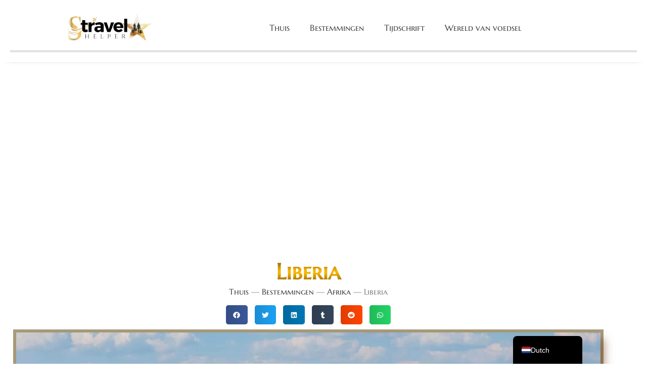

--- FILE ---
content_type: text/html; charset=UTF-8
request_url: https://travelshelper.com/nl/bestemmingen/Afrika/Liberia/
body_size: 69068
content:
<!doctype html>
<html lang="nl-NL" prefix="og: https://ogp.me/ns#">
<head>
	<meta charset="UTF-8">
	<meta name="viewport" content="width=device-width, initial-scale=1">
	<link rel="profile" href="https://gmpg.org/xfn/11">
	
<!-- Search Engine Optimization door Rank Math PRO - https://rankmath.com/ -->
<title>Liberia | The Ultimate Travel Guide (2025)</title><link rel="preload" href="https://travel-helper.b-cdn.net/wp-media-folder-travel-s-helper/wp-content/uploads/2024/11/Logo-Travel-S-Helper.jpg" as="image" imagesrcset="https://travel-helper.b-cdn.net/wp-media-folder-travel-s-helper/wp-content/uploads/2024/11/Logo-Travel-S-Helper.jpg 866w, https://travel-helper.b-cdn.net/wp-media-folder-travel-s-helper/wp-content/uploads/2024/11/Logo-Travel-S-Helper-300x105.jpg 300w, https://travel-helper.b-cdn.net/wp-media-folder-travel-s-helper/wp-content/uploads/2024/11/Logo-Travel-S-Helper-768x268.jpg 768w, https://travel-helper.b-cdn.net/wp-media-folder-travel-s-helper/wp-content/uploads/2024/11/Logo-Travel-S-Helper-750x262.jpg 750w" imagesizes="(max-width: 866px) 100vw, 866px" fetchpriority="high"><link rel="preload" href="https://travel-helper.b-cdn.net/wp-media-folder-travel-s-helper/wp-content/uploads/2024/08/Liberia-Travel-Guide-Travel-S-Helper.jpg" as="image" imagesrcset="https://travel-helper.b-cdn.net/wp-media-folder-travel-s-helper/wp-content/uploads/2024/08/Liberia-Travel-Guide-Travel-S-Helper.jpg 1920w, https://travel-helper.b-cdn.net/wp-media-folder-travel-s-helper/wp-content/uploads/2024/08/Liberia-Travel-Guide-Travel-S-Helper-300x188.jpg 300w, https://travel-helper.b-cdn.net/wp-media-folder-travel-s-helper/wp-content/uploads/2024/08/Liberia-Travel-Guide-Travel-S-Helper-1024x640.jpg 1024w, https://travel-helper.b-cdn.net/wp-media-folder-travel-s-helper/wp-content/uploads/2024/08/Liberia-Travel-Guide-Travel-S-Helper-768x480.jpg 768w, https://travel-helper.b-cdn.net/wp-media-folder-travel-s-helper/wp-content/uploads/2024/08/Liberia-Travel-Guide-Travel-S-Helper-1536x960.jpg 1536w, https://travel-helper.b-cdn.net/wp-media-folder-travel-s-helper/wp-content/uploads/2024/08/Liberia-Travel-Guide-Travel-S-Helper-750x469.jpg 750w" imagesizes="(max-width: 1920px) 100vw, 1920px" fetchpriority="high">
<meta name="description" content="Liberia, voorheen Republiek Liberia, kent een uniek en complex historisch verhaal dat het onderscheidt van andere West-Afrikaanse landen."/>
<meta name="robots" content="follow, index, max-snippet:-1, max-video-preview:-1, max-image-preview:large"/>
<link rel="canonical" href="https://travelshelper.com/nl/bestemmingen/afrika/liberia/" />
<meta property="og:locale" content="nl_NL" />
<meta property="og:type" content="article" />
<meta property="og:title" content="Liberia | The Ultimate Travel Guide (2025)" />
<meta property="og:description" content="Liberia, voorheen Republiek Liberia, kent een uniek en complex historisch verhaal dat het onderscheidt van andere West-Afrikaanse landen." />
<meta property="og:url" content="https://travelshelper.com/nl/bestemmingen/afrika/liberia/" />
<meta property="og:site_name" content="Reis S Helper" />
<meta property="og:updated_time" content="2025-11-02T19:21:41+00:00" />
<meta property="og:image" content="https://travel-helper.b-cdn.net/wp-media-folder-travel-s-helper/wp-content/uploads/2024/08/Liberia-Travel-Guide-Travel-S-Helper.jpg" />
<meta property="og:image:secure_url" content="https://travel-helper.b-cdn.net/wp-media-folder-travel-s-helper/wp-content/uploads/2024/08/Liberia-Travel-Guide-Travel-S-Helper.jpg" />
<meta property="og:image:width" content="1920" />
<meta property="og:image:height" content="1200" />
<meta property="og:image:alt" content="Liberia-reisgids-reis-S-Helper" />
<meta property="og:image:type" content="image/jpeg" />
<meta property="article:published_time" content="2024-09-10T20:41:35+00:00" />
<meta property="article:modified_time" content="2025-11-02T19:21:41+00:00" />
<meta name="twitter:card" content="summary_large_image" />
<meta name="twitter:title" content="Liberia | The Ultimate Travel Guide (2025)" />
<meta name="twitter:description" content="Liberia, voorheen Republiek Liberia, kent een uniek en complex historisch verhaal dat het onderscheidt van andere West-Afrikaanse landen." />
<meta name="twitter:image" content="https://travel-helper.b-cdn.net/wp-media-folder-travel-s-helper/wp-content/uploads/2024/08/Liberia-Travel-Guide-Travel-S-Helper.jpg" />
<meta name="twitter:label1" content="Tijd om te lezen" />
<meta name="twitter:data1" content="53 minuten" />
<script type="application/ld+json" class="rank-math-schema-pro">{
    "@context": "https:\/\/schema.org",
    "@graph": [
        {
            "@type": [
                "Person",
                "Organization"
            ],
            "@id": "https:\/\/travelshelper.com\/nl\/#person",
            "name": "Reis S Helper",
            "logo": {
                "@type": "ImageObject",
                "@id": "https:\/\/travelshelper.com\/nl\/#logo",
                "url": "https:\/\/travel-helper.b-cdn.net\/wp-media-folder-travel-s-helper\/wp-content\/uploads\/2024\/11\/Logo-Travel-S-Helper-150x150.jpg",
                "contentUrl": "https:\/\/travel-helper.b-cdn.net\/wp-media-folder-travel-s-helper\/wp-content\/uploads\/2024\/11\/Logo-Travel-S-Helper-150x150.jpg",
                "caption": "Travel S Helper",
                "inLanguage": "nl-NL"
            },
            "image": {
                "@type": "ImageObject",
                "@id": "https:\/\/travelshelper.com\/nl\/#logo",
                "url": "https:\/\/travel-helper.b-cdn.net\/wp-media-folder-travel-s-helper\/wp-content\/uploads\/2024\/11\/Logo-Travel-S-Helper-150x150.jpg",
                "contentUrl": "https:\/\/travel-helper.b-cdn.net\/wp-media-folder-travel-s-helper\/wp-content\/uploads\/2024\/11\/Logo-Travel-S-Helper-150x150.jpg",
                "caption": "Travel S Helper",
                "inLanguage": "nl-NL"
            }
        },
        {
            "@type": "WebSite",
            "@id": "https:\/\/travelshelper.com\/nl\/#website",
            "url": "https:\/\/travelshelper.com\/nl",
            "name": "Reis S Helper",
            "publisher": {
                "@id": "https:\/\/travelshelper.com\/nl\/#person"
            },
            "inLanguage": "nl-NL"
        },
        {
            "@type": "ImageObject",
            "@id": "https:\/\/travel-helper.b-cdn.net\/wp-media-folder-travel-s-helper\/wp-content\/uploads\/2024\/08\/Liberia-Travel-Guide-Travel-S-Helper.jpg",
            "url": "https:\/\/travel-helper.b-cdn.net\/wp-media-folder-travel-s-helper\/wp-content\/uploads\/2024\/08\/Liberia-Travel-Guide-Travel-S-Helper.jpg",
            "width": "1920",
            "height": "1200",
            "caption": "Liberia-Travel-Guide-Travel-S-Helper",
            "inLanguage": "nl-NL"
        },
        {
            "@type": "BreadcrumbList",
            "@id": "https:\/\/travelshelper.com\/nl\/bestemmingen\/afrika\/liberia\/#breadcrumb",
            "itemListElement": [
                {
                    "@type": "ListItem",
                    "position": "1",
                    "item": {
                        "@id": "https:\/\/travelshelper.com",
                        "name": "Thuis"
                    }
                },
                {
                    "@type": "ListItem",
                    "position": "2",
                    "item": {
                        "@id": "https:\/\/travelshelper.com\/nl\/bestemmingen\/",
                        "name": "Bestemmingen"
                    }
                },
                {
                    "@type": "ListItem",
                    "position": "3",
                    "item": {
                        "@id": "https:\/\/travelshelper.com\/nl\/bestemmingen\/afrika\/",
                        "name": "Afrika"
                    }
                },
                {
                    "@type": "ListItem",
                    "position": "4",
                    "item": {
                        "@id": "https:\/\/travelshelper.com\/nl\/bestemmingen\/afrika\/liberia\/",
                        "name": "Liberia"
                    }
                }
            ]
        },
        {
            "@type": "WebPage",
            "@id": "https:\/\/travelshelper.com\/nl\/bestemmingen\/afrika\/liberia\/#webpage",
            "url": "https:\/\/travelshelper.com\/nl\/bestemmingen\/afrika\/liberia\/",
            "name": "Liberia | The Ultimate Travel Guide (2025)",
            "datePublished": "2024-09-10T20:41:35+00:00",
            "dateModified": "2025-11-02T19:21:41+00:00",
            "isPartOf": {
                "@id": "https:\/\/travelshelper.com\/nl\/#website"
            },
            "primaryImageOfPage": {
                "@id": "https:\/\/travel-helper.b-cdn.net\/wp-media-folder-travel-s-helper\/wp-content\/uploads\/2024\/08\/Liberia-Travel-Guide-Travel-S-Helper.jpg"
            },
            "inLanguage": "nl-NL",
            "breadcrumb": {
                "@id": "https:\/\/travelshelper.com\/nl\/bestemmingen\/afrika\/liberia\/#breadcrumb"
            }
        },
        {
            "@type": "Person",
            "@id": "https:\/\/travelshelper.com\/nl\/author\/milostravel2020\/",
            "name": "Reis S Helper",
            "url": "https:\/\/travelshelper.com\/nl\/author\/milostravel2020\/",
            "image": {
                "@type": "ImageObject",
                "@id": "https:\/\/secure.gravatar.com\/avatar\/82200b64c93101d0c7ed28352bf9c4366cc6c58829c8b65fed98487085b593a5?s=96&amp;d=mm&amp;r=g",
                "url": "https:\/\/secure.gravatar.com\/avatar\/82200b64c93101d0c7ed28352bf9c4366cc6c58829c8b65fed98487085b593a5?s=96&amp;d=mm&amp;r=g",
                "caption": "Travel S Helper",
                "inLanguage": "nl-NL"
            },
            "sameAs": [
                "https:\/\/travelshelper.com\/staging"
            ]
        },
        {
            "@type": "Article",
            "headline": "Liberia | The Ultimate Travel Guide (2025)",
            "keywords": "Liberia",
            "datePublished": "2024-09-10T20:41:35+00:00",
            "dateModified": "2025-11-02T19:21:41+00:00",
            "author": {
                "@id": "https:\/\/travelshelper.com\/nl\/author\/milostravel2020\/",
                "name": "Reis S Helper"
            },
            "publisher": {
                "@id": "https:\/\/travelshelper.com\/nl\/#person"
            },
            "description": "Liberia, voorheen Republiek Liberia, kent een uniek en complex historisch verhaal dat het onderscheidt van andere West-Afrikaanse landen.",
            "name": "Liberia | The Ultimate Travel Guide (2025)",
            "@id": "https:\/\/travelshelper.com\/nl\/bestemmingen\/afrika\/liberia\/#richSnippet",
            "isPartOf": {
                "@id": "https:\/\/travelshelper.com\/nl\/bestemmingen\/afrika\/liberia\/#webpage"
            },
            "image": {
                "@id": "https:\/\/travel-helper.b-cdn.net\/wp-media-folder-travel-s-helper\/wp-content\/uploads\/2024\/08\/Liberia-Travel-Guide-Travel-S-Helper.jpg"
            },
            "inLanguage": "nl-NL",
            "mainEntityOfPage": {
                "@id": "https:\/\/travelshelper.com\/nl\/bestemmingen\/afrika\/liberia\/#webpage"
            }
        }
    ]
}</script>
<!-- /Rank Math WordPress SEO plugin -->


<style id='wp-img-auto-sizes-contain-inline-css'>
img:is([sizes=auto i],[sizes^="auto," i]){contain-intrinsic-size:3000px 1500px}
/*# sourceURL=wp-img-auto-sizes-contain-inline-css */
</style>
<link rel='stylesheet' id='wp-block-library-css' href='https://travelshelper.com/wp-includes/css/dist/block-library/style.min.css?ver=6.9' media='all' />
<style id='global-styles-inline-css'>
:root{--wp--preset--aspect-ratio--square: 1;--wp--preset--aspect-ratio--4-3: 4/3;--wp--preset--aspect-ratio--3-4: 3/4;--wp--preset--aspect-ratio--3-2: 3/2;--wp--preset--aspect-ratio--2-3: 2/3;--wp--preset--aspect-ratio--16-9: 16/9;--wp--preset--aspect-ratio--9-16: 9/16;--wp--preset--color--black: #000000;--wp--preset--color--cyan-bluish-gray: #abb8c3;--wp--preset--color--white: #ffffff;--wp--preset--color--pale-pink: #f78da7;--wp--preset--color--vivid-red: #cf2e2e;--wp--preset--color--luminous-vivid-orange: #ff6900;--wp--preset--color--luminous-vivid-amber: #fcb900;--wp--preset--color--light-green-cyan: #7bdcb5;--wp--preset--color--vivid-green-cyan: #00d084;--wp--preset--color--pale-cyan-blue: #8ed1fc;--wp--preset--color--vivid-cyan-blue: #0693e3;--wp--preset--color--vivid-purple: #9b51e0;--wp--preset--gradient--vivid-cyan-blue-to-vivid-purple: linear-gradient(135deg,rgb(6,147,227) 0%,rgb(155,81,224) 100%);--wp--preset--gradient--light-green-cyan-to-vivid-green-cyan: linear-gradient(135deg,rgb(122,220,180) 0%,rgb(0,208,130) 100%);--wp--preset--gradient--luminous-vivid-amber-to-luminous-vivid-orange: linear-gradient(135deg,rgb(252,185,0) 0%,rgb(255,105,0) 100%);--wp--preset--gradient--luminous-vivid-orange-to-vivid-red: linear-gradient(135deg,rgb(255,105,0) 0%,rgb(207,46,46) 100%);--wp--preset--gradient--very-light-gray-to-cyan-bluish-gray: linear-gradient(135deg,rgb(238,238,238) 0%,rgb(169,184,195) 100%);--wp--preset--gradient--cool-to-warm-spectrum: linear-gradient(135deg,rgb(74,234,220) 0%,rgb(151,120,209) 20%,rgb(207,42,186) 40%,rgb(238,44,130) 60%,rgb(251,105,98) 80%,rgb(254,248,76) 100%);--wp--preset--gradient--blush-light-purple: linear-gradient(135deg,rgb(255,206,236) 0%,rgb(152,150,240) 100%);--wp--preset--gradient--blush-bordeaux: linear-gradient(135deg,rgb(254,205,165) 0%,rgb(254,45,45) 50%,rgb(107,0,62) 100%);--wp--preset--gradient--luminous-dusk: linear-gradient(135deg,rgb(255,203,112) 0%,rgb(199,81,192) 50%,rgb(65,88,208) 100%);--wp--preset--gradient--pale-ocean: linear-gradient(135deg,rgb(255,245,203) 0%,rgb(182,227,212) 50%,rgb(51,167,181) 100%);--wp--preset--gradient--electric-grass: linear-gradient(135deg,rgb(202,248,128) 0%,rgb(113,206,126) 100%);--wp--preset--gradient--midnight: linear-gradient(135deg,rgb(2,3,129) 0%,rgb(40,116,252) 100%);--wp--preset--font-size--small: 13px;--wp--preset--font-size--medium: 20px;--wp--preset--font-size--large: 36px;--wp--preset--font-size--x-large: 42px;--wp--preset--spacing--20: 0.44rem;--wp--preset--spacing--30: 0.67rem;--wp--preset--spacing--40: 1rem;--wp--preset--spacing--50: 1.5rem;--wp--preset--spacing--60: 2.25rem;--wp--preset--spacing--70: 3.38rem;--wp--preset--spacing--80: 5.06rem;--wp--preset--shadow--natural: 6px 6px 9px rgba(0, 0, 0, 0.2);--wp--preset--shadow--deep: 12px 12px 50px rgba(0, 0, 0, 0.4);--wp--preset--shadow--sharp: 6px 6px 0px rgba(0, 0, 0, 0.2);--wp--preset--shadow--outlined: 6px 6px 0px -3px rgb(255, 255, 255), 6px 6px rgb(0, 0, 0);--wp--preset--shadow--crisp: 6px 6px 0px rgb(0, 0, 0);}:root { --wp--style--global--content-size: 800px;--wp--style--global--wide-size: 1200px; }:where(body) { margin: 0; }.wp-site-blocks > .alignleft { float: left; margin-right: 2em; }.wp-site-blocks > .alignright { float: right; margin-left: 2em; }.wp-site-blocks > .aligncenter { justify-content: center; margin-left: auto; margin-right: auto; }:where(.wp-site-blocks) > * { margin-block-start: 24px; margin-block-end: 0; }:where(.wp-site-blocks) > :first-child { margin-block-start: 0; }:where(.wp-site-blocks) > :last-child { margin-block-end: 0; }:root { --wp--style--block-gap: 24px; }:root :where(.is-layout-flow) > :first-child{margin-block-start: 0;}:root :where(.is-layout-flow) > :last-child{margin-block-end: 0;}:root :where(.is-layout-flow) > *{margin-block-start: 24px;margin-block-end: 0;}:root :where(.is-layout-constrained) > :first-child{margin-block-start: 0;}:root :where(.is-layout-constrained) > :last-child{margin-block-end: 0;}:root :where(.is-layout-constrained) > *{margin-block-start: 24px;margin-block-end: 0;}:root :where(.is-layout-flex){gap: 24px;}:root :where(.is-layout-grid){gap: 24px;}.is-layout-flow > .alignleft{float: left;margin-inline-start: 0;margin-inline-end: 2em;}.is-layout-flow > .alignright{float: right;margin-inline-start: 2em;margin-inline-end: 0;}.is-layout-flow > .aligncenter{margin-left: auto !important;margin-right: auto !important;}.is-layout-constrained > .alignleft{float: left;margin-inline-start: 0;margin-inline-end: 2em;}.is-layout-constrained > .alignright{float: right;margin-inline-start: 2em;margin-inline-end: 0;}.is-layout-constrained > .aligncenter{margin-left: auto !important;margin-right: auto !important;}.is-layout-constrained > :where(:not(.alignleft):not(.alignright):not(.alignfull)){max-width: var(--wp--style--global--content-size);margin-left: auto !important;margin-right: auto !important;}.is-layout-constrained > .alignwide{max-width: var(--wp--style--global--wide-size);}body .is-layout-flex{display: flex;}.is-layout-flex{flex-wrap: wrap;align-items: center;}.is-layout-flex > :is(*, div){margin: 0;}body .is-layout-grid{display: grid;}.is-layout-grid > :is(*, div){margin: 0;}body{padding-top: 0px;padding-right: 0px;padding-bottom: 0px;padding-left: 0px;}a:where(:not(.wp-element-button)){text-decoration: underline;}:root :where(.wp-element-button, .wp-block-button__link){background-color: #32373c;border-width: 0;color: #fff;font-family: inherit;font-size: inherit;font-style: inherit;font-weight: inherit;letter-spacing: inherit;line-height: inherit;padding-top: calc(0.667em + 2px);padding-right: calc(1.333em + 2px);padding-bottom: calc(0.667em + 2px);padding-left: calc(1.333em + 2px);text-decoration: none;text-transform: inherit;}.has-black-color{color: var(--wp--preset--color--black) !important;}.has-cyan-bluish-gray-color{color: var(--wp--preset--color--cyan-bluish-gray) !important;}.has-white-color{color: var(--wp--preset--color--white) !important;}.has-pale-pink-color{color: var(--wp--preset--color--pale-pink) !important;}.has-vivid-red-color{color: var(--wp--preset--color--vivid-red) !important;}.has-luminous-vivid-orange-color{color: var(--wp--preset--color--luminous-vivid-orange) !important;}.has-luminous-vivid-amber-color{color: var(--wp--preset--color--luminous-vivid-amber) !important;}.has-light-green-cyan-color{color: var(--wp--preset--color--light-green-cyan) !important;}.has-vivid-green-cyan-color{color: var(--wp--preset--color--vivid-green-cyan) !important;}.has-pale-cyan-blue-color{color: var(--wp--preset--color--pale-cyan-blue) !important;}.has-vivid-cyan-blue-color{color: var(--wp--preset--color--vivid-cyan-blue) !important;}.has-vivid-purple-color{color: var(--wp--preset--color--vivid-purple) !important;}.has-black-background-color{background-color: var(--wp--preset--color--black) !important;}.has-cyan-bluish-gray-background-color{background-color: var(--wp--preset--color--cyan-bluish-gray) !important;}.has-white-background-color{background-color: var(--wp--preset--color--white) !important;}.has-pale-pink-background-color{background-color: var(--wp--preset--color--pale-pink) !important;}.has-vivid-red-background-color{background-color: var(--wp--preset--color--vivid-red) !important;}.has-luminous-vivid-orange-background-color{background-color: var(--wp--preset--color--luminous-vivid-orange) !important;}.has-luminous-vivid-amber-background-color{background-color: var(--wp--preset--color--luminous-vivid-amber) !important;}.has-light-green-cyan-background-color{background-color: var(--wp--preset--color--light-green-cyan) !important;}.has-vivid-green-cyan-background-color{background-color: var(--wp--preset--color--vivid-green-cyan) !important;}.has-pale-cyan-blue-background-color{background-color: var(--wp--preset--color--pale-cyan-blue) !important;}.has-vivid-cyan-blue-background-color{background-color: var(--wp--preset--color--vivid-cyan-blue) !important;}.has-vivid-purple-background-color{background-color: var(--wp--preset--color--vivid-purple) !important;}.has-black-border-color{border-color: var(--wp--preset--color--black) !important;}.has-cyan-bluish-gray-border-color{border-color: var(--wp--preset--color--cyan-bluish-gray) !important;}.has-white-border-color{border-color: var(--wp--preset--color--white) !important;}.has-pale-pink-border-color{border-color: var(--wp--preset--color--pale-pink) !important;}.has-vivid-red-border-color{border-color: var(--wp--preset--color--vivid-red) !important;}.has-luminous-vivid-orange-border-color{border-color: var(--wp--preset--color--luminous-vivid-orange) !important;}.has-luminous-vivid-amber-border-color{border-color: var(--wp--preset--color--luminous-vivid-amber) !important;}.has-light-green-cyan-border-color{border-color: var(--wp--preset--color--light-green-cyan) !important;}.has-vivid-green-cyan-border-color{border-color: var(--wp--preset--color--vivid-green-cyan) !important;}.has-pale-cyan-blue-border-color{border-color: var(--wp--preset--color--pale-cyan-blue) !important;}.has-vivid-cyan-blue-border-color{border-color: var(--wp--preset--color--vivid-cyan-blue) !important;}.has-vivid-purple-border-color{border-color: var(--wp--preset--color--vivid-purple) !important;}.has-vivid-cyan-blue-to-vivid-purple-gradient-background{background: var(--wp--preset--gradient--vivid-cyan-blue-to-vivid-purple) !important;}.has-light-green-cyan-to-vivid-green-cyan-gradient-background{background: var(--wp--preset--gradient--light-green-cyan-to-vivid-green-cyan) !important;}.has-luminous-vivid-amber-to-luminous-vivid-orange-gradient-background{background: var(--wp--preset--gradient--luminous-vivid-amber-to-luminous-vivid-orange) !important;}.has-luminous-vivid-orange-to-vivid-red-gradient-background{background: var(--wp--preset--gradient--luminous-vivid-orange-to-vivid-red) !important;}.has-very-light-gray-to-cyan-bluish-gray-gradient-background{background: var(--wp--preset--gradient--very-light-gray-to-cyan-bluish-gray) !important;}.has-cool-to-warm-spectrum-gradient-background{background: var(--wp--preset--gradient--cool-to-warm-spectrum) !important;}.has-blush-light-purple-gradient-background{background: var(--wp--preset--gradient--blush-light-purple) !important;}.has-blush-bordeaux-gradient-background{background: var(--wp--preset--gradient--blush-bordeaux) !important;}.has-luminous-dusk-gradient-background{background: var(--wp--preset--gradient--luminous-dusk) !important;}.has-pale-ocean-gradient-background{background: var(--wp--preset--gradient--pale-ocean) !important;}.has-electric-grass-gradient-background{background: var(--wp--preset--gradient--electric-grass) !important;}.has-midnight-gradient-background{background: var(--wp--preset--gradient--midnight) !important;}.has-small-font-size{font-size: var(--wp--preset--font-size--small) !important;}.has-medium-font-size{font-size: var(--wp--preset--font-size--medium) !important;}.has-large-font-size{font-size: var(--wp--preset--font-size--large) !important;}.has-x-large-font-size{font-size: var(--wp--preset--font-size--x-large) !important;}
:root :where(.wp-block-pullquote){font-size: 1.5em;line-height: 1.6;}
/*# sourceURL=global-styles-inline-css */
</style>
<link rel='stylesheet' id='toc-screen-css' href='https://travelshelper.com/wp-content/plugins/table-of-contents-plus/screen.min.css?ver=2411.1' media='all' />
<style id='toc-screen-inline-css'>
div#toc_container {background: #ffffff;border: 1px solid #aaaaaa;}div#toc_container ul li {font-size: 90%;}div#toc_container p.toc_title {color: #000000;}div#toc_container p.toc_title a,div#toc_container ul.toc_list a {color: #e0bf6d;}
/*# sourceURL=toc-screen-inline-css */
</style>
<link data-minify="1" rel='stylesheet' id='hello-elementor-css' href='https://travelshelper.com/wp-content/cache/min/1/wp-content/themes/hello-elementor/assets/css/reset.css?ver=1768665000' media='all' />
<link data-minify="1" rel='stylesheet' id='hello-elementor-theme-style-css' href='https://travelshelper.com/wp-content/cache/min/1/wp-content/themes/hello-elementor/assets/css/theme.css?ver=1768665000' media='all' />
<link data-minify="1" rel='stylesheet' id='hello-elementor-header-footer-css' href='https://travelshelper.com/wp-content/cache/min/1/wp-content/themes/hello-elementor/assets/css/header-footer.css?ver=1768665000' media='all' />
<link rel='stylesheet' id='elementor-frontend-css' href='https://travelshelper.com/wp-content/plugins/elementor/assets/css/frontend.min.css?ver=3.33.6' media='all' />
<style id='elementor-frontend-inline-css'>
.elementor-10543 .elementor-element.elementor-element-20117081:not(.elementor-motion-effects-element-type-background), .elementor-10543 .elementor-element.elementor-element-20117081 > .elementor-motion-effects-container > .elementor-motion-effects-layer{background-image:url("https://travel-helper.b-cdn.net/wp-media-folder-travel-s-helper/wp-content/uploads/2024/08/Liberia-Travel-Guide-Travel-S-Helper.jpg");}
@-webkit-keyframes ha_fadeIn{0%{opacity:0}to{opacity:1}}@keyframes ha_fadeIn{0%{opacity:0}to{opacity:1}}@-webkit-keyframes ha_zoomIn{0%{opacity:0;-webkit-transform:scale3d(.3,.3,.3);transform:scale3d(.3,.3,.3)}50%{opacity:1}}@keyframes ha_zoomIn{0%{opacity:0;-webkit-transform:scale3d(.3,.3,.3);transform:scale3d(.3,.3,.3)}50%{opacity:1}}@-webkit-keyframes ha_rollIn{0%{opacity:0;-webkit-transform:translate3d(-100%,0,0) rotate3d(0,0,1,-120deg);transform:translate3d(-100%,0,0) rotate3d(0,0,1,-120deg)}to{opacity:1}}@keyframes ha_rollIn{0%{opacity:0;-webkit-transform:translate3d(-100%,0,0) rotate3d(0,0,1,-120deg);transform:translate3d(-100%,0,0) rotate3d(0,0,1,-120deg)}to{opacity:1}}@-webkit-keyframes ha_bounce{0%,20%,53%,to{-webkit-animation-timing-function:cubic-bezier(.215,.61,.355,1);animation-timing-function:cubic-bezier(.215,.61,.355,1)}40%,43%{-webkit-transform:translate3d(0,-30px,0) scaleY(1.1);transform:translate3d(0,-30px,0) scaleY(1.1);-webkit-animation-timing-function:cubic-bezier(.755,.05,.855,.06);animation-timing-function:cubic-bezier(.755,.05,.855,.06)}70%{-webkit-transform:translate3d(0,-15px,0) scaleY(1.05);transform:translate3d(0,-15px,0) scaleY(1.05);-webkit-animation-timing-function:cubic-bezier(.755,.05,.855,.06);animation-timing-function:cubic-bezier(.755,.05,.855,.06)}80%{-webkit-transition-timing-function:cubic-bezier(.215,.61,.355,1);transition-timing-function:cubic-bezier(.215,.61,.355,1);-webkit-transform:translate3d(0,0,0) scaleY(.95);transform:translate3d(0,0,0) scaleY(.95)}90%{-webkit-transform:translate3d(0,-4px,0) scaleY(1.02);transform:translate3d(0,-4px,0) scaleY(1.02)}}@keyframes ha_bounce{0%,20%,53%,to{-webkit-animation-timing-function:cubic-bezier(.215,.61,.355,1);animation-timing-function:cubic-bezier(.215,.61,.355,1)}40%,43%{-webkit-transform:translate3d(0,-30px,0) scaleY(1.1);transform:translate3d(0,-30px,0) scaleY(1.1);-webkit-animation-timing-function:cubic-bezier(.755,.05,.855,.06);animation-timing-function:cubic-bezier(.755,.05,.855,.06)}70%{-webkit-transform:translate3d(0,-15px,0) scaleY(1.05);transform:translate3d(0,-15px,0) scaleY(1.05);-webkit-animation-timing-function:cubic-bezier(.755,.05,.855,.06);animation-timing-function:cubic-bezier(.755,.05,.855,.06)}80%{-webkit-transition-timing-function:cubic-bezier(.215,.61,.355,1);transition-timing-function:cubic-bezier(.215,.61,.355,1);-webkit-transform:translate3d(0,0,0) scaleY(.95);transform:translate3d(0,0,0) scaleY(.95)}90%{-webkit-transform:translate3d(0,-4px,0) scaleY(1.02);transform:translate3d(0,-4px,0) scaleY(1.02)}}@-webkit-keyframes ha_bounceIn{0%,20%,40%,60%,80%,to{-webkit-animation-timing-function:cubic-bezier(.215,.61,.355,1);animation-timing-function:cubic-bezier(.215,.61,.355,1)}0%{opacity:0;-webkit-transform:scale3d(.3,.3,.3);transform:scale3d(.3,.3,.3)}20%{-webkit-transform:scale3d(1.1,1.1,1.1);transform:scale3d(1.1,1.1,1.1)}40%{-webkit-transform:scale3d(.9,.9,.9);transform:scale3d(.9,.9,.9)}60%{opacity:1;-webkit-transform:scale3d(1.03,1.03,1.03);transform:scale3d(1.03,1.03,1.03)}80%{-webkit-transform:scale3d(.97,.97,.97);transform:scale3d(.97,.97,.97)}to{opacity:1}}@keyframes ha_bounceIn{0%,20%,40%,60%,80%,to{-webkit-animation-timing-function:cubic-bezier(.215,.61,.355,1);animation-timing-function:cubic-bezier(.215,.61,.355,1)}0%{opacity:0;-webkit-transform:scale3d(.3,.3,.3);transform:scale3d(.3,.3,.3)}20%{-webkit-transform:scale3d(1.1,1.1,1.1);transform:scale3d(1.1,1.1,1.1)}40%{-webkit-transform:scale3d(.9,.9,.9);transform:scale3d(.9,.9,.9)}60%{opacity:1;-webkit-transform:scale3d(1.03,1.03,1.03);transform:scale3d(1.03,1.03,1.03)}80%{-webkit-transform:scale3d(.97,.97,.97);transform:scale3d(.97,.97,.97)}to{opacity:1}}@-webkit-keyframes ha_flipInX{0%{opacity:0;-webkit-transform:perspective(400px) rotate3d(1,0,0,90deg);transform:perspective(400px) rotate3d(1,0,0,90deg);-webkit-animation-timing-function:ease-in;animation-timing-function:ease-in}40%{-webkit-transform:perspective(400px) rotate3d(1,0,0,-20deg);transform:perspective(400px) rotate3d(1,0,0,-20deg);-webkit-animation-timing-function:ease-in;animation-timing-function:ease-in}60%{opacity:1;-webkit-transform:perspective(400px) rotate3d(1,0,0,10deg);transform:perspective(400px) rotate3d(1,0,0,10deg)}80%{-webkit-transform:perspective(400px) rotate3d(1,0,0,-5deg);transform:perspective(400px) rotate3d(1,0,0,-5deg)}}@keyframes ha_flipInX{0%{opacity:0;-webkit-transform:perspective(400px) rotate3d(1,0,0,90deg);transform:perspective(400px) rotate3d(1,0,0,90deg);-webkit-animation-timing-function:ease-in;animation-timing-function:ease-in}40%{-webkit-transform:perspective(400px) rotate3d(1,0,0,-20deg);transform:perspective(400px) rotate3d(1,0,0,-20deg);-webkit-animation-timing-function:ease-in;animation-timing-function:ease-in}60%{opacity:1;-webkit-transform:perspective(400px) rotate3d(1,0,0,10deg);transform:perspective(400px) rotate3d(1,0,0,10deg)}80%{-webkit-transform:perspective(400px) rotate3d(1,0,0,-5deg);transform:perspective(400px) rotate3d(1,0,0,-5deg)}}@-webkit-keyframes ha_flipInY{0%{opacity:0;-webkit-transform:perspective(400px) rotate3d(0,1,0,90deg);transform:perspective(400px) rotate3d(0,1,0,90deg);-webkit-animation-timing-function:ease-in;animation-timing-function:ease-in}40%{-webkit-transform:perspective(400px) rotate3d(0,1,0,-20deg);transform:perspective(400px) rotate3d(0,1,0,-20deg);-webkit-animation-timing-function:ease-in;animation-timing-function:ease-in}60%{opacity:1;-webkit-transform:perspective(400px) rotate3d(0,1,0,10deg);transform:perspective(400px) rotate3d(0,1,0,10deg)}80%{-webkit-transform:perspective(400px) rotate3d(0,1,0,-5deg);transform:perspective(400px) rotate3d(0,1,0,-5deg)}}@keyframes ha_flipInY{0%{opacity:0;-webkit-transform:perspective(400px) rotate3d(0,1,0,90deg);transform:perspective(400px) rotate3d(0,1,0,90deg);-webkit-animation-timing-function:ease-in;animation-timing-function:ease-in}40%{-webkit-transform:perspective(400px) rotate3d(0,1,0,-20deg);transform:perspective(400px) rotate3d(0,1,0,-20deg);-webkit-animation-timing-function:ease-in;animation-timing-function:ease-in}60%{opacity:1;-webkit-transform:perspective(400px) rotate3d(0,1,0,10deg);transform:perspective(400px) rotate3d(0,1,0,10deg)}80%{-webkit-transform:perspective(400px) rotate3d(0,1,0,-5deg);transform:perspective(400px) rotate3d(0,1,0,-5deg)}}@-webkit-keyframes ha_swing{20%{-webkit-transform:rotate3d(0,0,1,15deg);transform:rotate3d(0,0,1,15deg)}40%{-webkit-transform:rotate3d(0,0,1,-10deg);transform:rotate3d(0,0,1,-10deg)}60%{-webkit-transform:rotate3d(0,0,1,5deg);transform:rotate3d(0,0,1,5deg)}80%{-webkit-transform:rotate3d(0,0,1,-5deg);transform:rotate3d(0,0,1,-5deg)}}@keyframes ha_swing{20%{-webkit-transform:rotate3d(0,0,1,15deg);transform:rotate3d(0,0,1,15deg)}40%{-webkit-transform:rotate3d(0,0,1,-10deg);transform:rotate3d(0,0,1,-10deg)}60%{-webkit-transform:rotate3d(0,0,1,5deg);transform:rotate3d(0,0,1,5deg)}80%{-webkit-transform:rotate3d(0,0,1,-5deg);transform:rotate3d(0,0,1,-5deg)}}@-webkit-keyframes ha_slideInDown{0%{visibility:visible;-webkit-transform:translate3d(0,-100%,0);transform:translate3d(0,-100%,0)}}@keyframes ha_slideInDown{0%{visibility:visible;-webkit-transform:translate3d(0,-100%,0);transform:translate3d(0,-100%,0)}}@-webkit-keyframes ha_slideInUp{0%{visibility:visible;-webkit-transform:translate3d(0,100%,0);transform:translate3d(0,100%,0)}}@keyframes ha_slideInUp{0%{visibility:visible;-webkit-transform:translate3d(0,100%,0);transform:translate3d(0,100%,0)}}@-webkit-keyframes ha_slideInLeft{0%{visibility:visible;-webkit-transform:translate3d(-100%,0,0);transform:translate3d(-100%,0,0)}}@keyframes ha_slideInLeft{0%{visibility:visible;-webkit-transform:translate3d(-100%,0,0);transform:translate3d(-100%,0,0)}}@-webkit-keyframes ha_slideInRight{0%{visibility:visible;-webkit-transform:translate3d(100%,0,0);transform:translate3d(100%,0,0)}}@keyframes ha_slideInRight{0%{visibility:visible;-webkit-transform:translate3d(100%,0,0);transform:translate3d(100%,0,0)}}.ha_fadeIn{-webkit-animation-name:ha_fadeIn;animation-name:ha_fadeIn}.ha_zoomIn{-webkit-animation-name:ha_zoomIn;animation-name:ha_zoomIn}.ha_rollIn{-webkit-animation-name:ha_rollIn;animation-name:ha_rollIn}.ha_bounce{-webkit-transform-origin:center bottom;-ms-transform-origin:center bottom;transform-origin:center bottom;-webkit-animation-name:ha_bounce;animation-name:ha_bounce}.ha_bounceIn{-webkit-animation-name:ha_bounceIn;animation-name:ha_bounceIn;-webkit-animation-duration:.75s;-webkit-animation-duration:calc(var(--animate-duration)*.75);animation-duration:.75s;animation-duration:calc(var(--animate-duration)*.75)}.ha_flipInX,.ha_flipInY{-webkit-animation-name:ha_flipInX;animation-name:ha_flipInX;-webkit-backface-visibility:visible!important;backface-visibility:visible!important}.ha_flipInY{-webkit-animation-name:ha_flipInY;animation-name:ha_flipInY}.ha_swing{-webkit-transform-origin:top center;-ms-transform-origin:top center;transform-origin:top center;-webkit-animation-name:ha_swing;animation-name:ha_swing}.ha_slideInDown{-webkit-animation-name:ha_slideInDown;animation-name:ha_slideInDown}.ha_slideInUp{-webkit-animation-name:ha_slideInUp;animation-name:ha_slideInUp}.ha_slideInLeft{-webkit-animation-name:ha_slideInLeft;animation-name:ha_slideInLeft}.ha_slideInRight{-webkit-animation-name:ha_slideInRight;animation-name:ha_slideInRight}.ha-css-transform-yes{-webkit-transition-duration:var(--ha-tfx-transition-duration, .2s);transition-duration:var(--ha-tfx-transition-duration, .2s);-webkit-transition-property:-webkit-transform;transition-property:transform;transition-property:transform,-webkit-transform;-webkit-transform:translate(var(--ha-tfx-translate-x, 0),var(--ha-tfx-translate-y, 0)) scale(var(--ha-tfx-scale-x, 1),var(--ha-tfx-scale-y, 1)) skew(var(--ha-tfx-skew-x, 0),var(--ha-tfx-skew-y, 0)) rotateX(var(--ha-tfx-rotate-x, 0)) rotateY(var(--ha-tfx-rotate-y, 0)) rotateZ(var(--ha-tfx-rotate-z, 0));transform:translate(var(--ha-tfx-translate-x, 0),var(--ha-tfx-translate-y, 0)) scale(var(--ha-tfx-scale-x, 1),var(--ha-tfx-scale-y, 1)) skew(var(--ha-tfx-skew-x, 0),var(--ha-tfx-skew-y, 0)) rotateX(var(--ha-tfx-rotate-x, 0)) rotateY(var(--ha-tfx-rotate-y, 0)) rotateZ(var(--ha-tfx-rotate-z, 0))}.ha-css-transform-yes:hover{-webkit-transform:translate(var(--ha-tfx-translate-x-hover, var(--ha-tfx-translate-x, 0)),var(--ha-tfx-translate-y-hover, var(--ha-tfx-translate-y, 0))) scale(var(--ha-tfx-scale-x-hover, var(--ha-tfx-scale-x, 1)),var(--ha-tfx-scale-y-hover, var(--ha-tfx-scale-y, 1))) skew(var(--ha-tfx-skew-x-hover, var(--ha-tfx-skew-x, 0)),var(--ha-tfx-skew-y-hover, var(--ha-tfx-skew-y, 0))) rotateX(var(--ha-tfx-rotate-x-hover, var(--ha-tfx-rotate-x, 0))) rotateY(var(--ha-tfx-rotate-y-hover, var(--ha-tfx-rotate-y, 0))) rotateZ(var(--ha-tfx-rotate-z-hover, var(--ha-tfx-rotate-z, 0)));transform:translate(var(--ha-tfx-translate-x-hover, var(--ha-tfx-translate-x, 0)),var(--ha-tfx-translate-y-hover, var(--ha-tfx-translate-y, 0))) scale(var(--ha-tfx-scale-x-hover, var(--ha-tfx-scale-x, 1)),var(--ha-tfx-scale-y-hover, var(--ha-tfx-scale-y, 1))) skew(var(--ha-tfx-skew-x-hover, var(--ha-tfx-skew-x, 0)),var(--ha-tfx-skew-y-hover, var(--ha-tfx-skew-y, 0))) rotateX(var(--ha-tfx-rotate-x-hover, var(--ha-tfx-rotate-x, 0))) rotateY(var(--ha-tfx-rotate-y-hover, var(--ha-tfx-rotate-y, 0))) rotateZ(var(--ha-tfx-rotate-z-hover, var(--ha-tfx-rotate-z, 0)))}.happy-addon>.elementor-widget-container{word-wrap:break-word;overflow-wrap:break-word}.happy-addon>.elementor-widget-container,.happy-addon>.elementor-widget-container *{-webkit-box-sizing:border-box;box-sizing:border-box}.happy-addon:not(:has(.elementor-widget-container)),.happy-addon:not(:has(.elementor-widget-container)) *{-webkit-box-sizing:border-box;box-sizing:border-box;word-wrap:break-word;overflow-wrap:break-word}.happy-addon p:empty{display:none}.happy-addon .elementor-inline-editing{min-height:auto!important}.happy-addon-pro img{max-width:100%;height:auto;-o-object-fit:cover;object-fit:cover}.ha-screen-reader-text{position:absolute;overflow:hidden;clip:rect(1px,1px,1px,1px);margin:-1px;padding:0;width:1px;height:1px;border:0;word-wrap:normal!important;-webkit-clip-path:inset(50%);clip-path:inset(50%)}.ha-has-bg-overlay>.elementor-widget-container{position:relative;z-index:1}.ha-has-bg-overlay>.elementor-widget-container:before{position:absolute;top:0;left:0;z-index:-1;width:100%;height:100%;content:""}.ha-has-bg-overlay:not(:has(.elementor-widget-container)){position:relative;z-index:1}.ha-has-bg-overlay:not(:has(.elementor-widget-container)):before{position:absolute;top:0;left:0;z-index:-1;width:100%;height:100%;content:""}.ha-popup--is-enabled .ha-js-popup,.ha-popup--is-enabled .ha-js-popup img{cursor:-webkit-zoom-in!important;cursor:zoom-in!important}.mfp-wrap .mfp-arrow,.mfp-wrap .mfp-close{background-color:transparent}.mfp-wrap .mfp-arrow:focus,.mfp-wrap .mfp-close:focus{outline-width:thin}.ha-advanced-tooltip-enable{position:relative;cursor:pointer;--ha-tooltip-arrow-color:black;--ha-tooltip-arrow-distance:0}.ha-advanced-tooltip-enable .ha-advanced-tooltip-content{position:absolute;z-index:999;display:none;padding:5px 0;width:120px;height:auto;border-radius:6px;background-color:#000;color:#fff;text-align:center;opacity:0}.ha-advanced-tooltip-enable .ha-advanced-tooltip-content::after{position:absolute;border-width:5px;border-style:solid;content:""}.ha-advanced-tooltip-enable .ha-advanced-tooltip-content.no-arrow::after{visibility:hidden}.ha-advanced-tooltip-enable .ha-advanced-tooltip-content.show{display:inline-block;opacity:1}.ha-advanced-tooltip-enable.ha-advanced-tooltip-top .ha-advanced-tooltip-content,body[data-elementor-device-mode=tablet] .ha-advanced-tooltip-enable.ha-advanced-tooltip-tablet-top .ha-advanced-tooltip-content{top:unset;right:0;bottom:calc(101% + var(--ha-tooltip-arrow-distance));left:0;margin:0 auto}.ha-advanced-tooltip-enable.ha-advanced-tooltip-top .ha-advanced-tooltip-content::after,body[data-elementor-device-mode=tablet] .ha-advanced-tooltip-enable.ha-advanced-tooltip-tablet-top .ha-advanced-tooltip-content::after{top:100%;right:unset;bottom:unset;left:50%;border-color:var(--ha-tooltip-arrow-color) transparent transparent transparent;-webkit-transform:translateX(-50%);-ms-transform:translateX(-50%);transform:translateX(-50%)}.ha-advanced-tooltip-enable.ha-advanced-tooltip-bottom .ha-advanced-tooltip-content,body[data-elementor-device-mode=tablet] .ha-advanced-tooltip-enable.ha-advanced-tooltip-tablet-bottom .ha-advanced-tooltip-content{top:calc(101% + var(--ha-tooltip-arrow-distance));right:0;bottom:unset;left:0;margin:0 auto}.ha-advanced-tooltip-enable.ha-advanced-tooltip-bottom .ha-advanced-tooltip-content::after,body[data-elementor-device-mode=tablet] .ha-advanced-tooltip-enable.ha-advanced-tooltip-tablet-bottom .ha-advanced-tooltip-content::after{top:unset;right:unset;bottom:100%;left:50%;border-color:transparent transparent var(--ha-tooltip-arrow-color) transparent;-webkit-transform:translateX(-50%);-ms-transform:translateX(-50%);transform:translateX(-50%)}.ha-advanced-tooltip-enable.ha-advanced-tooltip-left .ha-advanced-tooltip-content,body[data-elementor-device-mode=tablet] .ha-advanced-tooltip-enable.ha-advanced-tooltip-tablet-left .ha-advanced-tooltip-content{top:50%;right:calc(101% + var(--ha-tooltip-arrow-distance));bottom:unset;left:unset;-webkit-transform:translateY(-50%);-ms-transform:translateY(-50%);transform:translateY(-50%)}.ha-advanced-tooltip-enable.ha-advanced-tooltip-left .ha-advanced-tooltip-content::after,body[data-elementor-device-mode=tablet] .ha-advanced-tooltip-enable.ha-advanced-tooltip-tablet-left .ha-advanced-tooltip-content::after{top:50%;right:unset;bottom:unset;left:100%;border-color:transparent transparent transparent var(--ha-tooltip-arrow-color);-webkit-transform:translateY(-50%);-ms-transform:translateY(-50%);transform:translateY(-50%)}.ha-advanced-tooltip-enable.ha-advanced-tooltip-right .ha-advanced-tooltip-content,body[data-elementor-device-mode=tablet] .ha-advanced-tooltip-enable.ha-advanced-tooltip-tablet-right .ha-advanced-tooltip-content{top:50%;right:unset;bottom:unset;left:calc(101% + var(--ha-tooltip-arrow-distance));-webkit-transform:translateY(-50%);-ms-transform:translateY(-50%);transform:translateY(-50%)}.ha-advanced-tooltip-enable.ha-advanced-tooltip-right .ha-advanced-tooltip-content::after,body[data-elementor-device-mode=tablet] .ha-advanced-tooltip-enable.ha-advanced-tooltip-tablet-right .ha-advanced-tooltip-content::after{top:50%;right:100%;bottom:unset;left:unset;border-color:transparent var(--ha-tooltip-arrow-color) transparent transparent;-webkit-transform:translateY(-50%);-ms-transform:translateY(-50%);transform:translateY(-50%)}body[data-elementor-device-mode=mobile] .ha-advanced-tooltip-enable.ha-advanced-tooltip-mobile-top .ha-advanced-tooltip-content{top:unset;right:0;bottom:calc(101% + var(--ha-tooltip-arrow-distance));left:0;margin:0 auto}body[data-elementor-device-mode=mobile] .ha-advanced-tooltip-enable.ha-advanced-tooltip-mobile-top .ha-advanced-tooltip-content::after{top:100%;right:unset;bottom:unset;left:50%;border-color:var(--ha-tooltip-arrow-color) transparent transparent transparent;-webkit-transform:translateX(-50%);-ms-transform:translateX(-50%);transform:translateX(-50%)}body[data-elementor-device-mode=mobile] .ha-advanced-tooltip-enable.ha-advanced-tooltip-mobile-bottom .ha-advanced-tooltip-content{top:calc(101% + var(--ha-tooltip-arrow-distance));right:0;bottom:unset;left:0;margin:0 auto}body[data-elementor-device-mode=mobile] .ha-advanced-tooltip-enable.ha-advanced-tooltip-mobile-bottom .ha-advanced-tooltip-content::after{top:unset;right:unset;bottom:100%;left:50%;border-color:transparent transparent var(--ha-tooltip-arrow-color) transparent;-webkit-transform:translateX(-50%);-ms-transform:translateX(-50%);transform:translateX(-50%)}body[data-elementor-device-mode=mobile] .ha-advanced-tooltip-enable.ha-advanced-tooltip-mobile-left .ha-advanced-tooltip-content{top:50%;right:calc(101% + var(--ha-tooltip-arrow-distance));bottom:unset;left:unset;-webkit-transform:translateY(-50%);-ms-transform:translateY(-50%);transform:translateY(-50%)}body[data-elementor-device-mode=mobile] .ha-advanced-tooltip-enable.ha-advanced-tooltip-mobile-left .ha-advanced-tooltip-content::after{top:50%;right:unset;bottom:unset;left:100%;border-color:transparent transparent transparent var(--ha-tooltip-arrow-color);-webkit-transform:translateY(-50%);-ms-transform:translateY(-50%);transform:translateY(-50%)}body[data-elementor-device-mode=mobile] .ha-advanced-tooltip-enable.ha-advanced-tooltip-mobile-right .ha-advanced-tooltip-content{top:50%;right:unset;bottom:unset;left:calc(101% + var(--ha-tooltip-arrow-distance));-webkit-transform:translateY(-50%);-ms-transform:translateY(-50%);transform:translateY(-50%)}body[data-elementor-device-mode=mobile] .ha-advanced-tooltip-enable.ha-advanced-tooltip-mobile-right .ha-advanced-tooltip-content::after{top:50%;right:100%;bottom:unset;left:unset;border-color:transparent var(--ha-tooltip-arrow-color) transparent transparent;-webkit-transform:translateY(-50%);-ms-transform:translateY(-50%);transform:translateY(-50%)}body.elementor-editor-active .happy-addon.ha-gravityforms .gform_wrapper{display:block!important}.ha-scroll-to-top-wrap.ha-scroll-to-top-hide{display:none}.ha-scroll-to-top-wrap.edit-mode,.ha-scroll-to-top-wrap.single-page-off{display:none!important}.ha-scroll-to-top-button{position:fixed;right:15px;bottom:15px;z-index:9999;display:-webkit-box;display:-webkit-flex;display:-ms-flexbox;display:flex;-webkit-box-align:center;-webkit-align-items:center;align-items:center;-ms-flex-align:center;-webkit-box-pack:center;-ms-flex-pack:center;-webkit-justify-content:center;justify-content:center;width:50px;height:50px;border-radius:50px;background-color:#5636d1;color:#fff;text-align:center;opacity:1;cursor:pointer;-webkit-transition:all .3s;transition:all .3s}.ha-scroll-to-top-button i{color:#fff;font-size:16px}.ha-scroll-to-top-button:hover{background-color:#e2498a}.ha-particle-wrapper{position:absolute;top:0;left:0;width:100%;height:100%}.ha-floating-element{position:fixed;z-index:999}.ha-floating-element-align-top-left .ha-floating-element{top:0;left:0}.ha-floating-element-align-top-right .ha-floating-element{top:0;right:0}.ha-floating-element-align-top-center .ha-floating-element{top:0;left:50%;-webkit-transform:translateX(-50%);-ms-transform:translateX(-50%);transform:translateX(-50%)}.ha-floating-element-align-middle-left .ha-floating-element{top:50%;left:0;-webkit-transform:translateY(-50%);-ms-transform:translateY(-50%);transform:translateY(-50%)}.ha-floating-element-align-middle-right .ha-floating-element{top:50%;right:0;-webkit-transform:translateY(-50%);-ms-transform:translateY(-50%);transform:translateY(-50%)}.ha-floating-element-align-bottom-left .ha-floating-element{bottom:0;left:0}.ha-floating-element-align-bottom-right .ha-floating-element{right:0;bottom:0}.ha-floating-element-align-bottom-center .ha-floating-element{bottom:0;left:50%;-webkit-transform:translateX(-50%);-ms-transform:translateX(-50%);transform:translateX(-50%)}.ha-editor-placeholder{padding:20px;border:5px double #f1f1f1;background:#f8f8f8;text-align:center;opacity:.5}.ha-editor-placeholder-title{margin-top:0;margin-bottom:8px;font-weight:700;font-size:16px}.ha-editor-placeholder-content{margin:0;font-size:12px}.ha-p-relative{position:relative}.ha-p-absolute{position:absolute}.ha-p-fixed{position:fixed}.ha-w-1{width:1%}.ha-h-1{height:1%}.ha-w-2{width:2%}.ha-h-2{height:2%}.ha-w-3{width:3%}.ha-h-3{height:3%}.ha-w-4{width:4%}.ha-h-4{height:4%}.ha-w-5{width:5%}.ha-h-5{height:5%}.ha-w-6{width:6%}.ha-h-6{height:6%}.ha-w-7{width:7%}.ha-h-7{height:7%}.ha-w-8{width:8%}.ha-h-8{height:8%}.ha-w-9{width:9%}.ha-h-9{height:9%}.ha-w-10{width:10%}.ha-h-10{height:10%}.ha-w-11{width:11%}.ha-h-11{height:11%}.ha-w-12{width:12%}.ha-h-12{height:12%}.ha-w-13{width:13%}.ha-h-13{height:13%}.ha-w-14{width:14%}.ha-h-14{height:14%}.ha-w-15{width:15%}.ha-h-15{height:15%}.ha-w-16{width:16%}.ha-h-16{height:16%}.ha-w-17{width:17%}.ha-h-17{height:17%}.ha-w-18{width:18%}.ha-h-18{height:18%}.ha-w-19{width:19%}.ha-h-19{height:19%}.ha-w-20{width:20%}.ha-h-20{height:20%}.ha-w-21{width:21%}.ha-h-21{height:21%}.ha-w-22{width:22%}.ha-h-22{height:22%}.ha-w-23{width:23%}.ha-h-23{height:23%}.ha-w-24{width:24%}.ha-h-24{height:24%}.ha-w-25{width:25%}.ha-h-25{height:25%}.ha-w-26{width:26%}.ha-h-26{height:26%}.ha-w-27{width:27%}.ha-h-27{height:27%}.ha-w-28{width:28%}.ha-h-28{height:28%}.ha-w-29{width:29%}.ha-h-29{height:29%}.ha-w-30{width:30%}.ha-h-30{height:30%}.ha-w-31{width:31%}.ha-h-31{height:31%}.ha-w-32{width:32%}.ha-h-32{height:32%}.ha-w-33{width:33%}.ha-h-33{height:33%}.ha-w-34{width:34%}.ha-h-34{height:34%}.ha-w-35{width:35%}.ha-h-35{height:35%}.ha-w-36{width:36%}.ha-h-36{height:36%}.ha-w-37{width:37%}.ha-h-37{height:37%}.ha-w-38{width:38%}.ha-h-38{height:38%}.ha-w-39{width:39%}.ha-h-39{height:39%}.ha-w-40{width:40%}.ha-h-40{height:40%}.ha-w-41{width:41%}.ha-h-41{height:41%}.ha-w-42{width:42%}.ha-h-42{height:42%}.ha-w-43{width:43%}.ha-h-43{height:43%}.ha-w-44{width:44%}.ha-h-44{height:44%}.ha-w-45{width:45%}.ha-h-45{height:45%}.ha-w-46{width:46%}.ha-h-46{height:46%}.ha-w-47{width:47%}.ha-h-47{height:47%}.ha-w-48{width:48%}.ha-h-48{height:48%}.ha-w-49{width:49%}.ha-h-49{height:49%}.ha-w-50{width:50%}.ha-h-50{height:50%}.ha-w-51{width:51%}.ha-h-51{height:51%}.ha-w-52{width:52%}.ha-h-52{height:52%}.ha-w-53{width:53%}.ha-h-53{height:53%}.ha-w-54{width:54%}.ha-h-54{height:54%}.ha-w-55{width:55%}.ha-h-55{height:55%}.ha-w-56{width:56%}.ha-h-56{height:56%}.ha-w-57{width:57%}.ha-h-57{height:57%}.ha-w-58{width:58%}.ha-h-58{height:58%}.ha-w-59{width:59%}.ha-h-59{height:59%}.ha-w-60{width:60%}.ha-h-60{height:60%}.ha-w-61{width:61%}.ha-h-61{height:61%}.ha-w-62{width:62%}.ha-h-62{height:62%}.ha-w-63{width:63%}.ha-h-63{height:63%}.ha-w-64{width:64%}.ha-h-64{height:64%}.ha-w-65{width:65%}.ha-h-65{height:65%}.ha-w-66{width:66%}.ha-h-66{height:66%}.ha-w-67{width:67%}.ha-h-67{height:67%}.ha-w-68{width:68%}.ha-h-68{height:68%}.ha-w-69{width:69%}.ha-h-69{height:69%}.ha-w-70{width:70%}.ha-h-70{height:70%}.ha-w-71{width:71%}.ha-h-71{height:71%}.ha-w-72{width:72%}.ha-h-72{height:72%}.ha-w-73{width:73%}.ha-h-73{height:73%}.ha-w-74{width:74%}.ha-h-74{height:74%}.ha-w-75{width:75%}.ha-h-75{height:75%}.ha-w-76{width:76%}.ha-h-76{height:76%}.ha-w-77{width:77%}.ha-h-77{height:77%}.ha-w-78{width:78%}.ha-h-78{height:78%}.ha-w-79{width:79%}.ha-h-79{height:79%}.ha-w-80{width:80%}.ha-h-80{height:80%}.ha-w-81{width:81%}.ha-h-81{height:81%}.ha-w-82{width:82%}.ha-h-82{height:82%}.ha-w-83{width:83%}.ha-h-83{height:83%}.ha-w-84{width:84%}.ha-h-84{height:84%}.ha-w-85{width:85%}.ha-h-85{height:85%}.ha-w-86{width:86%}.ha-h-86{height:86%}.ha-w-87{width:87%}.ha-h-87{height:87%}.ha-w-88{width:88%}.ha-h-88{height:88%}.ha-w-89{width:89%}.ha-h-89{height:89%}.ha-w-90{width:90%}.ha-h-90{height:90%}.ha-w-91{width:91%}.ha-h-91{height:91%}.ha-w-92{width:92%}.ha-h-92{height:92%}.ha-w-93{width:93%}.ha-h-93{height:93%}.ha-w-94{width:94%}.ha-h-94{height:94%}.ha-w-95{width:95%}.ha-h-95{height:95%}.ha-w-96{width:96%}.ha-h-96{height:96%}.ha-w-97{width:97%}.ha-h-97{height:97%}.ha-w-98{width:98%}.ha-h-98{height:98%}.ha-w-99{width:99%}.ha-h-99{height:99%}.ha-w-100{width:100%}.ha-h-100{height:100%}.ha-flex{display:-webkit-box!important;display:-webkit-flex!important;display:-ms-flexbox!important;display:flex!important}.ha-flex-inline{display:-webkit-inline-box!important;display:-webkit-inline-flex!important;display:-ms-inline-flexbox!important;display:inline-flex!important}.ha-flex-x-start{-webkit-box-pack:start;-ms-flex-pack:start;-webkit-justify-content:flex-start;justify-content:flex-start}.ha-flex-x-end{-webkit-box-pack:end;-ms-flex-pack:end;-webkit-justify-content:flex-end;justify-content:flex-end}.ha-flex-x-between{-webkit-box-pack:justify;-ms-flex-pack:justify;-webkit-justify-content:space-between;justify-content:space-between}.ha-flex-x-around{-ms-flex-pack:distribute;-webkit-justify-content:space-around;justify-content:space-around}.ha-flex-x-even{-webkit-box-pack:space-evenly;-ms-flex-pack:space-evenly;-webkit-justify-content:space-evenly;justify-content:space-evenly}.ha-flex-x-center{-webkit-box-pack:center;-ms-flex-pack:center;-webkit-justify-content:center;justify-content:center}.ha-flex-y-top{-webkit-box-align:start;-webkit-align-items:flex-start;align-items:flex-start;-ms-flex-align:start}.ha-flex-y-center{-webkit-box-align:center;-webkit-align-items:center;align-items:center;-ms-flex-align:center}.ha-flex-y-bottom{-webkit-box-align:end;-webkit-align-items:flex-end;align-items:flex-end;-ms-flex-align:end}
/*# sourceURL=elementor-frontend-inline-css */
</style>
<link rel='stylesheet' id='elementor-post-6-css' href='https://travelshelper.com/wp-content/uploads/elementor/css/post-6.css?ver=1768664978' media='all' />
<link rel='stylesheet' id='widget-image-css' href='https://travelshelper.com/wp-content/plugins/elementor/assets/css/widget-image.min.css?ver=3.33.6' media='all' />
<link rel='stylesheet' id='widget-nav-menu-css' href='https://travelshelper.com/wp-content/plugins/elementor-pro/assets/css/widget-nav-menu.min.css?ver=3.33.2' media='all' />
<link rel='stylesheet' id='e-shapes-css' href='https://travelshelper.com/wp-content/plugins/elementor/assets/css/conditionals/shapes.min.css?ver=3.33.6' media='all' />
<link rel='stylesheet' id='widget-heading-css' href='https://travelshelper.com/wp-content/plugins/elementor/assets/css/widget-heading.min.css?ver=3.33.6' media='all' />
<link rel='stylesheet' id='uael-frontend-css' href='https://travelshelper.com/wp-content/plugins/ultimate-elementor/assets/min-css/uael-frontend.min.css?ver=1.42.0' media='all' />
<link rel='stylesheet' id='uael-teammember-social-icons-css' href='https://travelshelper.com/wp-content/plugins/elementor/assets/css/widget-social-icons.min.css?ver=3.24.0' media='all' />
<link data-minify="1" rel='stylesheet' id='uael-social-share-icons-brands-css' href='https://travelshelper.com/wp-content/cache/min/1/wp-content/plugins/elementor/assets/lib/font-awesome/css/brands.css?ver=1768665001' media='all' />
<link data-minify="1" rel='stylesheet' id='uael-social-share-icons-fontawesome-css' href='https://travelshelper.com/wp-content/cache/min/1/wp-content/plugins/elementor/assets/lib/font-awesome/css/fontawesome.css?ver=1768665001' media='all' />
<link data-minify="1" rel='stylesheet' id='uael-nav-menu-icons-css' href='https://travelshelper.com/wp-content/cache/min/1/wp-content/plugins/elementor/assets/lib/font-awesome/css/solid.css?ver=1768665001' media='all' />
<link data-minify="1" rel='stylesheet' id='font-awesome-5-all-css' href='https://travelshelper.com/wp-content/cache/min/1/wp-content/plugins/elementor/assets/lib/font-awesome/css/all.min.css?ver=1768665001' media='all' />
<link rel='stylesheet' id='font-awesome-4-shim-css' href='https://travelshelper.com/wp-content/plugins/elementor/assets/lib/font-awesome/css/v4-shims.min.css?ver=3.33.6' media='all' />
<link rel='stylesheet' id='widget-share-buttons-css' href='https://travelshelper.com/wp-content/plugins/elementor-pro/assets/css/widget-share-buttons.min.css?ver=3.33.2' media='all' />
<link rel='stylesheet' id='e-apple-webkit-css' href='https://travelshelper.com/wp-content/plugins/elementor/assets/css/conditionals/apple-webkit.min.css?ver=3.33.6' media='all' />
<link rel='stylesheet' id='widget-divider-css' href='https://travelshelper.com/wp-content/plugins/elementor/assets/css/widget-divider.min.css?ver=3.33.6' media='all' />
<link rel='stylesheet' id='e-motion-fx-css' href='https://travelshelper.com/wp-content/plugins/elementor-pro/assets/css/modules/motion-fx.min.css?ver=3.33.2' media='all' />
<link rel='stylesheet' id='widget-icon-box-css' href='https://travelshelper.com/wp-content/plugins/elementor/assets/css/widget-icon-box.min.css?ver=3.33.6' media='all' />
<link rel='stylesheet' id='elementor-post-10543-css' href='https://travelshelper.com/wp-content/uploads/elementor/css/post-10543.css?ver=1768665502' media='all' />
<link rel='stylesheet' id='elementor-post-96-css' href='https://travelshelper.com/wp-content/uploads/elementor/css/post-96.css?ver=1768664979' media='all' />
<link data-minify="1" rel='stylesheet' id='happy-icons-css' href='https://travelshelper.com/wp-content/cache/min/1/wp-content/plugins/happy-elementor-addons/assets/fonts/style.min.css?ver=1768665001' media='all' />
<link data-minify="1" rel='stylesheet' id='font-awesome-css' href='https://travelshelper.com/wp-content/cache/min/1/wp-content/plugins/elementor/assets/lib/font-awesome/css/font-awesome.min.css?ver=1768665001' media='all' />
<link rel='stylesheet' id='elementor-post-34045-css' href='https://travelshelper.com/wp-content/uploads/elementor/css/post-34045.css?ver=1768664979' media='all' />
<link data-minify="1" rel='stylesheet' id='hover-css-css' href='https://travelshelper.com/wp-content/cache/min/1/wp-content/plugins/happy-elementor-addons/assets/vendor/hover-css/hover-css.css?ver=1768665001' media='all' />
<link data-minify="1" rel='stylesheet' id='happy-elementor-addons-34045-css' href='https://travelshelper.com/wp-content/cache/min/1/wp-content/uploads/happyaddons/css/ha-34045.css?ver=1768665001' media='all' />
<link data-minify="1" rel='stylesheet' id='trp-language-switcher-v2-css' href='https://travelshelper.com/wp-content/cache/min/1/wp-content/plugins/translatepress-multilingual/assets/css/trp-language-switcher-v2.css?ver=1768665001' media='all' />
<link data-minify="1" rel='stylesheet' id='happy-elementor-addons-10543-css' href='https://travelshelper.com/wp-content/cache/min/1/wp-content/uploads/happyaddons/css/ha-10543.css?ver=1768669782' media='all' />
<script src="https://travelshelper.com/wp-includes/js/jquery/jquery.min.js?ver=3.7.1" id="jquery-core-js"></script>
<script src="https://travelshelper.com/wp-includes/js/jquery/jquery-migrate.min.js?ver=3.4.1" id="jquery-migrate-js"></script>
<script src="https://travelshelper.com/wp-content/plugins/elementor/assets/lib/font-awesome/js/v4-shims.min.js?ver=3.33.6" id="font-awesome-4-shim-js"></script>
<script data-minify="1" src="https://travelshelper.com/wp-content/cache/min/1/wp-content/plugins/translatepress-multilingual/assets/js/trp-frontend-language-switcher.js?ver=1766282551" id="trp-language-switcher-js-v2-js"></script>
<script src="https://travelshelper.com/wp-content/plugins/happy-elementor-addons/assets/vendor/dom-purify/purify.min.js?ver=3.1.6" id="dom-purify-js"></script>
<link rel="https://api.w.org/" href="https://travelshelper.com/nl/wp-json/" /><link rel="alternate" title="JSON" type="application/json" href="https://travelshelper.com/nl/wp-json/wp/v2/pages/10543" /><link rel="alternate" hreflang="en-US" href="https://travelshelper.com/destinations/africa/liberia/"/>
<link rel="alternate" hreflang="de-DE" href="https://travelshelper.com/de/reiseziele/afrika/liberia/"/>
<link rel="alternate" hreflang="fr-FR" href="https://travelshelper.com/fr/destinations/afrique/liberia/"/>
<link rel="alternate" hreflang="it-IT" href="https://travelshelper.com/it/destinazioni/africa/liberia/"/>
<link rel="alternate" hreflang="ru-RU" href="https://travelshelper.com/ru/%d0%bd%d0%b0%d0%bf%d1%80%d0%b0%d0%b2%d0%bb%d0%b5%d0%bd%d0%b8%d1%8f/%d0%b0%d1%84%d1%80%d0%b8%d0%ba%d0%b0/%d0%bb%d0%b8%d0%b1%d0%b5%d1%80%d0%b8%d1%8f/"/>
<link rel="alternate" hreflang="es-ES" href="https://travelshelper.com/es/destinos/africa/liberia/"/>
<link rel="alternate" hreflang="pt-PT" href="https://travelshelper.com/pt/destinos/africa/liberia/"/>
<link rel="alternate" hreflang="zh-CN" href="https://travelshelper.com/zh/%e7%9b%ae%e7%9a%84%e5%9c%b0/%e9%9d%9e%e6%b4%b2/%e5%88%a9%e6%af%94%e9%87%8c%e4%ba%9a/"/>
<link rel="alternate" hreflang="ko-KR" href="https://travelshelper.com/ko/%eb%aa%a9%ec%a0%81%ec%a7%80/%ec%95%84%ed%94%84%eb%a6%ac%ec%b9%b4/%eb%9d%bc%ec%9d%b4%eb%b2%a0%eb%a6%ac%ec%95%84/"/>
<link rel="alternate" hreflang="ja" href="https://travelshelper.com/ja/%e7%9b%ae%e7%9a%84%e5%9c%b0/%e3%82%a2%e3%83%95%e3%83%aa%e3%82%ab/%eb%9d%bc%ec%9d%b4%eb%b2%a0%eb%a6%ac%ec%95%84/"/>
<link rel="alternate" hreflang="bs-BA" href="https://travelshelper.com/bs/destinacije/afrika/liberija/"/>
<link rel="alternate" hreflang="tr-TR" href="https://travelshelper.com/tr/hedefler/afrika/liberia/"/>
<link rel="alternate" hreflang="pl-PL" href="https://travelshelper.com/pl/miejsca-docelowe/afryka/liberia/"/>
<link rel="alternate" hreflang="nl-NL" href="https://travelshelper.com/nl/bestemmingen/afrika/liberia/"/>
<link rel="alternate" hreflang="sv-SE" href="https://travelshelper.com/sv/destinationer/afrika/liberia/"/>
<link rel="alternate" hreflang="id-ID" href="https://travelshelper.com/id/tujuan/afrika/liberia/"/>
<link rel="alternate" hreflang="ar" href="https://travelshelper.com/ar/%d8%a7%d9%84%d9%88%d8%ac%d9%87%d8%a7%d8%aa/%d8%a3%d9%81%d8%b1%d9%8a%d9%82%d9%8a%d8%a7/%d9%84%d9%8a%d8%a8%d9%8a%d8%b1%d9%8a%d8%a7/"/>
<link rel="alternate" hreflang="hu-HU" href="https://travelshelper.com/hu/uticelok/afrika/liberia/"/>
<link rel="alternate" hreflang="th" href="https://travelshelper.com/th/%e0%b8%88%e0%b8%b8%e0%b8%94%e0%b8%ab%e0%b8%a1%e0%b8%b2%e0%b8%a2%e0%b8%9b%e0%b8%a5%e0%b8%b2%e0%b8%a2%e0%b8%97%e0%b8%b2%e0%b8%87/%e0%b9%81%e0%b8%ad%e0%b8%9f%e0%b8%a3%e0%b8%b4%e0%b8%81%e0%b8%b2/%e0%b9%84%e0%b8%a5%e0%b8%9a%e0%b8%b5%e0%b9%80%e0%b8%a3%e0%b8%b5%e0%b8%a2/"/>
<link rel="alternate" hreflang="vi" href="https://travelshelper.com/vi/diem-den/chau-phi/liberia/"/>
<link rel="alternate" hreflang="nb-NO" href="https://travelshelper.com/nb/destinasjoner/afrika/liberia/"/>
<link rel="alternate" hreflang="bg-BG" href="https://travelshelper.com/bg/%d0%b4%d0%b5%d1%81%d1%82%d0%b8%d0%bd%d0%b0%d1%86%d0%b8%d0%b8/%d0%b0%d1%84%d1%80%d0%b8%d0%ba%d0%b0/%d0%bb%d0%b8%d0%b1%d0%b5%d1%80%d0%b8%d1%8f/"/>
<link rel="alternate" hreflang="sr-RS" href="https://travelshelper.com/sr/destinacije/afrika/liberija/"/>
<link rel="alternate" hreflang="cs-CZ" href="https://travelshelper.com/cs/destinace/afrika/liberie/"/>
<link rel="alternate" hreflang="da-DK" href="https://travelshelper.com/da/destinationer/afrika/liberia/"/>
<link rel="alternate" hreflang="sk-SK" href="https://travelshelper.com/sk/destinacie/afriky/liberia/"/>
<link rel="alternate" hreflang="el" href="https://travelshelper.com/el/%cf%80%cf%81%ce%bf%ce%bf%cf%81%ce%b9%cf%83%ce%bc%ce%bf%ce%af/%ce%b1%cf%86%cf%81%ce%b9%ce%ba%ce%ae/%ce%bb%ce%b9%ce%b2%ce%b5%cf%81%ce%af%ce%b1/"/>
<link rel="alternate" hreflang="ro-RO" href="https://travelshelper.com/ro/destinatii/africa/liberia/"/>
<link rel="alternate" hreflang="en" href="https://travelshelper.com/destinations/africa/liberia/"/>
<link rel="alternate" hreflang="de" href="https://travelshelper.com/de/reiseziele/afrika/liberia/"/>
<link rel="alternate" hreflang="fr" href="https://travelshelper.com/fr/destinations/afrique/liberia/"/>
<link rel="alternate" hreflang="it" href="https://travelshelper.com/it/destinazioni/africa/liberia/"/>
<link rel="alternate" hreflang="ru" href="https://travelshelper.com/ru/%d0%bd%d0%b0%d0%bf%d1%80%d0%b0%d0%b2%d0%bb%d0%b5%d0%bd%d0%b8%d1%8f/%d0%b0%d1%84%d1%80%d0%b8%d0%ba%d0%b0/%d0%bb%d0%b8%d0%b1%d0%b5%d1%80%d0%b8%d1%8f/"/>
<link rel="alternate" hreflang="es" href="https://travelshelper.com/es/destinos/africa/liberia/"/>
<link rel="alternate" hreflang="pt" href="https://travelshelper.com/pt/destinos/africa/liberia/"/>
<link rel="alternate" hreflang="zh" href="https://travelshelper.com/zh/%e7%9b%ae%e7%9a%84%e5%9c%b0/%e9%9d%9e%e6%b4%b2/%e5%88%a9%e6%af%94%e9%87%8c%e4%ba%9a/"/>
<link rel="alternate" hreflang="ko" href="https://travelshelper.com/ko/%eb%aa%a9%ec%a0%81%ec%a7%80/%ec%95%84%ed%94%84%eb%a6%ac%ec%b9%b4/%eb%9d%bc%ec%9d%b4%eb%b2%a0%eb%a6%ac%ec%95%84/"/>
<link rel="alternate" hreflang="bs" href="https://travelshelper.com/bs/destinacije/afrika/liberija/"/>
<link rel="alternate" hreflang="tr" href="https://travelshelper.com/tr/hedefler/afrika/liberia/"/>
<link rel="alternate" hreflang="pl" href="https://travelshelper.com/pl/miejsca-docelowe/afryka/liberia/"/>
<link rel="alternate" hreflang="nl" href="https://travelshelper.com/nl/bestemmingen/afrika/liberia/"/>
<link rel="alternate" hreflang="sv" href="https://travelshelper.com/sv/destinationer/afrika/liberia/"/>
<link rel="alternate" hreflang="id" href="https://travelshelper.com/id/tujuan/afrika/liberia/"/>
<link rel="alternate" hreflang="hu" href="https://travelshelper.com/hu/uticelok/afrika/liberia/"/>
<link rel="alternate" hreflang="nb" href="https://travelshelper.com/nb/destinasjoner/afrika/liberia/"/>
<link rel="alternate" hreflang="bg" href="https://travelshelper.com/bg/%d0%b4%d0%b5%d1%81%d1%82%d0%b8%d0%bd%d0%b0%d1%86%d0%b8%d0%b8/%d0%b0%d1%84%d1%80%d0%b8%d0%ba%d0%b0/%d0%bb%d0%b8%d0%b1%d0%b5%d1%80%d0%b8%d1%8f/"/>
<link rel="alternate" hreflang="sr" href="https://travelshelper.com/sr/destinacije/afrika/liberija/"/>
<link rel="alternate" hreflang="cs" href="https://travelshelper.com/cs/destinace/afrika/liberie/"/>
<link rel="alternate" hreflang="da" href="https://travelshelper.com/da/destinationer/afrika/liberia/"/>
<link rel="alternate" hreflang="sk" href="https://travelshelper.com/sk/destinacie/afriky/liberia/"/>
<link rel="alternate" hreflang="ro" href="https://travelshelper.com/ro/destinatii/africa/liberia/"/>
<link rel="alternate" hreflang="x-default" href="https://travelshelper.com/destinations/africa/liberia/"/>
<meta name="description" content="Liberia is een land van contrasten. De zonovergoten stranden en surfspots van wereldklasse liggen naast diepe regenwouden en een hoofdstad doordrenkt van geschiedenis. Deze gids voorziet dappere reizigers van de nieuwste praktische informatie – visumregels, veiligheidstips, seizoenen en budgetadvies – zodat u uw reis vol vertrouwen kunt plannen. Ontdek waar u de perfecte golf kunt pakken in Robertsport, hoe u de paden van Sapo National Park kunt bewandelen en wat u kunt zien in de levendige straten van Monrovia. Vol culturele inzichten en gezondheidsadvies helpt het u Liberia verstandig en respectvol te verkennen. Pak licht in, blijf alert en omarm de warme geest en rijke cultuur van dit veerkrachtige land tijdens uw reis.">
<meta name="generator" content="Elementor 3.33.6; features: e_font_icon_svg, additional_custom_breakpoints; settings: css_print_method-external, google_font-disabled, font_display-auto">
<!-- Global site tag (gtag.js) - Google Analytics -->
<script async src="https://www.googletagmanager.com/gtag/js?id=UA-182967561-1"></script>
<script>
  window.dataLayer = window.dataLayer || [];
  function gtag(){dataLayer.push(arguments);}
  gtag('js', new Date());

  gtag('config', 'UA-182967561-1');
</script>
<script async src="https://pagead2.googlesyndication.com/pagead/js/adsbygoogle.js?client=ca-pub-5219402148781426"
     crossorigin="anonymous"></script>
<link rel="icon" href="https://travel-helper.b-cdn.net/wp-media-folder-travel-s-helper/wp-content/uploads/2024/11/Ico-Tracel-S-Heler-150x150.jpg" sizes="32x32" />
<link rel="icon" href="https://travel-helper.b-cdn.net/wp-media-folder-travel-s-helper/wp-content/uploads/2024/11/Ico-Tracel-S-Heler-300x300.jpg" sizes="192x192" />
<link rel="apple-touch-icon" href="https://travel-helper.b-cdn.net/wp-media-folder-travel-s-helper/wp-content/uploads/2024/11/Ico-Tracel-S-Heler-300x300.jpg" />
<meta name="msapplication-TileImage" content="https://travel-helper.b-cdn.net/wp-media-folder-travel-s-helper/wp-content/uploads/2024/11/Ico-Tracel-S-Heler-300x300.jpg" />
		<style id="wp-custom-css">
			li {
  margin-block-start: 0;
  margin-block-end: 10px;
  border: 0;
  outline: 0;
  font-size: 100%;
  vertical-align: baseline;
  background: transparent;
}

	h2 {
    background: linear-gradient(45deg, gold, #ffcc00); 
		
		/* Gradient from gold to a lighter gold */
    -webkit-background-clip: text; /* Clip the gradient to the text */
    color: transparent; /* Make text color transparent to show the gradient */
    font-weight: bold; /* Bold text for emphasis */
    text-shadow: 1px 1px 4px rgba(0, 0, 0, 0.3); /* Subtle shadow for elegance */
    letter-spacing: 1px; /* Slight spacing for a refined look */
}
/* Main Container */
#toc_container {
    background: linear-gradient(135deg, #667eea 0%, #764ba2 100%);
    border-radius: 0px;
    padding: 10px;     
    max-width: 800px;

}

#toc_container > * {
    background: #ffffff;
}


/* List Styling */
.toc_list {
    list-style: none;
    padding: 0;
    margin: 0;
    font-size: 0.95rem;
}

.toc_list ul {
    list-style: none;
    padding-left: 0;
    margin: 8px 0 8px 32px;
    border-left: 2px solid #f0f0f5;
    transition: border-color 0.3s ease;
}

.toc_list ul:hover {
    border-left-color: #667eea;
}

.toc_list li {
    margin: 0;
    padding: 0;
    position: relative;
}

/* Links */
.toc_list a {
    display: flex;
    align-items: center;
    padding: 10px 16px;
    text-decoration: none;
    color: #4a5568;
    border-radius: 10px;
    transition: all 0.3s cubic-bezier(0.4, 0, 0.2, 1);
    position: relative;
    overflow: hidden;
}

.toc_list a::before {
    content: '';
    position: absolute;
    left: 0;
    top: 0;
    height: 100%;
    width: 0;
    background: linear-gradient(135deg, rgba(102, 126, 234, 0.1) 0%, rgba(118, 75, 162, 0.1) 100%);
    transition: width 0.3s ease;
    border-radius: 10px;
}

.toc_list a:hover {
    color: #667eea;
    transform: translateX(5px);
    background: rgba(102, 126, 234, 0.05);
}

.toc_list a:hover::before {
    width: 100%;
}

/* Nested Links */
.toc_list ul a {
    padding: 8px 16px;
    font-size: 0.9rem;
    color: #718096;
}

.toc_list ul a:hover {
    color: #764ba2;
    background: rgba(118, 75, 162, 0.05);
}

/* Numbers */
.toc_number {
    display: inline-flex;
    align-items: center;
    justify-content: center;
    min-width: 28px;
    height: 28px;
    margin-right: 12px;
    background: linear-gradient(135deg, #f0f0f5 0%, #e2e8f0 100%);
    color: #4a5568;
    font-weight: 600;
    font-size: 0.85rem;
    border-radius: 8px;
    transition: all 0.3s ease;
    flex-shrink: 0;
}

.toc_depth_1 {
    background: linear-gradient(135deg, #667eea 0%, #764ba2 100%);
    color: white;
}

.toc_depth_2 {
    min-width: 24px;
    height: 24px;
    font-size: 0.8rem;
}

.toc_list a:hover .toc_number {
    transform: scale(1.1) rotate(-5deg);
}

.toc_list a:hover .toc_depth_1 {
    box-shadow: 0 4px 12px rgba(102, 126, 234, 0.3);
}

/* Smooth Scrolling */
html {
    scroll-behavior: smooth;
}

/* Mobile Responsive */
@media (max-width: 768px) {
    #toc_container {
        margin: 20px 10px;
    }
    
    #toc_container > * {
        padding: 20px;
    }
    
    .toc_title {
        font-size: 1.3rem;
    }
    
    .toc_list {
        font-size: 0.9rem;
    }
    
    .toc_list ul {
        margin-left: 20px;
    }
    
    .toc_list a {
        padding: 8px 12px;
    }
    
    .toc_number {
        min-width: 24px;
        height: 24px;
        font-size: 0.75rem;
        margin-right: 8px;
    }
}

/* Accessibility - Focus States */
.toc_list a:focus {
    outline: 2px solid #667eea;
    outline-offset: 2px;
    background: rgba(102, 126, 234, 0.1);
}

/* Optional: Animated entrance */
@keyframes fadeInUp {
    from {
        opacity: 0;
        transform: translateY(20px);
    }
    to {
        opacity: 1;
        transform: translateY(0);
    }
}

#toc_container {
    animation: fadeInUp 0.6s ease-out;
}

.toc_list li {
    animation: fadeInUp 0.4s ease-out backwards;
}

.toc_list > li:nth-child(1) { animation-delay: 0.1s; }
.toc_list > li:nth-child(2) { animation-delay: 0.15s; }
.toc_list > li:nth-child(3) { animation-delay: 0.2s; }
.toc_list > li:nth-child(4) { animation-delay: 0.25s; }
.toc_list > li:nth-child(5) { animation-delay: 0.3s; }
.toc_list > li:nth-child(6) { animation-delay: 0.35s; }
.toc_list > li:nth-child(7) { animation-delay: 0.4s; }
.toc_list > li:nth-child(8) { animation-delay: 0.45s; }
.toc_list > li:nth-child(9) { animation-delay: 0.5s; }
.toc_list > li:nth-child(10) { animation-delay: 0.55s; }
		</style>
		<noscript><style>.perfmatters-lazy[data-src]{display:none !important;}</style></noscript><style>.perfmatters-lazy-youtube{position:relative;width:100%;max-width:100%;height:0;padding-bottom:56.23%;overflow:hidden}.perfmatters-lazy-youtube img{position:absolute;top:0;right:0;bottom:0;left:0;display:block;width:100%;max-width:100%;height:auto;margin:auto;border:none;cursor:pointer;transition:.5s all;-webkit-transition:.5s all;-moz-transition:.5s all}.perfmatters-lazy-youtube img:hover{-webkit-filter:brightness(75%)}.perfmatters-lazy-youtube .play{position:absolute;top:50%;left:50%;right:auto;width:68px;height:48px;margin-left:-34px;margin-top:-24px;background:url(https://travelshelper.com/wp-content/plugins/perfmatters/img/youtube.svg) no-repeat;background-position:center;background-size:cover;pointer-events:none;filter:grayscale(1)}.perfmatters-lazy-youtube:hover .play{filter:grayscale(0)}.perfmatters-lazy-youtube iframe{position:absolute;top:0;left:0;width:100%;height:100%;z-index:99}.wp-has-aspect-ratio .wp-block-embed__wrapper{position:relative;}.wp-has-aspect-ratio .perfmatters-lazy-youtube{position:absolute;top:0;right:0;bottom:0;left:0;width:100%;height:100%;padding-bottom:0}body .perfmatters-lazy-css-bg:not([data-ll-status=entered]),body .perfmatters-lazy-css-bg:not([data-ll-status=entered]) *,body .perfmatters-lazy-css-bg:not([data-ll-status=entered])::before,body .perfmatters-lazy-css-bg:not([data-ll-status=entered])::after,body .perfmatters-lazy-css-bg:not([data-ll-status=entered]) *::before,body .perfmatters-lazy-css-bg:not([data-ll-status=entered]) *::after{background-image:none!important;will-change:transform;transition:opacity 0.025s ease-in,transform 0.025s ease-in!important;}</style><meta name="generator" content="WP Rocket 3.20.2" data-wpr-features="wpr_minify_js wpr_minify_css wpr_preload_links" /></head>
<body class="wp-singular page-template page-template-elementor_header_footer page page-id-10543 page-parent page-child parent-pageid-24017 wp-custom-logo wp-embed-responsive wp-theme-hello-elementor translatepress-nl_NL hello-elementor-default elementor-default elementor-template-full-width elementor-kit-6 elementor-page elementor-page-10543">


<a class="skip-link screen-reader-text" href="#content" data-no-translation="" data-trp-gettext="">Ga naar inhoud</a>

		<header data-elementor-type="header" data-elementor-id="96" class="elementor elementor-96 elementor-location-header" data-elementor-post-type="elementor_library">
					<header class="elementor-section elementor-top-section elementor-element elementor-element-14607b6c elementor-section-stretched elementor-section-boxed elementor-section-height-default elementor-section-height-default" data-id="14607b6c" data-element_type="section" data-settings="{&quot;background_background&quot;:&quot;classic&quot;,&quot;stretch_section&quot;:&quot;section-stretched&quot;}">
						<div class="elementor-container elementor-column-gap-default">
					<div class="elementor-column elementor-col-100 elementor-top-column elementor-element elementor-element-2e080436" data-id="2e080436" data-element_type="column">
			<div class="elementor-widget-wrap elementor-element-populated">
						<section class="elementor-section elementor-inner-section elementor-element elementor-element-138f8861 elementor-section-boxed elementor-section-height-default elementor-section-height-default" data-id="138f8861" data-element_type="section">
						<div class="elementor-container elementor-column-gap-default">
					<div class="elementor-column elementor-col-50 elementor-inner-column elementor-element elementor-element-16befe84" data-id="16befe84" data-element_type="column">
			<div class="elementor-widget-wrap elementor-element-populated">
						<div class="elementor-element elementor-element-19a62a18 elementor-widget elementor-widget-theme-site-logo elementor-widget-image" data-id="19a62a18" data-element_type="widget" data-widget_type="theme-site-logo.default">
				<div class="elementor-widget-container">
											<a href="https://travelshelper.com/nl">
			<img data-perfmatters-preload width="866" height="302" src="https://travel-helper.b-cdn.net/wp-media-folder-travel-s-helper/wp-content/uploads/2024/11/Logo-Travel-S-Helper.jpg" class="attachment-full size-full wp-image-34224" alt srcset="https://travel-helper.b-cdn.net/wp-media-folder-travel-s-helper/wp-content/uploads/2024/11/Logo-Travel-S-Helper.jpg 866w, https://travel-helper.b-cdn.net/wp-media-folder-travel-s-helper/wp-content/uploads/2024/11/Logo-Travel-S-Helper-300x105.jpg 300w, https://travel-helper.b-cdn.net/wp-media-folder-travel-s-helper/wp-content/uploads/2024/11/Logo-Travel-S-Helper-768x268.jpg 768w, https://travel-helper.b-cdn.net/wp-media-folder-travel-s-helper/wp-content/uploads/2024/11/Logo-Travel-S-Helper-750x262.jpg 750w" sizes="(max-width: 866px) 100vw, 866px" fetchpriority="high">				</a>
											</div>
				</div>
					</div>
		</div>
				<div class="elementor-column elementor-col-50 elementor-inner-column elementor-element elementor-element-209fab2f" data-id="209fab2f" data-element_type="column">
			<div class="elementor-widget-wrap elementor-element-populated">
						<div class="elementor-element elementor-element-68d8d2ad elementor-nav-menu__align-center elementor-nav-menu--stretch elementor-nav-menu--dropdown-mobile elementor-nav-menu__text-align-aside elementor-nav-menu--toggle elementor-nav-menu--burger elementor-widget elementor-widget-nav-menu" data-id="68d8d2ad" data-element_type="widget" data-settings="{&quot;full_width&quot;:&quot;stretch&quot;,&quot;submenu_icon&quot;:{&quot;value&quot;:&quot;&lt;svg aria-hidden=\&quot;true\&quot; class=\&quot;fa-svg-chevron-down e-font-icon-svg e-fas-chevron-down\&quot; viewBox=\&quot;0 0 448 512\&quot; xmlns=\&quot;http:\/\/www.w3.org\/2000\/svg\&quot;&gt;&lt;path d=\&quot;M207.029 381.476L12.686 187.132c-9.373-9.373-9.373-24.569 0-33.941l22.667-22.667c9.357-9.357 24.522-9.375 33.901-.04L224 284.505l154.745-154.021c9.379-9.335 24.544-9.317 33.901.04l22.667 22.667c9.373 9.373 9.373 24.569 0 33.941L240.971 381.476c-9.373 9.372-24.569 9.372-33.942 0z\&quot;&gt;&lt;\/path&gt;&lt;\/svg&gt;&quot;,&quot;library&quot;:&quot;fa-solid&quot;},&quot;layout&quot;:&quot;horizontal&quot;,&quot;toggle&quot;:&quot;burger&quot;}" data-widget_type="nav-menu.default">
				<div class="elementor-widget-container">
								<nav aria-label="Menu" class="elementor-nav-menu--main elementor-nav-menu__container elementor-nav-menu--layout-horizontal e--pointer-overline e--animation-fade">
				<ul id="menu-1-68d8d2ad" class="elementor-nav-menu"><li class="menu-item menu-item-type-post_type menu-item-object-page menu-item-home menu-item-34110"><a href="https://travelshelper.com/nl" class="elementor-item">Thuis</a></li>
<li class="menu-item menu-item-type-post_type menu-item-object-page current-page-ancestor menu-item-34103"><a href="https://travelshelper.com/nl/bestemmingen/" class="elementor-item">Bestemmingen</a></li>
<li class="menu-item menu-item-type-taxonomy menu-item-object-category menu-item-34111"><a href="https://travelshelper.com/nl/tijdschrift/" class="elementor-item">Tijdschrift</a></li>
<li class="menu-item menu-item-type-taxonomy menu-item-object-category menu-item-34112"><a href="https://travelshelper.com/nl/wereld-van-voedsel/" class="elementor-item">Wereld van voedsel</a></li>
</ul>			</nav>
					<div class="elementor-menu-toggle" role="button" tabindex="0" aria-label="Menu wisselen" aria-expanded="false" data-no-translation-aria-label="">
			<svg aria-hidden="true" role="presentation" class="elementor-menu-toggle__icon--open e-font-icon-svg e-fas-bars" viewbox="0 0 448 512" xmlns="http://www.w3.org/2000/svg"><path d="M16 132h416c8.837 0 16-7.163 16-16V76c0-8.837-7.163-16-16-16H16C7.163 60 0 67.163 0 76v40c0 8.837 7.163 16 16 16zm0 160h416c8.837 0 16-7.163 16-16v-40c0-8.837-7.163-16-16-16H16c-8.837 0-16 7.163-16 16v40c0 8.837 7.163 16 16 16zm0 160h416c8.837 0 16-7.163 16-16v-40c0-8.837-7.163-16-16-16H16c-8.837 0-16 7.163-16 16v40c0 8.837 7.163 16 16 16z"></path></svg><svg aria-hidden="true" role="presentation" class="elementor-menu-toggle__icon--close e-font-icon-svg e-eicon-close" viewbox="0 0 1000 1000" xmlns="http://www.w3.org/2000/svg"><path d="M742 167L500 408 258 167C246 154 233 150 217 150 196 150 179 158 167 167 154 179 150 196 150 212 150 229 154 242 171 254L408 500 167 742C138 771 138 800 167 829 196 858 225 858 254 829L496 587 738 829C750 842 767 846 783 846 800 846 817 842 829 829 842 817 846 804 846 783 846 767 842 750 829 737L588 500 833 258C863 229 863 200 833 171 804 137 775 137 742 167Z"></path></svg>		</div>
					<nav class="elementor-nav-menu--dropdown elementor-nav-menu__container" aria-hidden="true">
				<ul id="menu-2-68d8d2ad" class="elementor-nav-menu"><li class="menu-item menu-item-type-post_type menu-item-object-page menu-item-home menu-item-34110"><a href="https://travelshelper.com/nl" class="elementor-item" tabindex="-1">Thuis</a></li>
<li class="menu-item menu-item-type-post_type menu-item-object-page current-page-ancestor menu-item-34103"><a href="https://travelshelper.com/nl/bestemmingen/" class="elementor-item" tabindex="-1">Bestemmingen</a></li>
<li class="menu-item menu-item-type-taxonomy menu-item-object-category menu-item-34111"><a href="https://travelshelper.com/nl/tijdschrift/" class="elementor-item" tabindex="-1">Tijdschrift</a></li>
<li class="menu-item menu-item-type-taxonomy menu-item-object-category menu-item-34112"><a href="https://travelshelper.com/nl/wereld-van-voedsel/" class="elementor-item" tabindex="-1">Wereld van voedsel</a></li>
</ul>			</nav>
						</div>
				</div>
					</div>
		</div>
					</div>
		</section>
				<section class="elementor-section elementor-inner-section elementor-element elementor-element-2e9d3189 elementor-section-boxed elementor-section-height-default elementor-section-height-default" data-id="2e9d3189" data-element_type="section" data-settings="{&quot;background_background&quot;:&quot;classic&quot;}">
						<div class="elementor-container elementor-column-gap-default">
					<div class="elementor-column elementor-col-100 elementor-inner-column elementor-element elementor-element-59f3c80c" data-id="59f3c80c" data-element_type="column" data-settings="{&quot;background_background&quot;:&quot;classic&quot;}">
			<div class="elementor-widget-wrap">
							</div>
		</div>
					</div>
		</section>
					</div>
		</div>
					</div>
		</header>
				</header>
				<div data-elementor-type="wp-page" data-elementor-id="10543" class="elementor elementor-10543" data-elementor-post-type="page">
				<div class="elementor-element elementor-element-2e880585 e-con-full e-flex e-con e-parent" data-id="2e880585" data-element_type="container" data-settings="{&quot;background_background&quot;:&quot;gradient&quot;,&quot;shape_divider_bottom&quot;:&quot;mountains&quot;}">
				<div class="elementor-shape elementor-shape-bottom" aria-hidden="true" data-negative="false">
			<svg xmlns="http://www.w3.org/2000/svg" viewbox="0 0 1000 100" preserveaspectratio="none">
	<path class="elementor-shape-fill" opacity="0.33" d="M473,67.3c-203.9,88.3-263.1-34-320.3,0C66,119.1,0,59.7,0,59.7V0h1000v59.7 c0,0-62.1,26.1-94.9,29.3c-32.8,3.3-62.8-12.3-75.8-22.1C806,49.6,745.3,8.7,694.9,4.7S492.4,59,473,67.3z"/>
	<path class="elementor-shape-fill" opacity="0.66" d="M734,67.3c-45.5,0-77.2-23.2-129.1-39.1c-28.6-8.7-150.3-10.1-254,39.1 s-91.7-34.4-149.2,0C115.7,118.3,0,39.8,0,39.8V0h1000v36.5c0,0-28.2-18.5-92.1-18.5C810.2,18.1,775.7,67.3,734,67.3z"/>
	<path class="elementor-shape-fill" d="M766.1,28.9c-200-57.5-266,65.5-395.1,19.5C242,1.8,242,5.4,184.8,20.6C128,35.8,132.3,44.9,89.9,52.5C28.6,63.7,0,0,0,0 h1000c0,0-9.9,40.9-83.6,48.1S829.6,47,766.1,28.9z"/>
</svg>		</div>
		<div class="elementor-element elementor-element-695a2e9f e-con-full e-flex e-con e-child" data-id="695a2e9f" data-element_type="container">
		<div class="elementor-element elementor-element-54798e45 e-con-full e-flex e-con e-child" data-id="54798e45" data-element_type="container">
				<div class="elementor-element elementor-element-467b8c18 elementor-widget elementor-widget-ha-gradient-heading happy-addon ha-gradient-heading" data-id="467b8c18" data-element_type="widget" data-widget_type="ha-gradient-heading.default">
				<div class="elementor-widget-container">
					<h1 class="ha-gradient-heading">Liberia</h1>				</div>
				</div>
				<div class="elementor-element elementor-element-5d74cf41 elementor-align-center elementor-mobile-align-center elementor-widget elementor-widget-breadcrumbs" data-id="5d74cf41" data-element_type="widget" data-widget_type="breadcrumbs.default">
				<div class="elementor-widget-container">
					<nav aria-label="paneermeel" class="rank-math-breadcrumb"><p><a href="https://travelshelper.com/nl/">Thuis</a><span class="separator"> — </span><a href="https://travelshelper.com/nl/bestemmingen/">Bestemmingen</a><span class="separator"> — </span><a href="https://travelshelper.com/nl/bestemmingen/afrika/">Afrika</a><span class="separator"> — </span><span class="last">Liberia</span></p></nav>				</div>
				</div>
				<div class="elementor-element elementor-element-2f0a98e2 elementor-share-buttons--view-icon elementor-share-buttons--shape-rounded elementor-share-buttons--skin-gradient elementor-grid-0 elementor-share-buttons--color-official elementor-widget elementor-widget-share-buttons" data-id="2f0a98e2" data-element_type="widget" data-widget_type="share-buttons.default">
				<div class="elementor-widget-container">
							<div class="elementor-grid" role="list">
								<div class="elementor-grid-item" role="listitem">
						<div class="elementor-share-btn elementor-share-btn_facebook" role="button" tabindex="0" aria-label="Delen op facebook" data-no-translation-aria-label="">
															<span class="elementor-share-btn__icon">
								<svg aria-hidden="true" class="e-font-icon-svg e-fab-facebook" viewbox="0 0 512 512" xmlns="http://www.w3.org/2000/svg"><path d="M504 256C504 119 393 8 256 8S8 119 8 256c0 123.78 90.69 226.38 209.25 245V327.69h-63V256h63v-54.64c0-62.15 37-96.48 93.67-96.48 27.14 0 55.52 4.84 55.52 4.84v61h-31.28c-30.8 0-40.41 19.12-40.41 38.73V256h68.78l-11 71.69h-57.78V501C413.31 482.38 504 379.78 504 256z"></path></svg>							</span>
																				</div>
					</div>
									<div class="elementor-grid-item" role="listitem">
						<div class="elementor-share-btn elementor-share-btn_twitter" role="button" tabindex="0" aria-label="Delen op twitter" data-no-translation-aria-label="">
															<span class="elementor-share-btn__icon">
								<svg aria-hidden="true" class="e-font-icon-svg e-fab-twitter" viewbox="0 0 512 512" xmlns="http://www.w3.org/2000/svg"><path d="M459.37 151.716c.325 4.548.325 9.097.325 13.645 0 138.72-105.583 298.558-298.558 298.558-59.452 0-114.68-17.219-161.137-47.106 8.447.974 16.568 1.299 25.34 1.299 49.055 0 94.213-16.568 130.274-44.832-46.132-.975-84.792-31.188-98.112-72.772 6.498.974 12.995 1.624 19.818 1.624 9.421 0 18.843-1.3 27.614-3.573-48.081-9.747-84.143-51.98-84.143-102.985v-1.299c13.969 7.797 30.214 12.67 47.431 13.319-28.264-18.843-46.781-51.005-46.781-87.391 0-19.492 5.197-37.36 14.294-52.954 51.655 63.675 129.3 105.258 216.365 109.807-1.624-7.797-2.599-15.918-2.599-24.04 0-57.828 46.782-104.934 104.934-104.934 30.213 0 57.502 12.67 76.67 33.137 23.715-4.548 46.456-13.32 66.599-25.34-7.798 24.366-24.366 44.833-46.132 57.827 21.117-2.273 41.584-8.122 60.426-16.243-14.292 20.791-32.161 39.308-52.628 54.253z"></path></svg>							</span>
																				</div>
					</div>
									<div class="elementor-grid-item" role="listitem">
						<div class="elementor-share-btn elementor-share-btn_linkedin" role="button" tabindex="0" aria-label="Delen op linkedin" data-no-translation-aria-label="">
															<span class="elementor-share-btn__icon">
								<svg aria-hidden="true" class="e-font-icon-svg e-fab-linkedin" viewbox="0 0 448 512" xmlns="http://www.w3.org/2000/svg"><path d="M416 32H31.9C14.3 32 0 46.5 0 64.3v383.4C0 465.5 14.3 480 31.9 480H416c17.6 0 32-14.5 32-32.3V64.3c0-17.8-14.4-32.3-32-32.3zM135.4 416H69V202.2h66.5V416zm-33.2-243c-21.3 0-38.5-17.3-38.5-38.5S80.9 96 102.2 96c21.2 0 38.5 17.3 38.5 38.5 0 21.3-17.2 38.5-38.5 38.5zm282.1 243h-66.4V312c0-24.8-.5-56.7-34.5-56.7-34.6 0-39.9 27-39.9 54.9V416h-66.4V202.2h63.7v29.2h.9c8.9-16.8 30.6-34.5 62.9-34.5 67.2 0 79.7 44.3 79.7 101.9V416z"></path></svg>							</span>
																				</div>
					</div>
									<div class="elementor-grid-item" role="listitem">
						<div class="elementor-share-btn elementor-share-btn_tumblr" role="button" tabindex="0" aria-label="Delen op tumblr" data-no-translation-aria-label="">
															<span class="elementor-share-btn__icon">
								<svg aria-hidden="true" class="e-font-icon-svg e-fab-tumblr" viewbox="0 0 320 512" xmlns="http://www.w3.org/2000/svg"><path d="M309.8 480.3c-13.6 14.5-50 31.7-97.4 31.7-120.8 0-147-88.8-147-140.6v-144H17.9c-5.5 0-10-4.5-10-10v-68c0-7.2 4.5-13.6 11.3-16 62-21.8 81.5-76 84.3-117.1.8-11 6.5-16.3 16.1-16.3h70.9c5.5 0 10 4.5 10 10v115.2h83c5.5 0 10 4.4 10 9.9v81.7c0 5.5-4.5 10-10 10h-83.4V360c0 34.2 23.7 53.6 68 35.8 4.8-1.9 9-3.2 12.7-2.2 3.5.9 5.8 3.4 7.4 7.9l22 64.3c1.8 5 3.3 10.6-.4 14.5z"></path></svg>							</span>
																				</div>
					</div>
									<div class="elementor-grid-item" role="listitem">
						<div class="elementor-share-btn elementor-share-btn_reddit" role="button" tabindex="0" aria-label="Delen op reddit" data-no-translation-aria-label="">
															<span class="elementor-share-btn__icon">
								<svg aria-hidden="true" class="e-font-icon-svg e-fab-reddit" viewbox="0 0 512 512" xmlns="http://www.w3.org/2000/svg"><path d="M201.5 305.5c-13.8 0-24.9-11.1-24.9-24.6 0-13.8 11.1-24.9 24.9-24.9 13.6 0 24.6 11.1 24.6 24.9 0 13.6-11.1 24.6-24.6 24.6zM504 256c0 137-111 248-248 248S8 393 8 256 119 8 256 8s248 111 248 248zm-132.3-41.2c-9.4 0-17.7 3.9-23.8 10-22.4-15.5-52.6-25.5-86.1-26.6l17.4-78.3 55.4 12.5c0 13.6 11.1 24.6 24.6 24.6 13.8 0 24.9-11.3 24.9-24.9s-11.1-24.9-24.9-24.9c-9.7 0-18 5.8-22.1 13.8l-61.2-13.6c-3-.8-6.1 1.4-6.9 4.4l-19.1 86.4c-33.2 1.4-63.1 11.3-85.5 26.8-6.1-6.4-14.7-10.2-24.1-10.2-34.9 0-46.3 46.9-14.4 62.8-1.1 5-1.7 10.2-1.7 15.5 0 52.6 59.2 95.2 132 95.2 73.1 0 132.3-42.6 132.3-95.2 0-5.3-.6-10.8-1.9-15.8 31.3-16 19.8-62.5-14.9-62.5zM302.8 331c-18.2 18.2-76.1 17.9-93.6 0-2.2-2.2-6.1-2.2-8.3 0-2.5 2.5-2.5 6.4 0 8.6 22.8 22.8 87.3 22.8 110.2 0 2.5-2.2 2.5-6.1 0-8.6-2.2-2.2-6.1-2.2-8.3 0zm7.7-75c-13.6 0-24.6 11.1-24.6 24.9 0 13.6 11.1 24.6 24.6 24.6 13.8 0 24.9-11.1 24.9-24.6 0-13.8-11-24.9-24.9-24.9z"></path></svg>							</span>
																				</div>
					</div>
									<div class="elementor-grid-item" role="listitem">
						<div class="elementor-share-btn elementor-share-btn_whatsapp" role="button" tabindex="0" aria-label="Delen op whatsapp" data-no-translation-aria-label="">
															<span class="elementor-share-btn__icon">
								<svg aria-hidden="true" class="e-font-icon-svg e-fab-whatsapp" viewbox="0 0 448 512" xmlns="http://www.w3.org/2000/svg"><path d="M380.9 97.1C339 55.1 283.2 32 223.9 32c-122.4 0-222 99.6-222 222 0 39.1 10.2 77.3 29.6 111L0 480l117.7-30.9c32.4 17.7 68.9 27 106.1 27h.1c122.3 0 224.1-99.6 224.1-222 0-59.3-25.2-115-67.1-157zm-157 341.6c-33.2 0-65.7-8.9-94-25.7l-6.7-4-69.8 18.3L72 359.2l-4.4-7c-18.5-29.4-28.2-63.3-28.2-98.2 0-101.7 82.8-184.5 184.6-184.5 49.3 0 95.6 19.2 130.4 54.1 34.8 34.9 56.2 81.2 56.1 130.5 0 101.8-84.9 184.6-186.6 184.6zm101.2-138.2c-5.5-2.8-32.8-16.2-37.9-18-5.1-1.9-8.8-2.8-12.5 2.8-3.7 5.6-14.3 18-17.6 21.8-3.2 3.7-6.5 4.2-12 1.4-32.6-16.3-54-29.1-75.5-66-5.7-9.8 5.7-9.1 16.3-30.3 1.8-3.7.9-6.9-.5-9.7-1.4-2.8-12.5-30.1-17.1-41.2-4.5-10.8-9.1-9.3-12.5-9.5-3.2-.2-6.9-.2-10.6-.2-3.7 0-9.7 1.4-14.8 6.9-5.1 5.6-19.4 19-19.4 46.3 0 27.3 19.9 53.7 22.6 57.4 2.8 3.7 39.1 59.7 94.8 83.8 35.2 15.2 49 16.5 66.6 13.9 10.7-1.6 32.8-13.4 37.4-26.4 4.6-13 4.6-24.1 3.2-26.4-1.3-2.5-5-3.9-10.5-6.6z"></path></svg>							</span>
																				</div>
					</div>
						</div>
						</div>
				</div>
				</div>
				<div class="elementor-element elementor-element-c99bb1b elementor-widget__width-initial elementor-widget-tablet__width-inherit elementor-widget elementor-widget-image" data-id="c99bb1b" data-element_type="widget" data-settings="{&quot;_animation&quot;:&quot;none&quot;}" data-widget_type="image.default">
				<div class="elementor-widget-container">
															<img data-perfmatters-preload decoding="async" width="1920" height="1200" src="https://travel-helper.b-cdn.net/wp-media-folder-travel-s-helper/wp-content/uploads/2024/08/Liberia-Travel-Guide-Travel-S-Helper.jpg" class="attachment-full size-full wp-image-3489" alt="Liberia-reisgids-reis-S-Helper" srcset="https://travel-helper.b-cdn.net/wp-media-folder-travel-s-helper/wp-content/uploads/2024/08/Liberia-Travel-Guide-Travel-S-Helper.jpg 1920w, https://travel-helper.b-cdn.net/wp-media-folder-travel-s-helper/wp-content/uploads/2024/08/Liberia-Travel-Guide-Travel-S-Helper-300x188.jpg 300w, https://travel-helper.b-cdn.net/wp-media-folder-travel-s-helper/wp-content/uploads/2024/08/Liberia-Travel-Guide-Travel-S-Helper-1024x640.jpg 1024w, https://travel-helper.b-cdn.net/wp-media-folder-travel-s-helper/wp-content/uploads/2024/08/Liberia-Travel-Guide-Travel-S-Helper-768x480.jpg 768w, https://travel-helper.b-cdn.net/wp-media-folder-travel-s-helper/wp-content/uploads/2024/08/Liberia-Travel-Guide-Travel-S-Helper-1536x960.jpg 1536w, https://travel-helper.b-cdn.net/wp-media-folder-travel-s-helper/wp-content/uploads/2024/08/Liberia-Travel-Guide-Travel-S-Helper-750x469.jpg 750w" sizes="(max-width: 1920px) 100vw, 1920px" fetchpriority="high">															</div>
				</div>
				</div>
				</div>
		<div class="elementor-element elementor-element-7b0bc752 e-flex e-con-boxed e-con e-parent" data-id="7b0bc752" data-element_type="container">
					<div class="e-con-inner">
				<div class="elementor-element elementor-element-21f7ef00 elementor-widget-divider--view-line elementor-widget elementor-widget-divider" data-id="21f7ef00" data-element_type="widget" data-widget_type="divider.default">
				<div class="elementor-widget-container">
							<div class="elementor-divider">
			<span class="elementor-divider-separator">
						</span>
		</div>
						</div>
				</div>
				<div class="elementor-element elementor-element-6c0cc5c5 elementor-widget elementor-widget-theme-post-excerpt" data-id="6c0cc5c5" data-element_type="widget" data-widget_type="theme-post-excerpt.default">
				<div class="elementor-widget-container">
					Liberia is een land van contrasten. De zonovergoten stranden en surfspots van wereldklasse liggen naast diepe regenwouden en een hoofdstad doordrenkt van geschiedenis. Deze gids voorziet dappere reizigers van de nieuwste praktische informatie – visumregels, veiligheidstips, seizoenen en budgetadvies – zodat u uw reis vol vertrouwen kunt plannen. Ontdek waar u de perfecte golf kunt pakken in Robertsport, hoe u de paden van Sapo National Park kunt bewandelen en wat u kunt zien in de levendige straten van Monrovia. Vol culturele inzichten en gezondheidsadvies helpt het u Liberia verstandig en respectvol te verkennen. Pak licht in, blijf alert en omarm de warme geest en rijke cultuur van dit veerkrachtige land tijdens uw reis.				</div>
				</div>
				<div class="elementor-element elementor-element-5a0f711b elementor-widget-divider--view-line elementor-widget elementor-widget-divider" data-id="5a0f711b" data-element_type="widget" data-widget_type="divider.default">
				<div class="elementor-widget-container">
							<div class="elementor-divider">
			<span class="elementor-divider-separator">
						</span>
		</div>
						</div>
				</div>
					</div>
				</div>
		<div class="elementor-element elementor-element-21ef5b29 e-flex e-con-boxed e-con e-parent" data-id="21ef5b29" data-element_type="container">
					<div class="e-con-inner">
		<div class="elementor-element elementor-element-7dbe42d6 e-con-full e-flex e-con e-child" data-id="7dbe42d6" data-element_type="container">
				<div class="elementor-element elementor-element-59440f03 elementor-widget elementor-widget-text-editor" data-id="59440f03" data-element_type="widget" data-widget_type="text-editor.default">
				<div class="elementor-widget-container">
									<p>Liberia, officieel de Republiek Liberia, beslaat een smalle strook West-Afrikaanse kustlijn tussen de breedtegraden 4° en 9° N en de lengtegraden 7° en 12° W. Het land grenst in het noordwesten aan Sierra Leone, in het noorden aan Guinee, in het oosten aan Ivoorkust en in het zuiden en zuidwesten aan de Atlantische Oceaan. Het land beslaat zo&#039;n 111.369 km². De bevolking van ongeveer 5,5 miljoen mensen spreekt Engels als officiële taal, naast meer dan twintig inheemse talen, wat de rijke verscheidenheid aan etnische groepen weerspiegelt. Monrovia, de hoofdstad en grootste stad, ligt aan de kust bij de monding van de Saint Paul-rivier en fungeert als zowel politiek centrum als economische toegangspoort.</p><p>In 1822 stichtten vertegenwoordigers van de American Colonization Society (ACS) een nederzetting aan de Pepper Coast, in de overtuiging dat vrijgeboren Afro-Amerikanen in Afrika beter zouden gedijen dan in de Verenigde Staten. In de daaropvolgende veertig jaar maakten meer dan 15.000 van dergelijke emigranten – naast zo&#039;n 3.200 Afro-Caribiërs – de zware reis. Deze kolonisten gingen zich geleidelijk identificeren als Americo-Liberianen en brachten wetten, plantagelandbouw, sociale gebruiken en protestantse denominaties met zich mee die geworteld waren in het Amerikaanse Zuiden vóór de burgeroorlog. Hun groeiende nederzettingen, vaak in conflict met inheemse stamhoofden zoals Kru en Grebo, legden een koloniaal bewind op dat de inheemse bevolking tot 1904 uitsloot van het geboorterecht.</p><p>Op 26 juli 1847 riep Liberia zijn onafhankelijkheid uit en werd daarmee de eerste moderne republiek van Afrika. De erkenning door de Verenigde Staten volgde pas op 5 februari 1862, wat de complexe binnenlandse politiek in beide landen weerspiegelde. Samen met Ethiopië behield Liberia zijn soevereiniteit tijdens de Europese Wedloop om Afrika en baande het zijn eigen pad te midden van toenemende koloniale ambities op het continent.</p><p>De eeuwwisseling bracht een dramatische toestroom van buitenlands kapitaal teweeg toen de Firestone Tire and Rubber Company uitgebreide concessies verkreeg voor de aanleg van rubberplantages. In de jaren twintig werden uitgestrekte stukken kustregenwoud gekapt voor de Hevea brasiliensis, wat de economie en de arbeidsomstandigheden van Liberia ingrijpend veranderde. Investeringen in wegen, havens en woningen gingen gepaard met deze plantagerevolutie, maar gingen ten koste van versnelde ontbossing en sociale ontwrichting. Tijdens de Tweede Wereldoorlog versterkten de strategische havens en rubberexport van Liberia de geallieerde oorlogsinspanningen, wat leidde tot verdere Amerikaanse infrastructurele hulp.</p><p>Onder president William V.S. Tubman (1944-1971) voerde het land een beleid van &#039;eenwording&#039; dat een brug probeerde te slaan tussen de Amerikaans-Liberiaanse elite en de inheemse meerderheid. Mijnbouwconcessies voor ijzererts en de daaropvolgende toetreding tot de Volkenbond, de Verenigde Naties en de Organisatie voor Afrikaanse Eenheid versterkten Liberia&#039;s internationale aanzien. Toch bleef er onder deze prestaties een scherpe kloof bestaan: een kleine heersende klasse oefende politieke macht uit, terwijl de meeste inheemse Liberianen op de rand van burgerschap en economische kansen leefden.</p><p>Langdurige spanningen laaiden op op 12 april 1980 toen sergeant-majoor Samuel K. Doe een staatsgreep leidde die een einde maakte aan meer dan een eeuw Amerikaans-Liberiaans bestuur. Doe&#039;s bewind ontaardde in autoritarisme en gewelddadige zuiveringen. In december 1989 vielen rebellen onder leiding van Charles Taylor vanuit buurland Ivoorkust binnen, wat het begin vormde van de Eerste Liberiaanse Burgeroorlog. In 1990 werd Doe zelf ontvoerd en vermoord door rivaliserende facties. Het conflict, gekenmerkt door etnische massamoorden en de rekrutering van kindsoldaten, sleepte zich voort tot 1997, toen Taylor tot president werd verkozen te midden van betwiste overwinningen.</p><p>Taylors regime viel al snel uiteen toen rebellen zich in 1998 tegen zijn bewind keerden, wat een tweede burgeroorlog ontketende. Tussen 1989 en 2003 kwamen meer dan 250.000 Liberianen om het leven – ongeveer acht procent van de bevolking – en raakten talloze anderen ontheemd. De economie van Liberia kromp met negentig procent. Een alomvattend vredesakkoord, ondertekend in 2003, maakte de weg vrij voor democratische verkiezingen in 2005 en, met uitgebreide interventie van de Verenigde Naties en niet-gouvernementele organisaties, voor het geleidelijke herstel van de burgerlijke instellingen. Sindsdien is de relatieve stabiliteit teruggekeerd, ook al zijn de diepe littekens van de oorlogen nog steeds zichtbaar op sociaal, economisch en milieugebied.</p><p>Het landschap van Liberia strekt zich uit van met mangrovebossen omzoomde kustvlaktes tot beboste plateaus en lage bergen in het noordoosten. De kust herbergt zouttolerante mangrovebossen, die in het binnenland overgaan in halfverliezende en altijdgroene regenwouden. Olifantsgras bestrijkt savannemozaïeken in het noorden. Vier grote rivieren – de Saint Paul bij Monrovia, de Saint John bij Buchanan, de Cestos in het zuidoosten en de Cavalla langs de grens met Ivoorkust – monden uit in de Atlantische Oceaan. De Cavalla is met zijn 510 kilometer de langste.</p><p>Mount Wuteve, met een hoogte van 1440 meter in de noordelijke hooglanden, markeert het hoogste punt van Liberia dat volledig binnen de grenzen van het land ligt. De nabijgelegen Mount Nimba, met een piek van 1752 meter, strekt zich uit over het drielandenpunt met Guinee en Ivoorkust en herbergt een gelijknamig natuurreservaat dat bekendstaat om zijn endemische flora en fauna.</p><p>Liberia ligt in een equatoriale klimaatzone. Van mei tot en met oktober waait er regen uit de Atlantische Oceaan, met een korte pauze midden juli en augustus. De droge harmattanwinden uit de Sahara waaien van november tot en met maart, waardoor het land in stof gehuld wordt en de vegetatie uitdroogt. Klimaatmodellen voorspellen stijgende temperaturen, meer onregelmatige regenval en meer kustoverstromingen. Liberia heeft zich aangesloten bij wereldwijde initiatieven voor mitigatie en adaptatie, maar de kwetsbaarheid van het milieu blijft groot.</p><p>Bossen beslaan zo&#039;n veertig procent van het nationale grondgebied en maken deel uit van de biodiversiteitshotspot van het regenwoud van Opper-Guinee. Ontbossing door rubber- en oliepalmplantages, mijnbouw en zelfvoorzienende landbouw heeft dit erfgoed uitgehold. Aan het begin van de 21e eeuw breidden plantages van Elaeis guineensis zich snel uit, waardoor gemeenschappen geen toegang meer hadden tot bushmeat en bosproducten. Industriële mijnwerkers heropenden locaties zoals de Nimba-ijzermijn en sloegen alarm over verontreiniging met cyanide en zware metalen, zure mijndrainage en sedimentatie van waterlopen. Milieuprotesten houden aan, terwijl lokale stemmen zowel multinationals als nationale autoriteiten uitdagen op het gebied van landrechten en ecologisch beheer.</p><p>Bestuurlijk is Liberia verdeeld in vijftien counties, elk onder toezicht van een door de president benoemde superintendent. Deze counties zijn verder onderverdeeld in 90 districten en talrijke clans. Grand Bassa en Montserrado, beide gesticht in 1839, behoren tot de oudste; Gbarpolu, gesticht in 2001, is de nieuwste. Nimba County beslaat 11.551 km² (4.460 vierkante mijl), terwijl Montserrado slechts 1.909 km² (737 vierkante mijl) beslaat, maar nog steeds de meest bevolkte is, met Monrovia en meer dan een miljoen inwoners (volgens de volkstelling van 2008). Lokale verkiezingen voor hoofden op county- en districtsniveau zijn sinds 1985 uitgesteld vanwege conflicten en financiële beperkingen. Gemeenten - van steden tot townships en een enkel stadsdeel - ontlenen hun bestaan ​​aan specifieke wetgeving, wat resulteert in verschillende administratieve structuren en mandaten.</p><p>De Liberiaanse economie is historisch afhankelijk geweest van natuurlijke hulpbronnen en buitenlandse hulp. De export van rubber, ijzererts en hout genereerde een groot deel van de officiële inkomsten in de twintigste eeuw. De Liberiaanse dollar, uitgegeven door de Centrale Bank van Liberia, circuleert naast de Amerikaanse dollar als wettig betaalmiddel. In 1980 bereikte het bbp per hoofd van de bevolking US$ 496 (ongeveer US$ 1.893 in 2024), vergelijkbaar met het huidige Egypte; in 2011 was het nominale inkomen per hoofd van de bevolking gekelderd tot US$ 297, een van de laagste ter wereld.</p><p>De transportinfrastructuur blijft beperkt. Het spoorwegnet beslaat 243 kilometer en verbindt voornamelijk mijnbouwregio&#039;s met havens. De totale weglengte bedraagt ​​zo&#039;n 10.670 kilometer (408 mijl) en bussen en taxi&#039;s domineren het stedelijk vervoer. Charterboten bedienen kustgemeenschappen, terwijl 29 luchthavens (waarvan twee met verharde landingsbanen) Liberia verbinden met regionale en internationale knooppunten.</p><p>Sinds het einde van de burgeroorlogen is de mijnbouwsector nieuw leven ingeblazen, hoewel investeringen fluctueren met de wereldwijde grondstoffenprijzen. Industriële rubber- en palmolieplantages blijven groeien, wat kritiek oplevert vanwege milieuschade en oneerlijke arbeidsomstandigheden. Kleine boeren, die te maken hebben met hoge kunstmestprijzen en beperkte toegang tot krediet, zien vaak af van input, maar dragen de zwaarste lasten van ecologische degradatie. De dienstensector en de telecommunicatiesector zijn geleidelijk gegroeid en bieden nieuwe werkgelegenheid, met name in Monrovia.</p><p>De nationale volkstelling van 2017 telde 4.694.608 inwoners, een sterke stijging ten opzichte van 2,1 miljoen in 1984. Montserrado County alleen al telde meer dan een miljoen inwoners, meer dan vier keer de totale bevolking van de hoofdsteden van Liberia. Met een groeipercentage dat ooit werd geschat op 4,5 procent per jaar, zag het jeugdige demografische profiel van Liberia er in 2010 zo&#039;n 43,5 procent van de inwoners jonger dan vijftien jaar uitzien.</p><p>Zestien inheemse etnische groepen vormen ongeveer 95 procent van de bevolking. De Kpelle, met hun centrum in Bong County, vormen met meer dan 20 procent de grootste gemeenschap. Andere groepen zijn de Bassa, Mano, Gio (Dan), Kru, Grebo, Krahn, Vai, Gola, Mandingo, Mende, Kissi, Gbandi, Loma, Dei (Dewoin) en Belleh. Americo-Liberianen – afstammelingen van Afro-Amerikaanse en Afro-Caribische kolonisten – vormen ongeveer 2,5 procent, naast de kleine Congolese gemeenschap van vergelijkbare afkomst. De grondwet van het land schrijft het burgerschap ius sanguinis voor aan &#034;negers of personen van negerafkomst&#034;, hoewel immigranten – met name Libanezen, Indiërs en West-Afrikanen – zich hebben geïntegreerd als handelaren en professionals, vaak door naturalisatie en huwelijken tussen verschillende bevolkingsgroepen.</p><p>Engels is de lingua franca van de overheid, het onderwijs en de handel. Zevenentwintig inheemse talen, elk gesproken door een minderheid, bestaan ​​voornamelijk op het platteland. In het hele land fungeert Liberiaans Engels – een gecreoliseerd dialect – als gemeenschappelijke taal tussen diverse gemeenschappen.</p><p>Het christendom overheerst, met een aanhang van 85,6 procent volgens de volkstelling van 2008. Protestantse denominaties – luthers, baptisten, methodisten, African Methodist Episcopal (AME), AME Zion en pinkstergemeente – zijn talrijk, naast een aanzienlijke katholieke minderheid. Veel kerken vinden hun oorsprong in de vroege kolonisten; andere zijn inheems gegroeid. Traditionele geheime genootschappen zoals Sande en Poro, verweven met eeuwenoude gebruiken, functioneren nog steeds naast formele religies en voeren soms rituelen uit, waaronder de vrouwenbesnijdenis, onder auspiciën van Sande.</p><p>Moslims vormen ongeveer 12,2 procent van de bevolking, grotendeels afkomstig uit de Mandingo- en Vai-gemeenschappen, verdeeld over soennieten, sjiieten, ahmadiyya&#039;s en soefi&#039;s. Een klein deel – 0,5 procent – ​​hangt een inheemse religie aan, terwijl 1,5 procent geen religie belijdt.</p><p>De Amerikaans-Liberiaanse cultuur evenaarde ooit die van het Amerikaanse Zuiden, met kolonisten die hoge hoeden en rokkostuums droegen en huizen bouwden naar het voorbeeld van de zuidelijke architectuur uit de periode vóór de burgeroorlog. De vrijmetselarij speelde een invloedrijke politieke rol onder de elite. Handwerken en quilten bloeiden in de negentiende eeuw, herdacht met nationale jaarmarkten in 1857-58. De gevierde quiltster Martha Ann Ricks schonk koningin Victoria in 1892 een quilt met een afbeelding van de beroemde koffieboom van Liberia. Eeuwen later installeerde president Ellen Johnson Sirleaf een zelfgemaakte Liberiaanse quilt in haar kantoor in het Executive Mansion, als symbool van nationale veerkracht en vakmanschap.</p><p>De literaire traditie van Liberia beslaat meer dan honderd jaar. Pioniers zoals Edward Wilmot Blyden waren een voorvechter van het panafrikaanse gedachtegoed, terwijl Bai T. Moore&#039;s novelle &#039;Murder in the Cassava Patch&#039; een maatstaf blijft voor de Liberiaanse fictie. Roland T. Dempster en Wilton G.S. Sankawulo leverden essays en toneelstukken die het nationale discours vormgaven. Hedendaagse auteurs en dichters blijven thema&#039;s als identiteit, herinnering en verzoening na een conflict onderzoeken.</p><p>Door de mix van Amerikaans erfgoed en West-Afrikaanse wortels is Liberia een unieke republiek. De bossen en rivieren, de plateaus en kustvlakten getuigen stille getuigen van tijdperken van aspiratie, strijd en vernieuwing. Van de vroege Amerikaans-Liberiaanse nederzettingen tot de trauma&#039;s van de burgeroorlog en de voorzichtige hoop op wederopbouw, de geschiedenis van het land is er een van blijvende complexiteit – een verhaal van veerkracht, geëtst in elke hoek van het landschap en elk hoofdstuk van het leven van de bevolking.</p>								</div>
				</div>
				</div>
					</div>
				</div>
		<div class="elementor-element elementor-element-1bcb3df0 e-flex e-con-boxed e-con e-parent" data-id="1bcb3df0" data-element_type="container">
					<div class="e-con-inner">
		<div class="elementor-element elementor-element-20117081 e-flex e-con-boxed e-con e-child" data-id="20117081" data-element_type="container" data-settings="{&quot;background_background&quot;:&quot;classic&quot;}">
					<div class="e-con-inner">
		<div class="elementor-element elementor-element-14dde34a e-con-full e-flex e-con e-child" data-id="14dde34a" data-element_type="container" data-settings="{&quot;background_background&quot;:&quot;classic&quot;}">
		<div class="elementor-element elementor-element-6f09db1b e-con-full e-flex e-con e-child" data-id="6f09db1b" data-element_type="container">
				<div class="elementor-element elementor-element-59215725 animated-slow elementor-widget elementor-widget-icon-box" data-id="59215725" data-element_type="widget" data-settings="{&quot;_animation&quot;:&quot;none&quot;,&quot;motion_fx_motion_fx_mouse&quot;:&quot;yes&quot;}" data-widget_type="icon-box.default">
				<div class="elementor-widget-container">
							<div class="elementor-icon-box-wrapper">

			
						<div class="elementor-icon-box-content">

									<span class="elementor-icon-box-title">
						<span  >
							Liberiaanse dollar (LRD)						</span>
					</span>
				
									<p class="elementor-icon-box-description">
						Munteenheid					</p>
				
			</div>
			
		</div>
						</div>
				</div>
				<div class="elementor-element elementor-element-148be425 animated-slow elementor-widget elementor-widget-icon-box" data-id="148be425" data-element_type="widget" data-settings="{&quot;_animation&quot;:&quot;none&quot;,&quot;motion_fx_motion_fx_mouse&quot;:&quot;yes&quot;}" data-widget_type="icon-box.default">
				<div class="elementor-widget-container">
							<div class="elementor-icon-box-wrapper">

			
						<div class="elementor-icon-box-content">

									<span class="elementor-icon-box-title">
						<span  >
							26 juli 1847 (Onafhankelijkheidsverklaring)						</span>
					</span>
				
									<p class="elementor-icon-box-description">
						Opgericht					</p>
				
			</div>
			
		</div>
						</div>
				</div>
				<div class="elementor-element elementor-element-1b930617 animated-slow elementor-widget elementor-widget-icon-box" data-id="1b930617" data-element_type="widget" data-settings="{&quot;_animation&quot;:&quot;none&quot;,&quot;motion_fx_motion_fx_mouse&quot;:&quot;yes&quot;}" data-widget_type="icon-box.default">
				<div class="elementor-widget-container">
							<div class="elementor-icon-box-wrapper">

			
						<div class="elementor-icon-box-content">

									<span class="elementor-icon-box-title">
						<span  >
							+231						</span>
					</span>
				
									<p class="elementor-icon-box-description">
						Belcode					</p>
				
			</div>
			
		</div>
						</div>
				</div>
				<div class="elementor-element elementor-element-29ad4270 elementor-widget elementor-widget-icon-box" data-id="29ad4270" data-element_type="widget" data-settings="{&quot;_animation&quot;:&quot;none&quot;,&quot;_animation_delay&quot;:350}" data-widget_type="icon-box.default">
				<div class="elementor-widget-container">
							<div class="elementor-icon-box-wrapper">

			
						<div class="elementor-icon-box-content">

									<span class="elementor-icon-box-title">
						<span  >
							5,358,483						</span>
					</span>
				
									<p class="elementor-icon-box-description">
						Bevolking					</p>
				
			</div>
			
		</div>
						</div>
				</div>
				</div>
				</div>
		<div class="elementor-element elementor-element-79be165 e-con-full e-flex e-con e-child" data-id="79be165" data-element_type="container">
		<div class="elementor-element elementor-element-2ac75d8b e-con-full e-flex e-con e-child" data-id="2ac75d8b" data-element_type="container">
				<div class="elementor-element elementor-element-59ceef5e elementor-widget elementor-widget-icon-box" data-id="59ceef5e" data-element_type="widget" data-settings="{&quot;_animation&quot;:&quot;none&quot;,&quot;_animation_delay&quot;:350}" data-widget_type="icon-box.default">
				<div class="elementor-widget-container">
							<div class="elementor-icon-box-wrapper">

			
						<div class="elementor-icon-box-content">

									<span class="elementor-icon-box-title">
						<span  >
							111.369 km² (43.000 vierkante mijl)						</span>
					</span>
				
									<p class="elementor-icon-box-description">
						Gebied					</p>
				
			</div>
			
		</div>
						</div>
				</div>
				<div class="elementor-element elementor-element-42b4cf00 animated-slow elementor-widget elementor-widget-icon-box" data-id="42b4cf00" data-element_type="widget" data-settings="{&quot;_animation&quot;:&quot;none&quot;,&quot;motion_fx_motion_fx_mouse&quot;:&quot;yes&quot;}" data-widget_type="icon-box.default">
				<div class="elementor-widget-container">
							<div class="elementor-icon-box-wrapper">

			
						<div class="elementor-icon-box-content">

									<span class="elementor-icon-box-title">
						<span  >
								English						</span>
					</span>
				
									<p class="elementor-icon-box-description">
						Officiële taal					</p>
				
			</div>
			
		</div>
						</div>
				</div>
				<div class="elementor-element elementor-element-19fe5aa6 animated-slow elementor-widget elementor-widget-icon-box" data-id="19fe5aa6" data-element_type="widget" data-settings="{&quot;_animation&quot;:&quot;none&quot;,&quot;motion_fx_motion_fx_mouse&quot;:&quot;yes&quot;}" data-widget_type="icon-box.default">
				<div class="elementor-widget-container">
							<div class="elementor-icon-box-wrapper">

			
						<div class="elementor-icon-box-content">

									<span class="elementor-icon-box-title">
						<span  >
							Hoogste punt: 1.380 m (4.528 ft) op Mount Wuteve						</span>
					</span>
				
									<p class="elementor-icon-box-description">
						Hoogte					</p>
				
			</div>
			
		</div>
						</div>
				</div>
				<div class="elementor-element elementor-element-22141797 animated-slow elementor-widget elementor-widget-icon-box" data-id="22141797" data-element_type="widget" data-settings="{&quot;_animation&quot;:&quot;none&quot;,&quot;motion_fx_motion_fx_mouse&quot;:&quot;yes&quot;}" data-widget_type="icon-box.default">
				<div class="elementor-widget-container">
							<div class="elementor-icon-box-wrapper">

			
						<div class="elementor-icon-box-content">

									<span class="elementor-icon-box-title">
						<span  >
							GMT (UTC+0)						</span>
					</span>
				
									<p class="elementor-icon-box-description">
						Tijdzone					</p>
				
			</div>
			
		</div>
						</div>
				</div>
				</div>
				</div>
					</div>
				</div>
					</div>
				</div>
		<div class="elementor-element elementor-element-793d0d39 e-flex e-con-boxed e-con e-parent" data-id="793d0d39" data-element_type="container">
					<div class="e-con-inner">
				<div class="elementor-element elementor-element-69b0aec0 elementor-widget elementor-widget-text-editor" data-id="69b0aec0" data-element_type="widget" data-widget_type="text-editor.default">
				<div class="elementor-widget-container">
									<div class="elementor-element elementor-element-a20d24d elementor-widget elementor-widget-ha-gradient-heading happy-addon ha-gradient-heading" data-id="a20d24d" data-element_type="widget" data-widget_type="ha-gradient-heading.default"><div class="elementor-widget-container"><div id="toc_container" class="no_bullets"><p class="toc_title">Inhoudsopgave</p><ul class="toc_list"><li><a href="#Liberia_Travel_Guide_2025_Surf_Cities_Rainforest"><span class="toc_number toc_depth_1">1</span> Reisgids Liberia 2025: surfen, steden, regenwoud</a></li><li><a href="#When_to_Go_Weather_Seasons_and_Trip_Timing"><span class="toc_number toc_depth_1">2</span> Wanneer te gaan: weer, seizoenen en reisplanning</a></li><li><a href="#Entry_Requirements_Visas_including_2025_e-Visa"><span class="toc_number toc_depth_1">3</span> Toelatingseisen en visa (inclusief e-visum 2025)</a></li><li><a href="#Travel_Safety_How_to_Stay_Smart"><span class="toc_number toc_depth_1">4</span> Reisveiligheid: hoe blijf je slim?</a></li><li><a href="#Health_Vaccinations_Yellow_Fever_Malaria_Water_and_Clinics"><span class="toc_number toc_depth_1">5</span> Gezondheid en vaccinaties: gele koorts, malaria, water en klinieken</a></li><li><a href="#Money_Costs_ATMs_and_Connectivity"><span class="toc_number toc_depth_1">6</span> Geld, kosten, geldautomaten en connectiviteit</a></li><li><a href="#Getting_There_Flights_and_Borders"><span class="toc_number toc_depth_1">7</span> Erheen: vluchten en grenzen</a></li><li><a href="#Getting_Around_Drivers_4x4s_Taxis_Boats"><span class="toc_number toc_depth_1">8</span> Vervoer: chauffeurs, 4x4&#039;s, taxi&#039;s, boten</a></li><li><a href="#Top_10_Experiences_in_Liberia"><span class="toc_number toc_depth_1">9</span> Top 10 ervaringen in Liberia</a></li><li><a href="#Monrovia_City_Guide_Neighborhoods_Sights_Eats_and_Nightlife"><span class="toc_number toc_depth_1">10</span> Stadsgids Monrovia: buurten, bezienswaardigheden, eetgelegenheden en nachtleven</a></li><li><a href="#Surfing_Robertsport_Points_Seasons_and_Lessons"><span class="toc_number toc_depth_1">11</span> Surfen in Robertsport: punten, seizoenen en lessen</a></li><li><a href="#National_Parks_Nature_Sapo_East_Nimba_Gola_and_More"><span class="toc_number toc_depth_1">12</span> Nationale parken en natuur: Sapo, East Nimba, Gola en meer</a></li><li><a href="#Mountains_and_Hiking_Mount_Wuteve_Wologizi_and_Beyond"><span class="toc_number toc_depth_1">13</span> Bergen en wandelen: Mount Wuteve (Wologizi) en verder</a></li><li><a href="#Beaches_Coastal_Getaways_From_ELWA_to_Lake_Piso"><span class="toc_number toc_depth_1">14</span> Stranden en kustuitjes: van ELWA tot het Pisomeer</a></li><li><a href="#Culture_Etiquette_Language_Food_Festivals_and_Everyday_Respect"><span class="toc_number toc_depth_1">15</span> Cultuur en etiquette: taal, eten, festivals en alledaags respect</a></li><li><a href="#Food_Drink_What_to_Eat_and_Where_to_Try_It"><span class="toc_number toc_depth_1">16</span> Eten &amp; Drinken: Wat te eten en waar het te proberen</a></li><li><a href="#Responsible_Ethical_Travel_People_Wildlife_and_the_Environment"><span class="toc_number toc_depth_1">17</span> Verantwoord en ethisch reizen: mensen, dieren in het wild en het milieu</a></li><li><a href="#Where_to_Stay_Hotels_Guesthouses_Ecolodges_and_Surf_Camps"><span class="toc_number toc_depth_1">18</span> Waar te verblijven: hotels, pensions, ecolodges en surfkampen</a></li><li><a href="#Suggested_Itineraries"><span class="toc_number toc_depth_1">19</span> Voorgestelde routes</a></li><li><a href="#Getting_from_RIA_to_Monrovia_and_Around_the_Capital"><span class="toc_number toc_depth_1">20</span> Van RIA naar Monrovia en rond de hoofdstad</a></li><li><a href="#Female_Travelers_LGBTQ_Travelers_and_Families_Tailored_Advice"><span class="toc_number toc_depth_1">21</span> Vrouwelijke reizigers, LGBTQ+-reizigers en gezinnen: advies op maat</a></li><li><a href="#Packing_Lists_Dry_vs_Rainy_Season"><span class="toc_number toc_depth_1">22</span> Paklijsten: droog versus regenseizoen</a></li><li><a href="#Connectivity_SIMs_Staying_Online"><span class="toc_number toc_depth_1">23</span> Connectiviteit en simkaarten: online blijven</a></li><li><a href="#Shopping_Souvenirs_What_to_Buy_and_What_to_Skip"><span class="toc_number toc_depth_1">24</span> Winkelen &amp; Souvenirs: Wat u wel en niet kunt kopen</a></li><li><a href="#Photography_Drones_and_Permissions"><span class="toc_number toc_depth_1">25</span> Fotografie, drones en toestemmingen</a></li><li><a href="#Travel_Insurance_and_Emergency_Resources"><span class="toc_number toc_depth_1">26</span> Reisverzekering en noodhulp</a></li></ul></div>
<h2><span id="Liberia_Travel_Guide_2025_Surf_Cities_Rainforest">Reisgids Liberia 2025: surfen, steden, regenwoud</span></h2><p><strong>Liberia in één oogopslag:</strong> De historische republiek van West-Afrika ligt aan de Atlantische kust en grenst aan Sierra Leone, Guinee en Ivoorkust. De hoofdstad Monrovia telt ongeveer een half miljoen inwoners. Engels is de officiële taal, hoewel tientallen lokale talen (Kpelle, Vai, Bassa, Kru, Loma, enz.) op het platteland welig tieren. De munteenheid is de Liberiaanse dollar (LRD), maar Amerikaanse dollars circuleren vrijelijk. Liberia bestaat voornamelijk uit kustjungle met enkele hooglanden in het binnenland. Het klimaat is tropisch: een regenseizoen (mei-oktober) brengt warme dagen en middagstormen met zich mee, terwijl november-april warmer, droger en vaak nevelig is met Harmattan-stof. Reizigers dienen te arriveren met basisvaccinaties (met name gele koorts) en vertrekken met onvergetelijke herinneringen aan een veerkrachtige cultuur, vriendelijke mensen en wilde landschappen. Unieke ervaringen zijn onder andere surfen van wereldklasse bij Robertsport, wandelen in de oeroude regenwouden van Sapo National Park en het verkennen van Monrovia&#039;s koloniale geschiedenis op Providence Island. Korte veiligheidsoverzichten: Kleine criminaliteit komt voor (let op je spullen), maar gewelddadige criminaliteit tegen toeristen is relatief zeldzaam. Reis alleen overdag, maak gebruik van gescreende chauffeurs en dwaal &#039;s nachts niet af naar onbekende buurten. De infrastructuur van Liberia is in ontwikkeling – houd rekening met frequente stroom- en wateruitval, vooral buiten Monrovia. Kortom, kom voorbereid en je zult Liberia een veilig en lonend avontuur vinden.</p><p><strong>Snelle feiten:</strong> Hoofdstad – Monrovia; <strong>Bevolking:</strong> ~5,5 miljoen (2024); <strong>Talen:</strong> Engels (officieel), plus Kpelle, Vai, Loma, Bassa, Kru, enz.; <strong>Munteenheid:</strong> Liberiaanse dollar (LRD; Amerikaanse dollars worden algemeen geaccepteerd, USD-biljetten van $1–20 hebben de voorkeur); <strong>Spanning:</strong> 110/220V (stopcontacten VS/EU); <strong>Paspoort:</strong> geldig tot 6 maanden na binnenkomst; <strong>Tijdzone:</strong> GMT+0; <strong>Noodgeval:</strong> 911 (politie/medisch), Amerikaanse ambassade Monrovia +231-77-677-7000.</p><h2><span id="When_to_Go_Weather_Seasons_and_Trip_Timing">Wanneer te gaan: weer, seizoenen en reisplanning</span></h2><p>Het klimaat van Liberia wordt gedomineerd door twee seizoenen. Het lange regenseizoen (ongeveer mei-oktober) brengt dagelijkse stortbuien, een hoge luchtvochtigheid en weelderige groene bossen met zich mee. Wegen buiten Monrovia kunnen modderig of onbegaanbaar worden bij hevige regenval. Het korte droge seizoen (november-april) is warm en winderig, met zeldzame middagbuien. Van december tot februari hangt er vaak Harmattan-nevel vanuit de Sahara, waardoor de lucht een oranje gloed krijgt.</p><p><strong>Beste tijd voor een bezoek:</strong> Voor algemeen reizen zijn de droge maanden (december-maart) het meest comfortabel, met minder regen die de plannen in de war kan schoppen. Deze periode is koeler (maximaal ~30 °C/86 °F) en zorgt voor betrouwbaar reizen over de weg. Als u van surfen houdt, neemt de golven toe in het tussenseizoen: april-mei en augustus-september bieden grote Atlantische golven bij Robertsport, hoewel augustus ook een van de natste maanden van Liberia is. Vogelaars geven misschien de voorkeur aan het einde van het droge seizoen, wanneer trekvogels verschijnen. Plan in de praktijk rond activiteiten: surfen in april-mei of augustus-oktober (met een paraplu bij de hand in augustus), wilde dieren en wandelen in december-maart. Neem altijd muggenspray mee en controleer de lokale weersvoorspellingen – stormen kunnen elke middag opduiken, zelfs in het droge seizoen.</p><h2><span id="Entry_Requirements_Visas_including_2025_e-Visa">Toelatingseisen en visa (inclusief e-visum 2025)</span></h2><p>Bijna alle buitenlandse bezoekers hebben een visum nodig voor Liberia. Gelukkig heeft Liberia in 2025 een visumwet ingevoerd. <strong>elektronisch visum bij aankomst</strong> Systeem. Reizigers kunnen online een aanvraag indienen via de portal van de Liberiaanse immigratiedienst. Het formulier vereist paspoortgegevens, reisdata en $ 102,50 verwerkingskosten (te betalen met een creditcard). Na goedkeuring (meestal binnen een paar dagen) ontvangt u een PDF-goedkeuringsbrief met een QR-code. Print deze uit en toon deze bij de immigratiedienst van Roberts International Airport. Uw paspoort moet nog zes maanden geldig zijn na uw aankomstdatum en lege pagina&#039;s bevatten. U heeft ook een bewijs van uw verdere reis en uw accommodatieadres nodig.</p><p><strong>Regel van de ambassade-eerste:</strong> Er is één kanttekening. Als Liberia een ambassade of consulaat in uw land heeft, moet u daar persoonlijk een aanvraag indienen in plaats van de online VoA te gebruiken. Burgers van de VS, het VK of de EU die bijvoorbeeld een Liberiaanse ambassade in hun land hebben, dienen eerst contact op te nemen met die ambassade voor een visumaanvraag. De online VoA is voornamelijk bedoeld voor reizigers uit landen zonder een Liberiaanse diplomatieke missie.</p><p><strong>Gele koorts en vaccins:</strong> Liberia vereist een vaccinatiebewijs tegen gele koorts voor alle reizigers die vanuit of via landen met een gele koortsrisico komen. (In de praktijk laten veel reizigers zich vaccineren omdat Liberia grenst aan Guinee en Ivoorkust, die beide een vaccinatie vereisen.) Laat de officiële WHO-gele kaart minstens 10 dagen voor uw vlucht door een arts afstempelen. Andere aanbevolen vaccinaties: routinematige vaccinaties voor kinderen (mazelen, polio, enz.), hepatitis A, tyfus, en overweeg hepatitis B en hondsdolheid (als u in afgelegen gebieden verblijft of met dieren). Houd een vaccinatiebewijs bij; luchtvaartmaatschappijen of grenswachten kunnen ernaar vragen, vooral na COVID.</p><p><strong>Overige opmerkingen bij de invoer:</strong> Liberia accepteert geen reizigers met een actieve luchtwegaandoening (controleer altijd uw temperatuur op ebola, enz.). Vanaf 2025 zijn er geen formele COVID-vaccinatievereisten, maar sommige luchtvaartmaatschappijen of transitlanden kunnen dit nog steeds eisen, dus neem een ​​bewijs mee. Zorg altijd voor een foto of kopie van uw paspoort voor het geval u het kwijtraakt. Geef contant geldbedragen boven de $ 10.000 USD aan bij binnenkomst. Bij vertrek mag u niet meer dan $ 7.500 USD aan contant geld opnemen; grotere bedragen moeten worden aangegeven.</p><h2><span id="Travel_Safety_How_to_Stay_Smart">Reisveiligheid: hoe blijf je slim?</span></h2><p>Liberia kent sinds 2003 vrede, maar het blijft een ontwikkelingsland dat herstelt van een burgeroorlog. Criminaliteit is een grote zorg voor bezoekers. Kleine diefstallen en overvallen zijn niet ongebruikelijk in steden en aan de kust. Vrouwen melden nagefluit en af ​​en toe betasting; alleenreizende vrouwen moeten rekening houden met ongewenste aandacht. Gewelddadige criminaliteit tegen toeristen komt relatief weinig voor, maar kan voorkomen, vaak in de vorm van gewapende overvallen. Zowel de Britse als de Amerikaanse reisadviezen benadrukken voorzichtigheid.</p><p>De gouden regel is: reis zoveel mogelijk overdag. Wegen buiten Monrovia zijn slecht verlicht en worden &#039;s nachts zelden bewaakt. Zelfs in Monrovia zelf, vermijd autorijden of rondlopen na zonsondergang, tenzij u zich in een veilige, goed verlichte omgeving bevindt. Demonstraties of politieke bijeenkomsten kunnen uitmonden in geweld; blijf volledig uit de buurt van mensenmassa&#039;s en protesten. Het Amerikaanse ministerie van Buitenlandse Zaken merkt op dat &#034;alles in het werk&#034; moet worden gesteld om overdag te reizen – dit sluit aan bij het lokale advies om reizen in het donker op snelwegen en in afgelegen gebieden te vermijden. Als uw vlucht bijvoorbeeld na zonsondergang landt, neem dan geen openbare bussen vanaf de luchthaven naar Monrovia; gebruik in plaats daarvan een vooraf geregelde taxi of hotelshuttle.</p><p><strong>Transportwaarschuwing:</strong> Huur betrouwbare chauffeurs in. In Monrovia zijn officiële gele taxi&#039;s of hotelauto&#039;s over het algemeen veilig; spreek vooraf een tarief af of sta erop dat de meter wordt gebruikt. Vermijd informele ritten bij reizen tussen steden. Boek in plaats daarvan een 4×4 met chauffeur via een erkende touroperator of uw hotel, vooral tijdens het regenseizoen. Er zijn &#039;s nachts incidenten met carjacking op landelijke wegen geweest. Als u zelf rijdt (niet aanbevolen), gebruik dan alleen de belangrijkste verharde routes (Monrovia-Gbarnga, Monrovia-Buchanan), rijd overdag en controleer elke ochtend de wegomstandigheden. Neem altijd uw rijbewijs en kentekenbewijs mee en wees voorbereid op politiecontroles – deze zijn routine. Blijf beleefd en meegaand als u door de politie wordt aangesproken. Het is niet gebruikelijk om steekpenningen te betalen, maar soms worden kleine &#039;faciliterende&#039; bedragen gevraagd. Houd uw documenten bij de hand en wees respectvol.</p><p><strong>Veiligheid in hotels en op straat:</strong> Sluit in steden uw deuren af ​​en gebruik kluisjes indien aanwezig. Laat geen waardevolle spullen (paspoorten, contant geld, elektronica) onbeheerd achter op het strand of in openbare minibusjes. Zakkenrollen komt vaak voor op drukke markten zoals Monrovia&#039;s Waterside. Houd in resorts uw bezittingen in de gaten en laat nooit tassen op het zand achter. Er zijn geen strandwachten in het water; sterke stromingen voor de kust hebben tot verdrinkingen geleid. Zwem met iemand anders en alleen op stranden die u hebt gecontroleerd en die relatief rustig zijn (het strand van Palm Springs Resort is bijvoorbeeld vaak rustiger dan het open Atlantische zand).</p><p><strong>Geld en oplichting:</strong> Valse biljetten vormen een probleem. Zorg er bij het wisselen of gebruiken van Amerikaanse dollars voor dat de biljetten onbeschadigd zijn en dateren van na 2006 (oudere Amerikaanse biljetten worden vaak geweigerd). Er zijn geldautomaten in Monrovia, maar die zijn vaak leeg; zorg voor reservegeld. Wisselkantoren zijn actief in grote steden – houd het tariefbord goed in de gaten. Een veelvoorkomende vorm van oplichting is taxi&#039;s waarbij de prijs veel hoger is dan de meter – onderhandel altijd of eis het tarief op de meter. Betaalt u in Amerikaanse dollars, gebruik dan kleine biljetten en tel het wisselgeld zelf. Op markten is het belangrijk om beleefd af te dingen (begin rond de 50% van de gevraagde prijs). Geef het bedienend personeel ongeveer 10% fooi in een restaurant – rond uw betaling in Amerikaanse dollars af naar boven.</p><p>Mocht er toch iets misgaan, dan is de Liberiaanse samenleving nog steeds een gemeenschapsgevoel – de lokale bevolking komt soms in actie om vermiste reizigers te helpen. De infrastructuur is echter zwak (geen traumahelikopters, slechte mobiele verbinding buiten de steden). Registreer u bij uw ambassade (US STEP of UK FCDO) zodat zij uw reisroute kennen en u indien nodig kunnen waarschuwen.</p><p><strong>Solo vrouwen:</strong> Liberia is relatief veilig voor vrouwen, maar enige voorzichtigheid is geboden. Kleed je bescheiden en vermijd overdadige sieraden of solo-barhoppen na middernacht. Gebruik &#039;s avonds geregistreerde taxi&#039;s of hotelauto&#039;s. Kies de buurt: kies voor Mamba Point, Sinkor of resorts aan het strand, niet voor sloppenwijken. Hotels in die gebieden hebben vaak vrouwelijk personeel dat advies kan geven. Ga indien mogelijk samen met andere reizigers op excursie. Ga wandelen of op avontuur buiten de stad, doe dit dan met een reisgenoot of gids.</p><p><strong>LGBTQ-reizigers:</strong> Liberia is sociaal conservatief. Homoseksuele handelingen zijn illegaal en worden cultureel afgekeurd. Er is geen zichtbare homoscene. LGBTQ+-bezoekers dienen zich onopvallend te houden: vermijd openbare uitingen van genegenheid en bespreek persoonlijke zaken discreet. Reis met dezelfde voorzichtigheid als hierboven beschreven, blijf indien mogelijk in heteroseksueel gezelschap en houd er rekening mee dat Engels soms toestaat dat een partner in het openbaar &#034;Uncle Kofi&#034; of &#034;Auntie Yvette&#034; als beleefdheidsbenaming gebruikt. Veiligheid is over het algemeen prima, maar bewustzijn van de juridische/sociale context is essentieel.</p><h2><span id="Health_Vaccinations_Yellow_Fever_Malaria_Water_and_Clinics">Gezondheid en vaccinaties: gele koorts, malaria, water en klinieken</span></h2><p>De medische voorzieningen in Liberia zijn minimaal buiten Monrovia. De twee belangrijkste openbare ziekenhuizen – John F. Kennedy Medical Center en ELWA Hospital – hebben zeer beperkte middelen. Een reisverzekering met dekking voor medische evacuatie is absoluut noodzakelijk. Bij ernstige ziekte (hoge koorts, ernstig letsel) is vaak een luchttransport naar buurlanden nodig voor de juiste zorg. Neem een ​​lijst met noodcontacten (accommodatie, ambassade, verzekering) mee op papier.</p><p><strong>Gele koorts:</strong> Dit is een verplichte vaccinatie voor binnenkomst (zie hierboven). Zonder geldig certificaat wordt u in quarantaine geplaatst. Veel hotels en luchtvaartmaatschappijen controleren dit.</p><p><strong>Malaria:</strong> Liberia is een land met een hoog risico <em>Plasmodium falciparum</em> land. De CDC adviseert profylaxe (bijv. atovaquone-proguanil, doxycycline of mefloquine) voor alle reizigers. Gebruik zelfs bij profylaxe klamboes (alle bedden in hotels en pensions zouden deze moeten hebben) en insectenwerend middel (DEET 30% of hoger) bij zonsopgang en zonsondergang. Malariasymptomen (koorts, koude rillingen, hoofdpijn) kunnen 7-30 dagen na infectie optreden; als u zich grieperig voelt in Liberia of bij thuiskomst, laat u dan onmiddellijk testen op malaria.</p><p><strong>Andere vaccins en gezondheid:</strong> Zorg er naast gele koorts ook voor dat je routinematige vaccinaties up-to-date zijn: BMR, polioboosters, tetanus. Hepatitis A- en tyfusvaccins worden sterk aanbevolen (door voedsel en water overgedragen ziekten komen vaak voor). Denk aan hepatitis B als je in aanraking komt met een arts of nieuwe seksuele contacten hebt. Er is geen vaccin tegen lassakoorts, maar plattelandsbewoners moeten zich ervan bewust zijn: deze door knaagdieren overgedragen ziekte circuleert in sommige gebieden. Om het risico te verlagen, vermijd open afval, draag handschoenen bij het vegen van stoffige ruimtes en bewaar voedsel in afgesloten containers.</p><p><strong>Water- en voedselveiligheid:</strong> Doen <em>niet</em> Drink kraanwater. Gebruik flessenwater (het verzegelde water in zakjes dat op straat wordt verkocht, is meestal veilig) om te drinken en je tanden te poetsen. Vermijd ijs in dranken, tenzij je weet dat het uit een gezuiverde bron komt. Eet alleen goed gekookt voedsel: rijst, stoofschotels, gegrild vlees. Was of schil fruit en groenten zelf. Als straatvoedsel er verdacht uitziet (het is meestal gebakken of gestoofd), sla het dan over. Een goede regel: als voedsel er twijfelachtig uitziet, zijn eenvoudige koolhydraten (brood, crackers, rijst) veiliger dan rauwe salades. Neem handdesinfecterende gel mee en raak je gezicht niet aan na het aanraken van geld of oppervlakken. Reizigersdiarree komt veel voor; een kleine EHBO-doos met rehydratatiezouten, antidiarreetabletten (loperamide) en een breedspectrum antibioticum (azithromycine of ciprofloxacine, als je recepten hebt) kan levensreddend zijn.</p><p><strong>Klinieken &amp; Evacuatie:</strong> Zelfs in Monrovia hebben openbare klinieken onbetrouwbare voorraden. Er bestaan ​​privéklinieken, maar die rekenen vooraf een vergoeding en verwijzen ernstige gevallen vaak door naar het buitenland. Op het platteland kunt u mogelijk alleen rekenen op een dorpsverpleegkundige of een traditionele genezer. Voor lichte verwondingen (verstuikingen, snijwonden, maagklachten) kunt u een EHBO-doos en zelfzorgmedicijnen van internationale apotheken gebruiken (Monrovia heeft er een paar zoals <em>Weegschaal</em> (apotheek) zal moeten volstaan. Als u geavanceerde zorg nodig heeft, zijn ziekenhuizen in Accra (Ghana), Abidjan (Ivoorkust) of Dakar (Senegal) regionale knooppunten. Veel buitenlanders maken in noodgevallen gebruik van betaalde medische evacuatie (via een traumahelikopter).</p><p>Bewaar een kopie van alle belangrijke documenten (paspoort, verzekering, creditcards), digitaal veilig of fysiek verborgen. In het ergste geval (verloren paspoort, arrestatie vanwege visumproblemen, enz.) is de ambassade uw reddingslijn.</p><h2><span id="Money_Costs_ATMs_and_Connectivity">Geld, kosten, geldautomaten en connectiviteit</span></h2><p><strong>Munteenheid:</strong> Liberia is gedollariseerd. De LRD bestaat, maar vrijwel alle winkeliers en zelfs de overheid hanteren prijzen voor goederen in USD. Neem in de praktijk vooral USD mee. Als u LRD nodig heeft voor kleine aankopen, kunt u het beste wisselgeld krijgen bij geldwisselkantoren (legale wisselkantoren zijn te vinden in Monrovia en Robertsport). Geldautomaten geven alleen LRD uit en raken vaak &#039;s nachts leeg of sluiten. Verwacht alleen betrouwbaar contant geld te vinden in Monrovia (spaarzaam) of helemaal niet in dorpen. Zorg er daarom voor dat u voor vertrek nieuwe USD inslaat. Biljetten moeten nieuw en ongemarkeerd zijn (biljetten van $1 tot $20 kunnen meestal worden gewisseld). Veel reizigers komen met een koffer vol contant geld om een ​​week of langer mee te kunnen.</p><p><strong>Budgetteren:</strong> Liberia kan zeer betaalbaar of verrassend duur zijn, afhankelijk van je stijl. Lokale bussen en eenvoudige guesthouses kunnen de kosten onder de $30–$40 per dag houden. Een gemiddelde reiziger (middenklassehotels, privéchauffeurs, restaurantmaaltijden) kan $80–$120 per dag uitgeven. Luxe toeristen voor $150–$250 per dag kunnen in resort-achtige accommodaties verblijven of deelnemen aan georganiseerde tours. Een ruwe schatting: een eenvoudige maaltijd kost $3–$6, een goede kamer in een guesthouse $50–$80, luxe hotels meer dan $100. Onderhandel voorzichtig en geef chauffeurs of dragers kleine fooien ($2–$5 wordt als vriendelijk beschouwd, maar is niet verplicht).</p><p><strong>Creditcards en geldautomaten:</strong> Creditcards <em>zelden</em> Werk buiten de beste hotels en reisbureaus. Zelfs in de betere hotels van Monrovia moet u rekening houden met 5-10% verwerkingskosten en incidentele systeemstoringen. Geldautomaten bestaan ​​alleen in Monrovia (bij Centenary en Ecobank) en soms op de luchthaven, maar die geven vaak maximaal $ 300-$ 400 per dag uit en sluiten snel of zijn offline. Plan dit goed: zorg voor reservepassen en neem meer contant geld mee dan u denkt nodig te hebben. Reischeques zijn hier onpraktisch.</p><p><strong>Connectiviteit:</strong> Het mobiele netwerk in Liberia is verbeterd, maar de verbinding in de bush is nog steeds gebrekkig. <strong>Celdekking:</strong> Lonestar (ITEL), Orange en Cellcom zijn de belangrijkste providers. 4G is beschikbaar in Monrovia en langs de belangrijkste snelwegen; buiten deze zones valt u terug naar 2G of helemaal niets. Simkaarten (ongeveer $2) en databundels (een paar gigabytes voor $10–$15) zijn eenvoudig te kopen in winkels met uw paspoort. E-simkaarten werken nu ook, als u liever online data koopt vóór aankomst. Veel hotels beschikken over wifi, maar deze is vaak traag en onbetrouwbaar (verwacht geen Netflix-streaming!).</p><p><strong>Stroom:</strong> Het elektriciteitsnet in Liberia is onstabiel. Zelfs luxe hotels kunnen last hebben van stroomuitval. Veel hotels hebben noodgeneratoren (vooral grotere hotels). Neem een ​​powerbank mee om je telefoon op te laden en overweeg een USB-ledlamp om te lezen. Neem een ​​adapter mee (Amerikaanse stekkers zijn hier standaard).</p><p><strong>In contact blijven:</strong> WhatsApp en Facebook Messenger zijn alomtegenwoordig. In steden kun je sociale media en e-mail normaal gebruiken; in de bush kun je slechts af en toe een berichtje of een telefoontje verwachten. Als je alleen of off-grid reist, overweeg dan een satellietcommunicator (zoals Garmin InReach) voor de veiligheid. Download anders offline kaarten en reisroutes voor afgelegen delen van je reis.</p><h2><span id="Getting_There_Flights_and_Borders">Erheen: vluchten en grenzen</span></h2><p><strong>Per vliegtuig:</strong> Roberts International Airport (ROB) in Monrovia is de enige internationale luchthaven van Liberia. Ondanks de naam verzorgt het een handvol routes vanuit Afrika en Europa. Bekende luchtvaartmaatschappijen zijn onder andere Ethiopian Airlines (via Addis Abeba), Brussels Airlines (via Brussel/Ghana), ASKY (via Lomé), Royal Air Maroc (via Casablanca) en Air Côte d&#039;Ivoire (via Abidjan). Diverse andere luchtvaartmaatschappijen (ASL Gabon, Turkish) zijn gepauzeerd of seizoensgebonden. Als u vanuit Noord-Amerika vliegt, stapt u over via deze hubs (geen directe vluchten).</p><p>Volg bij aankomst de standaard aankomstprocedures: immigratie (toon uw visum/e-visum en paspoort), bagageband en vervolgens de douane (men zal vragen of u verboden voorwerpen of grote valuta bij u hebt). De terminal heeft een geldwisselkantoor (neem USD mee als u LRD nodig hebt) en een aantal dure souvenirwinkels. Ga via de glazen deuren naar buiten en vind taxi&#039;s en shuttlebusjes.</p><p><strong>Luchthaven naar Monrovia:</strong> Roberts ligt ongeveer 45 minuten rijden ten oosten van centraal Monrovia. Officiële taxi&#039;s staan ​​buiten te wachten; let op chauffeurs in gele hesjes. Spreek een tarief af voordat u uw bagage inpakt. Een taxi met meter heeft mogelijk geen meter – als een chauffeur een vast tarief noemt, mik dan op $15–$20 naar Monrovia (Mamba Point/Sinkor). Hoteltransfers zijn duurder, maar betrouwbaar. Regel van tevoren een ophaalpunt als u laat aankomt. De snelweg is verhard, maar smal; houd rekening met verkeer in de buurt van de stad.</p><p><strong>COVID en gezondheidscontroles:</strong> Vanaf 2024 heeft Liberia de meeste pandemiebeperkingen opgeheven. De regels kunnen echter veranderen, dus controleer vooraf de vereisten van de luchtvaartmaatschappij. Neem voor de zekerheid uw COVID-vaccinatiekaart of digitale paspoort mee.</p><p><strong>Over land:</strong> Liberia grenst aan Sierra Leone (west), Guinee (noord) en Ivoorkust (oost). Grensovergangen zijn doorgaans dagelijks geopend van zonsopgang tot zonsondergang. Belangrijkste grensovergangen: Bo Waterside (naar Sierra Leone nabij Kenema), Voinjama (naar Guinee) en Zwedru/Buta Junction (naar Ivoorkust). De wegomstandigheden variëren: de oostelijke weg naar Zwedru is grotendeels geasfalteerd, maar de noordelijke routes door Lofa County zijn onverhard. De grenzen van Sierra Leone zijn sinds 2019 volledig heropend.</p><p>Als u over land de grens oversteekt, zorg er dan voor dat u van tevoren een visum voor elk land heeft. Een Amerikaan die de grens oversteekt naar Sierra Leone heeft bijvoorbeeld ook een visum voor Sierra Leone nodig. Elke grens heeft douane- en immigratieformaliteiten; houd uw paspoort en visum bij de hand. Bij bruggen staan ​​vaak wachtrijen. Controleer de lokale tolgelden of &#034;gate fees&#034; (soms zo&#039;n $1). Steek nooit &#039;s nachts over – de officiële poorten sluiten bij zonsondergang.</p><p><strong>Binnenlandse vluchten:</strong> Liberia heeft geen reguliere binnenlandse luchtvaartmaatschappijen. Een handvol kleine chartervluchten of vliegtuigen van NGO&#039;s gebruiken Spriggs Payne Airport (Monrovia) om naar afgelegen gebieden te vliegen, maar deze zijn verboden terrein voor toeristen. Na Monrovia reizen reizigers over de weg of per boot.</p><h2><span id="Getting_Around_Drivers_4x4s_Taxis_Boats">Vervoer: chauffeurs, 4x4&#039;s, taxi&#039;s, boten</span></h2><p><strong>Wegverkeer:</strong> Buiten Monrovia zijn de wegen onvoorspelbaar. De enige regelmatig verharde wegen zijn de kustweg van Monrovia naar Harper en de snelweg oostwaarts naar Gbarnga. De meeste andere wegen zijn onverhard of grind. Als u de stad uitgaat, huur dan een chauffeur met een stevig voertuig. Zelf rijden wordt afgeraden voor toeristen. Houd rekening met veel kuilen, weggespoelde gedeelten en politiecontroles. Een 4x4 is essentieel voor moerassige gebieden of hooglandpaden. Reis altijd bij daglicht.</p><p><strong>Gedeelde taxi&#039;s:</strong> Met een &#034;taxi&#034; voor lange afstanden in Liberia wordt vaak een witte minibus bedoeld. Deze vertrekken wanneer ze vol zijn (6-12 mensen op elkaar gepropt). Ze zijn goedkoop (Monrovia-Robertsport ~$15-$20), maar langzaam en soms onveilig in de regen. Ramen sluiten soms niet en ze raken overbelast. Gebruik ze alleen als je reisschema losjes is. Vrouwen en alleenreizenden geven mogelijk de voorkeur aan privévervoer.</p><p><strong>Motorfietsen:</strong> Motortaxi&#039;s, plaatselijk bekend als &#034;penisritten&#034;, razen door het verkeer op hun roze shirts. Ze zijn de snelste manier om door de files van Monrovia te komen en kunnen afgelegen gebieden bereiken. De veiligheid is echter slecht (geen helmen, roekeloos rijden komt vaak voor). Niet essentieel: vermijd ze tenzij echt nodig. Als je toch mee wilt rijden, ga dan voorin zitten op een duopassagier (ter hoogte van de heupen van de bestuurder), want dat zijn stevigere stoelen dan achterin.</p><p><strong>Veerboten en boten:</strong> De Atlantische kust heeft een beperkt aantal openbare veerboten. Er is een kleine wekelijkse veerboot die van Monrovia naar Buchanan vaart voor auto&#039;s/vracht. Voor toeristen zijn kleine boten en kano&#039;s de interessante boten. Op plaatsen zoals Lake Piso of in rivierdelta&#039;s kunt u een motorboot of kano huren. Boottochten zijn bijvoorbeeld de manier om Monkey Island (chimpansee-eilanden) in de Cavalla River te bereiken. Spreek altijd eerst een prijs af en controleer of de boot niet te vol is.</p><p><strong>Taxi&#039;s in Monrovia:</strong> In de stad zie je taxi&#039;s in felgeel of zonder aanduiding. Ze hebben meestal een eenvoudige tariefkaart per zone. Een rit van Downtown naar Mamba Point kost ongeveer $2–$3 (USD). Veel chauffeurs spreken een beetje Engels. Neem LRD-munten of kleine dollars mee om wisselgeld te geven. Uber of Grab is hier niet beschikbaar; bel een hotelbalie voor een &#034;GC-taxi&#034; of een vergelijkbare dienst indien nodig. Dring &#039;s nachts aan op een taxi met meter of een vast tarief en vermijd taxi&#039;s in afgelegen straten.</p><p><strong>Helikopters:</strong> Sommige luxe resorts en NGO&#039;s maken gebruik van helikopters voor afgelegen reizen (bijvoorbeeld naar Sapo NP), maar toeristische charters zijn zeldzaam en duur (meer dan $ 2000 voor een retour), dus sla dit over, tenzij u met een grote groep reist.</p><h2><span id="Top_10_Experiences_in_Liberia">Top 10 ervaringen in Liberia</span></h2><p>De hoogtepunten van Liberia zijn surfen, jungle, bergen en geschiedenis. Tot de topervaringen behoren:</p><ul><li><strong>Surfen bij Robertsport (Bomi County):</strong> Een slaperig vissersdorpje is nu een paradijs voor surfers. Verschillende left-point breaks (Cotton Tree, Cassava, Fisherman&#039;s Point) kronkelen over riffen en puntrotsen. De Robertsport Surf Club biedt lessen en surfplankverhuur (ongeveer $ 10-$ 15 per dag). De piekgolf is juli-augustus, maar je kunt er ook golven pakken van april tot juni en van september tot oktober. Zelfs als je niet surft, kun je er terecht voor de relaxte strandsfeer, cafés met palmbomen en zonsondergangen boven Lake Piso.</li><li><strong>Trektocht Sapo Nationaal Park:</strong> Het grootste regenwoudreservaat van West-Afrika voelt oeroud aan. Boek een meerdaagse begeleide trektocht vanuit het hoofdkantoor van de Forestry Development Authority in de buurt van Blouquia. Verwacht modderige paden onder torenhoge mahoniebomen en de roep van bosvogels. Wildspotters hopen op bosolifanten en chimpansees; dwergnijlpaarden verschuilen zich in moerassen. Kampeer in de jungle op door het park goedgekeurde paden, met een rangergids die de weg wijst. Dit is een serieuze natuurreis – primitief kamperen, onvoorspelbaar weer – maar het oeroude bos van Sapo is onvergetelijk.</li><li><strong>Boot op het meer van Piso:</strong> Lake Piso (ook wel Lake Salamandra genoemd) strekt zich uit over ongeveer 48 kilometer langs Robertsport en is een enorme getijdenlagune. Huur bij zonsopgang een kano voor een rustige peddeltocht tussen mangroven en visnetten. Zoek naar varanen en schildpaddennesten op zandbanken. Lokale vissers bereiden hun vangst soms aan de oever van het meer, wat een maaltijd met verse vis oplevert. Het meer is kalm; zwemmen aan de lagunekant (niet in open zee) is mogelijk, vooral rond Sunset Beach, vlakbij de stad Pennsylvania.</li><li><strong>Beklim de berg Wuteve (Wologizi):</strong> De hoogste berg van Liberia (1447 m). Een inspannende meerdaagse trektocht door dichte jungle brengt je naar adembenemende uitzichten op de hooglanden. Het inhuren van lokale gidsen in het noorden van Lofa County is essentieel. Op een heldere dag strekt het panorama zich uit tot in Sierra Leone en Guinee. Voor dappere trekkers is dit een avontuur buiten de gebaande paden dat op hun bucketlist moet staan.</li><li><strong>Bezoek Providence Island:</strong> Dit kleine eilandje in Monrovia Bay was in 1822 de allereerste Amerikaanse kolonie. Tegenwoordig brengt een houten boot van Waterside Market je erheen. Op Providence vind je ruïnes van koloniale gebouwen en een klein historisch museum. Het is een rustige plek die verleden en heden verbindt, in de schaduw van palmbomen.</li><li><strong>Ervaar Monrovia:</strong> Duik in de cultuur van de hoofdstad. Onderhandel over gevlochten manden en kralen op de Waterside Market en bekijk tribale kunst in het Liberiaans Nationaal Museum. Proef palmensoep of gegrilde vis in een straatrestaurant. Woon een levendige kerkdienst bij met spontane zang en dans. &#039;s Avonds zorgen een casinobar of livemuziek in een hotel voor het bruisende nachtleven. (Onthoud: blijf na zonsondergang in goed verlichte ruimtes.)</li><li><strong>Wandeling in East Nimba Reserve:</strong> Een internationaal erfgoed aan de grens met Guinee. Hoewel het geen toeristisch lodgegebied is, leiden begeleide milieugroepen hier af en toe expedities. Trektochten door bergbossen en graslanden op grote hoogte – kijk uit naar endemische apen en otterspitsmuizen. Kamperen op de hellingen van Nimba is ruig, maar de moeite waard. Dit is ecotoerisme op zijn meest afgelegen.</li><li><strong>Ontspan op de stranden van de Atlantische Oceaan:</strong> Van de door de moesson geteisterde kusten van Robertsport tot de met palmen omzoomde baaien van Monrovia. In de stad zijn rustige plekjes zoals Palm Springs Beach (met zijn resort) en ELWA Beach (met lokale vissers) een goede optie. Langs de kust van Robertsport liggen verlaten, goudgele zandstranden te wachten om ontdekt te worden. Zwem alleen op plekken die je zelf hebt uitgekozen: er zijn geen strandwachten, dus ga waar mogelijk in groepen of op resortstranden.</li><li><strong>Bekijk de Chimp-eilanden:</strong> In de delta van de Cavalla-rivier (Grand Bassa County) leven nu wilde chimpansees op voormalige onderzoekseilanden. Lokale tours kunnen u per boot meenemen om deze intelligente primaten aan de kust te observeren. Het is een van de meest unieke ontmoetingen met wilde dieren in West-Afrika; bezoek het eiland na de landing (voedertijd), wanneer de chimpansees op het strand verschijnen.</li><li><strong>Biodiversiteitscompensaties:</strong> In heel Liberia kun je &#039;s nachts kleurrijke vogels, vlinders en zelfs dwergnijlpaarden spotten bij rivieren. Op elke locatie hierboven kun je wilde dieren zien die maar weinig toeristen hebben gezien.</li></ul><h2><span id="Monrovia_City_Guide_Neighborhoods_Sights_Eats_and_Nightlife">Stadsgids Monrovia: buurten, bezienswaardigheden, eetgelegenheden en nachtleven</span></h2><p>Het is een stad met wijken met een eigen karakter. Mamba Point/Sinkor (ten oosten van het centrum) herbergt de meeste hotels, restaurants en de weinige veilige stadsstranden. Dit gebied, en het nabijgelegen Bushrod Island (waar de Waterside Market zich bevindt), zijn over het algemeen de beste plekken om te verblijven. Waterside Market (met manden, ambachten en eetkraampjes) is een ware streling voor de zintuigen – een must-see bij daglicht. Vlakbij vindt u het Liberian National Museum aan Broad Street met tribale kunst en historische tentoonstellingen. Downtown Capitol Hill (het oude stadhuis, de St. George&#039;s Cathedral) is historisch, maar druk met verkeer; verken de stad alleen overdag. Vermijd de sloppenwijk West Point, bekend om de onrust.</p><p>Voor uit eten gaan heeft Monrovia alles te bieden, van eethuisjes langs de weg tot restaurants in hotels. Probeer Liberiaanse specialiteiten (palavasoep, cassavebladstoofpot, fufu) bij lokale restaurants zoals <em>Tante Nana</em>Verschillende hotels bieden ook internationale gerechten aan (pizza, shoarma, sushi, visgerechten). De prijzen zijn het hoogst in de restaurants van de hotels. Creditcards worden slechts in een paar duurdere hotels geaccepteerd; de meeste aankopen dienen contant te worden voldaan (kleine biljetten in Amerikaanse dollars hebben de voorkeur).</p><p>Het nachtleven concentreert zich rond een paar bars en clubs, voornamelijk in Mamba Point. Locaties zoals <em>Déjà vu</em> In nachtclubs of hotellounges wordt een mix van Afrikaanse en westerse muziek gedraaid. Veiligheid is essentieel: reis na zonsondergang voorzichtig; blijf in bekende gebieden en neem altijd een chauffeur mee. Veel reizigers geven de voorkeur aan groepsuitjes en houden na zonsondergang altijd hun spullen in de gaten.</p><h2><span id="Surfing_Robertsport_Points_Seasons_and_Lessons">Surfen in Robertsport: punten, seizoenen en lessen</span></h2><p>Robertsport is misschien wel de beroemdste surfspot van Liberia. Dit bescheiden stadje aan de baai van Lake Piso, op het schiereiland Cape Mount, is uitgegroeid tot de surfhoofdstad van West-Afrika. De Atlantische golven slaan constant op de stranden, met verschillende point breaks die vanaf de kustlijn uitsteken. De belangrijkste golven zijn Fisherman&#039;s Point (vlakbij het stadje, zacht), Cassava Point (lange, rustige linkse golven) en Cotton Tree Point (snelle, holle linkse golven ongeveer 5 km naar het noorden). Beginners beginnen vaak bij Fisherman&#039;s, terwijl ervaren surfers zich bij Cotton Tree aandienen.</p><p>Het surfseizoen loopt hier voornamelijk van april tot en met oktober, wanneer de golven vanuit de Zuid-Atlantische Oceaan domineren. De meest betrouwbare en grootste golven zijn meestal in juli en augustus, dankzij de regenstormen. Van november tot en met maart zijn er echter ook golven, maar dan vaak kleiner. Juli en augustus kunnen gepaard gaan met hevige regenval, dus als u golven met meer zon wilt, overweeg dan maart en juni.</p><p>Surfers moeten weten: er zijn sterke stromingen en stromingen. Ga nooit alleen surfen. Lokale surfers (vaak van de Robertsport Surf Club) wijzen je graag de veilige instappunten aan en houden je vrienden in de gaten. Er zijn geen badmeesters. Respecteer de lokale protocollen: je kunt gevraagd worden om je surfplank te delen (lokale surfers lenen vaak spullen). Lever geleende surfplanken of leashes snel in. Rifbodems betekenen scherp koraal; controleer je surfplank op beschadigingen en let op je voeten bij het surfen.</p><p><strong>Lessen nemen/huren:</strong> De Robertsport Surf Club (een non-profitorganisatie) is dé plek om naartoe te gaan. Ze bieden basislessen aan en huren surfplanken voor ongeveer $10 per dag. De instructeurs van de club, zowel Liberianen als buitenlanders, spreken goed Engels. Veel guesthouses aan het strand weten ook waar ze surfplanken kunnen huren of je in contact kunnen brengen met surfers. Er is nog geen officiële surfkampindustrie, maar elk openluchtrestaurant in de buurt richt zich op surfers en weet hoe ze een surfplank of gids kunnen vinden.</p><p><strong>Accommodatie:</strong> De accommodatie is eenvoudig, maar wordt steeds beter. Populaire plekken: <em>Vartilda&#039;s Beach Guesthouse</em> En <em>Philip&#039;s gastenverblijf</em> vlakbij Cotton Tree. Verwacht geen airconditioning (alleen ventilatoren) en gedeelde badkamers, maar wel een prachtig uitzicht op het strand en gemeenschappelijke ruimtes. <em>Robertsport Surfclub</em> Verhuurt ook tenten op de camping. Neem indien mogelijk een slaapzak en insectennet mee. Generatoren draaien meestal van laat in de middag tot laat in de avond.</p><p>Naast surfen biedt Robertsport activiteiten voor iedereen. Je kunt kajakken op Lake Piso, de nabijgelegen oevers bezoeken waar schildpadden nestelen (vooral rond maart) of wandelen door de groene heuvels achter de stad. De lokale keuken is vers: verwacht gegrilde vis, pindasoep en volop gebakken bakbananen. Maaltijden en bier zijn goedkoop (\$2–\$5). Na 20.00 uur kan de elektriciteit onregelmatig zijn (de meeste plaatsen gebruiken generatoren tussen 18.00 en 22.00 uur), dus neem een ​​hoofdlamp of zaklamp mee.</p><h2><span id="National_Parks_Nature_Sapo_East_Nimba_Gola_and_More">Nationale parken en natuur: Sapo, East Nimba, Gola en meer</span></h2><p>De beschermde gebieden van Liberia omvatten een deel van het Opper-Guineese bos, een van &#039;s werelds hotspots voor biodiversiteit. Dit zijn enkele belangrijke natuurlijke hoogtepunten:</p><ul><li><strong>Sapo Nationaal Park (provincies Bong/Nimba):</strong> Het belangrijkste park van Liberia. Verwacht dat je een bezoek via een touroperator of FDA-ranger moet regelen. Een gebruikelijke aanpak: rijd 4 uur noordoostwaarts van Monrovia naar Gbarnga en huur dan een jeep naar het hoofdkwartier van Sapo (Blouquia). Van daaruit leiden gidsen meerdaagse junglewandelingen. De entreeprijs voor het park en de gids zijn verplicht. Je kampeert op wildernispaden. In Sapo kun je bosolifanten, chimpansees en dwergnijlpaarden spotten, of ze in ieder geval &#039;s nachts horen. Paden kunnen overstromen bij regenval, dus je hebt misschien wel laarzen nodig. Dit is echt backcountry: verwacht ruige omstandigheden, maar ook een ongelooflijke ervaring.</li><li><strong>Gola-bosreservaat (provincies Sinoe/Bomi):</strong> Maakt deel uit van een internationale corridor (met Gola NP in Sierra Leone). Het Liberiaanse deel bestaat uit dicht regenwoud met minder bezoekers. Vogelaars en natuurliefhebbers kunnen hier endemische soorten vinden. Toegang is mogelijk met lokale gidsen, meestal vanuit Greenville of Harper. Wandelingen leiden door boomtoppen vol duikers, neushoornvogels en boskatten. Reizen hier is voor de avonturiers – de accommodatie is minimaal, dus kampeer of huur een homestay in een dorp.</li><li><strong>Natuurreservaat Oost-Nimba (provincie Nimba):</strong> Aan de noordgrens ligt Mount Nimba (1752 m) – het hoogste punt van de hooglanden van Guinee. De Liberiaanse kant van Nimba is een ouder bos- en graslandreservaat. Zeldzame dieren zoals de Nimba-otterspitsmuis en een kikker die alleen op deze hellingen voorkomen, leven hier. Het gebied is niet gemakkelijk toegankelijk voor toeristen (meestal via natuurbeschermingstours), maar als je mee kunt, kun je langs bergkammen trekken en mogelijk chimpanseesporen spotten of luisteren naar unieke vogelgeluiden.</li><li><strong>Meer van Piso (Ramsar-site):</strong> Al behandeld in het gedeelte over Robertsport. Wat betreft de natuur: het is de grootste lagune van Liberia en een belangrijk leefgebied voor vogels. Boottochten op Piso zijn zowel natuurtochten (voor zilverreigers en reigers) als schilderachtige tochten.</li><li><strong>Vanuit River Plains (Sinoe):</strong> Een minder bekend savannereservaat in de buurt van Harper. Als u naar het zuidoosten reist, kunt u in de Du River Plains graslandtochten maken en vogels spotten (kijk uit naar Afrikaanse visarenden boven de rivier). Het gebied is bereikbaar via dorpswegen ten oosten van Harper.</li></ul><p>Tip voor natuurbehoud: maak altijd gebruik van gidsen in beschermde gebieden. Volg de parkregels. Voer dieren niet en wijk niet van de paden af. Ruim al het afval op. Elke parkvergoeding die u betaalt, helpt de lokale gemeenschap – beschouw parkgidsen en -vergoedingen dus als steun voor natuurbehoud.</p><h2><span id="Mountains_and_Hiking_Mount_Wuteve_Wologizi_and_Beyond">Bergen en wandelen: Mount Wuteve (Wologizi) en verder</span></h2><p>Voorbij Nimba en Wuteve bestaat het landschap van Liberia grotendeels uit een vlakke kustvlakte. De hooglanden zijn echter bijzonder:</p><p><strong>Mount Wuteve (Lofa County):</strong> Het dak van Liberia. De tocht begint diep in Lofa County, vaak vanuit het dorp Gbenplay of Voinjama. Je hebt een lokale gids nodig om de dorpspaden te navigeren. Gedurende 2 dagen klim je door open plekken in de landbouwgrond het dichte hooglandbos in. De laatste bergkam (Wologizi) heeft varenvelden en bremgras. Op de top van Wuteve, op 1447 meter hoogte, biedt een panoramisch uitzicht op het grensgebergte van Guinee. Wandelaars melden adembenemende mist en een koele bries op de top. Vaak is een vergunning vereist van de Forestry Development Authority in Monrovia, dus plan vooruit. Deze tocht is lang en fysiek uitdagend (hete, steile jungle), maar onvergetelijk voor natuurliefhebbers.</p><p><strong>Andere wandelingen:</strong> Er zijn weinig wandelpaden in Monrovia zelf. Het Tacugama Chimp Sanctuary (12 km ten zuiden van Monrovia) biedt echter een korte boswandeling waar verweesde chimpansees semi-vrij rondlopen. Deze begeleide tour van een uur is gemakkelijk en kindvriendelijk. Buiten de hoofdstad bieden de Twin Peaks in Bong (in het Backbone-gebergte) de beste wandelpaden, met begeleide wandelingen naar watervallen. Het terrein is vergelijkbaar met Wuteve, maar dan lager gelegen.</p><p>Als je accommodatie contacten heeft met de lokale gemeenschap, vraag dan naar dagwandelingen. Zelfs een wandeling met een lokale boer op een heuvel achter hun dorp kan vlinders, vogels en dorpsgezichten opleveren. Neem extra sokken en laarzen mee – als het regent, kunnen zelfs de wandelpaden naar een rivier modderig worden! En laat altijd iemand weten waar je naartoe gaat als je de stad verlaat.</p><h2><span id="Beaches_Coastal_Getaways_From_ELWA_to_Lake_Piso">Stranden en kustuitjes: van ELWA tot het Pisomeer</span></h2><p>De Atlantische kust van Liberia strekt zich uit over 350 km en bestaat voornamelijk uit jungle en zand. Zwemmen is verleidelijk, maar voorzichtigheid is geboden vanwege de stromingen en het gebrek aan strandwachten. Aanbevolen gebieden:</p><ul><li><strong>Monrovia gebied:</strong> Silver Beach (bij Palm Springs Resort) en Beach 1 (Mamba Point) hebben een rustigere branding; &#039;s ochtends zwemmen is hier mogelijk. ELWA Beach (ten oosten van de stad) is een brede zandbaai waar u in ondiep water kunt waden. Vermijd open kusten (Ocean View) zonder duidelijke waarschuwingsvlaggen. De zonsondergang op Silver Beach is pittoresk. Kleine strandcafés bieden mogelijk lokale gegrilde vis en drankjes aan.</li><li><strong>Kust van Robertsport:</strong> De stad zelf grenst aan het kalme Lago Logan (het Piso-meer); zwem er &#039;s ochtends vroeg, wanneer het water vlak is. De noordkust (met uitzicht op de Atlantische Oceaan) heeft branding. Een opvallende baai is Miracle Beach (een paar kilometer ten westen van Robertsport), waar de golven kalmer zijn in de golfbrekers – ideaal voor een duik. Voorbij Robertsport zijn de stranden rustig en wild. De stranden van Cape Mount (vlakbij Tien Town) zijn verlaten, maar zwemmen is alleen mogelijk als een vriendelijke visser zegt dat het veilig is.</li><li><strong>Buchanan gebied:</strong> Langs de kust van Grand Bassa County (een paar uur rijden ten zuiden van Monrovia) liggen plekken zoals LA Beach en Kpatawee Beach. Deze stranden hebben zandbanken en rotspoelen – zwem voorzichtig.</li></ul><p>Op het strand: gebruik muggenspray bij schemering (insecten komen vlak bij het zand tevoorschijn). Ga niet alleen zwemmen of na zonsondergang. Op sommige grote stranden hangen waarschuwingen voor sterke stromingen – houd daar rekening mee. Neem zoals altijd je afval mee. De zonsondergangen boven de tropische oceaan zijn spectaculair; geniet van een Liberian Club-biertje op het zand en kijk hoe vissersboten naar huis glijden.</p><h2><span id="Culture_Etiquette_Language_Food_Festivals_and_Everyday_Respect">Cultuur en etiquette: taal, eten, festivals en alledaags respect</span></h2><p>De cultuur van Liberia is een samenraapsel van West-Afrikaanse tradities en de unieke geschiedenis van de Amerikaans-Liberiaanse stichters. Bezoekers dienen hoffelijk te zijn en op de hoogte te zijn van de lokale gebruiken.</p><p><strong>Taal:</strong> Engels wordt veel gesproken in Monrovia en op scholen onderwezen, maar op het platteland spreken de meeste mensen hun stamtaal. Een paar Liberiaanse zinnen (bijvoorbeeld &#034;Thank you&#034; = &#034;Plenty samah&#034;) of begroetingen zoals &#034;Good morning&#034; kunnen al een heel eind komen. Begroet vreemden altijd met een handdruk (als ze hetzelfde geslacht hebben) en een &#034;Good morning/Afternoon&#034; in het Engels. Iemands achternaam gebruiken met &#034;Mr.&#034; of &#034;Ma&#039;am&#034; is beleefd, vooral tegenover ouderen. Vermijd luid geschreeuw of confronterende gebaren.</p><p><strong>Kledingvoorschrift:</strong> Over het algemeen conservatief. Mannen dragen casual shirts en broeken; shorts zijn toegestaan ​​in dorpen of om te surfen, maar niet voor officiële bezoeken. Vrouwen dienen hun knieën en schouders te bedekken, vooral buiten het strand. In kerken wordt formelere kleding gewaardeerd (vrouwen dragen vaak felgekleurde jurken en hoeden). Bij een bezoek aan het platteland is een wikkelrok of een losse broek en een shirt met lange mouwen (om verbranding en muggen te voorkomen) respectvol. Op stranden en bij zwembaden in resorts is normale badkleding prima – draag alleen een bedekking wanneer u het zand verlaat.</p><p><strong>Maaltijden en eten:</strong> Eten wordt vaak gedeeld in familiestijl. Als je wordt uitgenodigd voor een maaltijd, probeer dan in ieder geval een kleine portie voordat je meer afslaat. Het is beleefd om thee of water aan te nemen als dat wordt aangeboden. Ga indien mogelijk bij je gastvrouw zitten. Na het eten wordt het op prijs gesteld om te zeggen &#034;Het was lekker&#034; of &#034;Veel delishus&#034; (zelfgemaakt Engels). Vermijd verspilling: neem alleen wat je denkt te zullen eten en eet je bord leeg.</p><p><strong>Religieuze normen:</strong> Liberia is voor ongeveer 85% christelijk en voor 12% islamitisch. Als u een kerk of moskee bezoekt, kleed u dan bescheiden (geen korte broeken, blote schouders of hoeden). Sta tijdens een kerkdienst bij gospelliederen en dans mee als u wordt uitgenodigd (de Liberiaanse eredienst is levendig). Loop niet voor iemand die bidt; wacht indien nodig. Kerstmis, Pasen en Onafhankelijkheidsdag (26 juli) zijn uitbundig met parades en decoraties. Houd er rekening mee dat bedrijven gesloten zijn als u op belangrijke religieuze feestdagen reist.</p><p><strong>Persoonlijke ruimte en lichaamstaal:</strong> Wijzen met een vinger wordt als onbeleefd beschouwd; zwaai liever met een open handpalm. Raak mensen niet op het hoofd aan; in veel Afrikaanse culturen is het hoofd heilig. Het is acceptabel om een ​​kind aan te raken of op de schouder te kloppen als begroeting. Laat je voetzolen of schoenen niet aan anderen zien (als teken van gebrek aan respect).</p><p><strong>Fotografie en drones:</strong> Vraag altijd eerst toestemming voordat u foto&#039;s maakt van mensen (vooral kinderen). Als iemand na een foto om een ​​kleine fooi vraagt, is dat meestal een beleefdheidstip (geef met mate). Vlieg nooit met een drone boven mensenmassa&#039;s, grenzen of overheidsgebouwen – drones zijn wettelijk niet toegestaan.</p><p><strong>Culturele dingen die je niet moet doen:</strong> Het bespreken van stammenpolitiek of de burgeroorlog ligt gevoelig; als je het toch doet, wees dan voorzichtig. Onthoud je van kritiek op Liberia of Afrikanen; benader gesprekken als een leerling. Openbare dronkenschap wordt afgekeurd. Illegaal drugsgebruik is zeer gevaarlijk en wordt vervolgd. Roken in het openbaar (vooral in restaurants of bussen) wordt als onbeleefd beschouwd.</p><h2><span id="Food_Drink_What_to_Eat_and_Where_to_Try_It">Eten &amp; Drinken: Wat te eten en waar het te proberen</span></h2><p>De Liberiaanse keuken is hartig en pittig. Basisgerechten zijn onder andere rijst, cassave, bakbananen en stevige stoofschotels. Typische gerechten om te proberen: Palava saus – een rijke pinda- en kokosstoofpot met groenten en krab of kip; Potash Soup – een felrode palmoliesoep, vaak geserveerd met cassavedeeg; Fufu en Soup – gestampt cassavedeeg met okra- of notensoep. Ook populair: gefrituurde of gegrilde kip, geitenstoofpot en jollofrijst. Mis de shake-foot, gefrituurde pittige bakbanaanschijfjes (erg pittig!) en donuts (zoete cassaveballetjes) niet.</p><p>In Monrovia zijn de beroemde lokale eetgelegenheden onder andere: <em>Tante Nana Chop</em> (huisgemaakte Liberiaanse menu) en <em>Mama Sheriff&#039;s</em>, beide populair bij zowel expats als locals. Voor zeevruchten grillen lokale kraampjes verse kreeft of barracuda op het strand van Robertsport. Internationale opties (Italiaans, Chinees, Libanees) vind je bij Mamba Point – probeer <em>Het punt</em> or <em>Diana&#039;s</em> voor de afwisseling. Maar straatvoedsel is de ziel van Liberia – een bord gegrilde tilapia met groenten en rode rijst bij een strandgrill kost al snel $5.</p><p>Drink lokaal: Clubbier is het nationale bier. Palmwijn (gefermenteerd palmsap) wordt in sommige bars op het platteland aangeboden (erg zoet en vrij sterk). Verse vruchtensappen (mango, ananas, passievrucht) zijn uitstekend en veilig bij de verkopers. Vermijd kraanwater en ijs, tenzij gezuiverd. Flessenwater is goedkoop. Thee en koffie zijn geen populaire dranken in Liberia; kies voor frisdrank in flessen als er weinig warm water is.</p><p>In restaurants geven locals geen fooi, maar soms rekenen restaurants wel 10% servicekosten. U kunt kleingeld achterlaten of naar boven afronden. Rekeningen bevatten zelden een fooiengrens, dus een paar LRD-munten of een extra $1 is een aardig gebaar.</p><h2><span id="Responsible_Ethical_Travel_People_Wildlife_and_the_Environment">Verantwoord en ethisch reizen: mensen, dieren in het wild en het milieu</span></h2><p>Wie hier reist, moet een gewetensvolle gast zijn.</p><p><strong>Wilde dieren:</strong> Koop of accepteer geen bushmeat (bosratten, antilopen, apen). Het is illegaal en draagt ​​bij aan de achteruitgang van de diersoort. Vermijd souvenirs gemaakt van bedreigde diersoorten (ivoor, schildpaddenpantsers, exotische huiden). De chimpansee-eilanden houden je in de gaten – voer of lok dieren niet.</p><p>Blijf tijdens jungletochten op de paden. Pluk geen planten en verstoor geen nestelende schildpadden. Neem al je afval mee naar buiten (plastic flessen vormen de grootste bedreiging). Veel lodges hebben recycling- of composteringsprogramma&#039;s; doe waar mogelijk mee. Gebruik hervulbare waterflessen en vraag in winkels om geen plastic zakken meer te gebruiken – kleine gewoontes helpen enorm op plekken met beperkte afvalverwerking.</p><p><strong>Gemeenschappen:</strong> Huur lokale gidsen en dragers in. Dit komt direct ten goede aan lokale gezinnen. Als kinderen handwerk verkopen, is het oké om een ​​kleinigheidje te kopen (vaak delen ze de opbrengst met hun ouders). Geef kinderen geen geld rechtstreeks, want dat moedigt bedelen aan. Koop in plaats daarvan iets of doneer aan scholen/kerken als je wilt helpen.</p><p>Wanneer u in kleine dorpen verblijft of kampeert, vraag dan toestemming voordat u een compound betreedt en wees respectvol tegenover de bewoners. Een klein geschenk (zoals schoolspullen of een voetbal) kan goodwill creëren als u oprechte gastvrijheid ervaart.</p><p><strong>Culturele integriteit:</strong> Als je wordt uitgenodigd voor een ceremonie of dansfeest, wees dan een beleefde toeschouwer. Volg alle verzoeken met betrekking tot kleding of gedrag. Probeer nooit stiekem een ​​bijeenkomst van een geheim genootschap binnen te glippen.</p><p><strong>Vrijwilligerswerk/Doneren:</strong> Als u liefdadigheidswerk plant, werk dan samen met gerenommeerde ngo&#039;s (bijv. scholen, klinieken, natuurbeschermingsprojecten). Vermijd &#034;weeshuistoerisme&#034; waarbij instellingen de emoties van bezoekers uitbuiten. Geld uitdelen aan particulieren kan meer kwaad dan goed doen; het is beter om aan gemeenschapsprojecten te geven.</p><h2><span id="Where_to_Stay_Hotels_Guesthouses_Ecolodges_and_Surf_Camps">Waar te verblijven: hotels, pensions, ecolodges en surfkampen</span></h2><p><strong>Monrovia:</strong> De accommodatie varieert van luxe tot budget. De duurdere (\$150+) accommodaties omvatten: <em>Mamba Point Hotel</em> (Palm Springs Resort) met casino en zwembad, <em>Koninklijk Grand Hotel</em>, En <em>Mooi huis</em> (In Italiaanse handen). Deze beschikken over betrouwbare stroomgeneratoren en veilige parkeergelegenheid. Opties in het middensegment (\$60–\$100) omvatten <em>Park Place Hotel</em>, <em>Open Monrovia</em>, En <em>Planeet Liberia</em>Verwacht basisvoorzieningen en af ​​en toe slechte wifi. Budgetaccommodaties (\$15–\$50) zoals <em>Hotel Lang Leven</em> or <em>EZ Motel</em> Zorg voor schone bedden, maar zonder poespas; veel kamers hebben geen warm water of airconditioning. Doe waardevolle spullen altijd op slot; zelfs in luxe hotels is uw kamer veilig.</p><p><strong>Robertsport &amp; Kust:</strong> De accommodatie is eenvoudig. <em>Vartilda&#039;s Beach Guesthouse</em>, <em>Philip&#039;s gastenverblijf</em>, En <em>Katoenboom Lodge</em> Biedt bungalows aan het strand voor surfers en backpackers (met ventilatoren, gedeelde badkamers en een gemeenschappelijke keuken). Op de camping van Robertsport Surf Club kun je een tent opzetten. Prijzen variëren van $ 20 tot $ 50 per nacht. Houd rekening met frequente stroomuitval (generatoren draaien vaak van 18.00 tot 22.00 uur) en eenvoudige maaltijden ter plaatse.</p><p><strong>Liberiaanse bush/ecolodges:</strong> Er bestaan ​​een aantal eco-lodges: <em>Libassa Ecolodge</em> op Bushrod Island is een gerestaureerd plantagelandhuis in een bos aan zee (kamers vanaf $100). <em>Bushrod Island Ecolodge</em> (een drijvende bungalow) is nieuwer en off-grid. In het binnenland zijn er weinig opties – guesthouses in Gbarnga of Ganta (voor Sapo-trips) kosten $ 20–$ 40. Sommige safarikampen in de buurt van dierentuinen of reservaten (bijv. Tacugama Chimp) staan ​​gasten toe om te overnachten.</p><p><strong>Harper &amp; Oostkust:</strong> Zeer weinig opties. <em>Plantage Beach Hotel</em> (buiten Harper) heeft een zwembad en eenvoudige bungalows aan het strand (\$50+). <strong>Algemeen:</strong> Vraag altijd naar de laatste aanbevelingen van reizigers of het hotelpersoneel; de hotelwereld in Liberia is volop in ontwikkeling. Boek van tevoren tijdens het hoogseizoen of tijdens evenementen.</p><h2><span id="Suggested_Itineraries">Voorgestelde routes</span></h2><p><strong>7 dagen:</strong> Dag 1–2: Monrovia (markten, museum, Providence Island). Dag 3: Weg naar Robertsport (stop onderweg bij Gbarnga of Blue Lake). Dag 4–5: Excursies surfen/Lake Piso. Dag 6: Terug naar Monrovia, stop bij ELWA Beach. Dag 7: Monrovia vrije tijd en vertrek.</p><p><strong>10 dagen:</strong> Zoals hierboven, plus 2 dagen voor Harper/Zwedru (cultureel zuidoosten) en 1 dag voor een reis van het vasteland naar het eiland (Monkey/Chimp Island-tour vanuit Greenville). Of: Dag 1-2 Monrovia, 3-5 Harper-regio (inclusief Kpatawee Falls), 6-7 Robertsport surfen, 8-9 Sapo NP trektocht (overnachting), 10 retour via Gbarnga naar Monrovia.</p><p><strong>14 dagen:</strong> Combineert zowel de kust als het binnenland. Start in Monrovia (2 dagen), ga noordwaarts naar Sapo NP (3 dagen trekking met gids vanuit Gbarnga), dan Robertsport surfen (3 dagen), dan oostkust Harper/Greenville (3 dagen: stranden en kanotocht naar chimpansees), ten slotte Monrovia stad en vertrek (3 dagen). Pas het tempo aan.</p><p>Deze voorbeeldroutes laten je de hoogtepunten van Liberia zien zonder haast. Houd altijd rekening met vertragingen op de weg. Lokale contactpersonen of gidsen kunnen je helpen bij het verfijnen van je dagelijkse planning.</p><h2><span id="Getting_from_RIA_to_Monrovia_and_Around_the_Capital">Van RIA naar Monrovia en rond de hoofdstad</span></h2><p>Bij aankomst op Roberts International nemen de meeste reizigers een taxi naar Monrovia. Officiële taxistandplaatsen buiten de aankomsthal hanteren vaste tarieven. Betaal met kleine biljetten in Amerikaanse dollars ($15–$20). De rit kan lang duren; rijstroken komen in de buurt van de stad samen. Als u laat aankomt, regel dan vooraf een hoteltransfer.</p><p><strong>Vervoer in Monrovia:</strong> Binnen de stad rijden minibusjes met vaste routes (goedkope plaatsen). Een minibus vanaf Waterside Market kan bijvoorbeeld naar Freeport of Sinkor gaan. De ritprijs is slechts een paar cedi of een dollar. Vraag de lokale bevolking naar de dienstregeling. Taxi&#039;s (gele taxi&#039;s of witte busjes) rijden door de stad; onderhandel altijd eerst over de prijs (bijvoorbeeld $1–$3 in het centrum). Uber/Grab rijdt hier niet. Indien nodig kan de receptie van het hotel een taxi of chauffeur bellen.</p><p><strong>Contant geld en simkaart:</strong> Er is een wisselkantoor op de luchthaven (de koersen zijn slecht); wissel daar wat geld en wacht tot je een bank of officieel kantoor in de stad vindt. Simkaarten zijn te koop in de aankomsthal (Lonestar en Orange). Je kunt ook wachten tot de winkels in Monrovia (betere koersen en bundels).</p><p><strong>Veiligheid bij aankomst:</strong> Houd uw bagage in het zicht. Wees op uw hoede voor &#034;helpers&#034; die tegen betaling karretjes duwen of tassen dragen. Officiële kruiers dragen blauwe hesjes – geef ze een bescheiden fooi als ze u helpen. Als u zich verdwaald voelt, kan de politie bij de uitgang u helpen (ze spreken basis Engels).</p><p>Houd bij korte ritten naar Monrovia rekening met het verkeer. De Bridge of No Return (over de rivier, vlakbij het ministerie van Buitenlandse Zaken) vormt een knelpunt. Gebruik deze alleen te voet om files te vermijden. Taxi&#039;s weten dat ze indien nodig via Freeport of Clark Road moeten omrijden.</p><h2><span id="Female_Travelers_LGBTQ_Travelers_and_Families_Tailored_Advice">Vrouwelijke reizigers, LGBTQ+-reizigers en gezinnen: advies op maat</span></h2><p><strong>Solo vrouwen:</strong> Pas je aan: vermijd opvallende sieraden of te strakke kleding. Loop zelfverzekerd en doelbewust. Als je alleen reist, zijn dagtochten en stadswandelingen veilig; nachten en afgelegen bushwandelingen vereisen extra voorzichtigheid. Vertel altijd iemand je plannen. In Monrovia reizen vrouwen vaak met z&#039;n tweeën of in groepen; als je alleen reist, overweeg dan om in hotelrestaurants of gemengde groepen te dineren. Gebruik na zonsondergang taxi&#039;s zonder overschrijding van de piekbelasting (die door hotels worden geregeld). Je accommodatie moet sloten op alle deuren hebben. Lichte intimidatie (nafluiten) kan voorkomen, maar ernstige incidenten komen zelden voor. Luister naar je intuïtie – als een situatie of gebied niet goed aanvoelt, vertrek dan.</p><p><strong>LGBTQ:</strong> De Liberiaanse samenleving is conservatief. Houd relaties tussen mensen van hetzelfde geslacht privé. Pridevlaggen of activisme zullen aanstootgevend zijn. Amerikanen en Europeanen worden in het buitenland vaak als homoseksuele stellen beschouwd, dus openbare vertoningen (hand in hand lopen, zoenen) moeten worden vermeden, ongeacht de geaardheid. Focus op mainstream toeristische activiteiten en socializen met expats of zeer ruimdenkende locals. Discretie is essentieel.</p><p><strong>Gezinnen:</strong> Kinderen kunnen genieten van de natuur in Liberia. Als u met kinderen reist, zorg er dan voor dat ze alle gebruikelijke vaccinaties en malariaprofylaxe hebben. Neem kindervarianten van insectenwerend middel mee. Gezinsvriendelijke stranden (Silver Beach, Palm Springs) en parken (bij Shell Beach aan de oceaan, vlakbij Mamba Point, kunt u parasols huren) zijn ideaal voor kinderen. Lokale kinderen willen vaak voetballen of knikkeren – neem een ​​bal of klein speeltje mee. Geef echter geen snoep of geld aan bedelaars. Snacks van de markt (vers fruit, popcorn) zijn meestal veilig en leuk voor kinderen. Accommodaties met noodstroom (zoals Palm Springs Resort) maken het leven gemakkelijker wanneer de stroom uitvalt.</p><p>Culturele tip voor kinderen: leer ze te begroeten met een handdruk en &#034;goedemorgen&#034;, en &#034;dankjewel&#034; te zeggen voor kleine aankopen. Gezinnen kunnen een leuke tijd beleven door stadswandelingen (kinderen zijn dol op de maskers van het museum) te combineren met natuur (een chimpanseereservaat bij Monrovia of gemakkelijke boswandelingen in safariparken). Houd kinderen altijd in de buurt van water in de gaten; Liberia heeft sterke stromingen en er zijn geen strandwachten.</p><h2><span id="Packing_Lists_Dry_vs_Rainy_Season">Paklijsten: droog versus regenseizoen</span></h2><p><strong>Droog seizoen (nov-apr):</strong> Overdag is het warm; neem shirts met korte mouwen, korte broeken en een zonnehoed met brede rand mee. &#039;s Avonds kan het fris zijn, dus neem een ​​lichte trui of sjaal mee. Neem minstens één lange broek of rok mee voor een bezoek aan religieuze plaatsen of conservatieve gebieden. Zwemkleding en zonneshirts zijn essentieel voor het strand en de zee. Een lichtgewicht regenjas is optioneel (er valt zelden een bui).</p><p><strong>Regenseizoen (mei-okt):</strong> Neem een ​​waterdichte regenjas of poncho mee en overweeg waterdichte wandelschoenen of stevige sandalen. Kleding moet sneldrogend zijn (nylon) en donker van kleur (verbergt modder). Een gaiter kan helpen op modderige paden. Neem een ​​opvouwbare paraplu mee. Essentiële benodigdheden voor het hele jaar: sterke zonnebrandcrème, een sterk insectenwerend middel (DEET), een herbruikbare waterfles (met filter voor trektochten in de wildernis), een goede hoofdlamp of zaklamp en een powerbank voor elektronica.</p><p>Neem altijd kopieën van belangrijke documenten en contant geld voor noodgevallen apart van uw portemonnee mee. Neem receptplichtige medicijnen (en merk-/generieke medicijnen) mee, want apotheken zijn onbetrouwbaar. Voor jungletochten: een kleine EHBO-doos (verband, ontsmettingsmiddel, pillen tegen reisziekte, eventueel hoogteziektemedicatie voor Nimba). Denk aan wasmiddel: zelfs middenklassehotels hebben mogelijk geen dagelijkse service.</p><h2><span id="Connectivity_SIMs_Staying_Online">Connectiviteit en simkaarten: online blijven</span></h2><p>Grote providers (Lonestar, Orange, Cellcom) bieden 3G/4G in steden en langs snelwegen. Koop een lokale simkaart bij een telecomwinkel (neem je paspoort mee). Data is betaalbaar: reken op ongeveer $10 voor 5-10 GB. Voor het gemak zijn er nu eSIM-dataplannen (via diensten zoals Airalo) die Liberia dekken en vooraf kunnen worden aangeschaft. Ze werken overal waar bereik is, maar controleer de dekkingskaart van de provider.</p><p>In Monrovia hebben hotels en cafés soms wifi, maar de snelheid kan laag zijn. Ga ervan uit dat er geen internet is in de bush: download kaarten en eventuele gidsen van tevoren. Een &#039;oma-hotspot&#039; die tethering gebruikt vanaf een lokale simkaart is vaak betrouwbaarder dan wifi in een hotel.</p><p>Overweeg een offline berichten-app (zoals Zello of een satellietcommunicator) als je alleen reist. Deel altijd je realtime locatie met iemand die je vertrouwt wanneer je de stadsgrenzen oversteekt.</p><h2><span id="Shopping_Souvenirs_What_to_Buy_and_What_to_Skip">Winkelen &amp; Souvenirs: Wat u wel en niet kunt kopen</span></h2><p><strong>Ethische souvenirs:</strong> Liberia staat bekend om zijn ambachten. Zoek naar handgeweven palmmanden (Loma- en Vai-ontwerpen), kralenarmbanden en -kettingen (Wemba, Lukuni-kralen) en klein houtsnijwerk (maskers, dieren). Sommige markten verkopen kleurrijke modderdoeken (in batikstijl). Literatuurtip: koop alleen tribale maskers als ze duidelijk als &#034;te koop&#034; gemarkeerd zijn door seculiere ambachtslieden – maskers die bij ceremonies worden gebruikt, zijn heilig.</p><p>Liberiaanse koffie en cacaobonen (vacuüm verpakt) zijn leuke cadeaus. Lokale pindakaas is heerlijk en zeldzaam in het buitenland. Koop altijd bij individuele verkopers of coöperatieve kraampjes (de prijzen zijn redelijk en de winst steunt gezinnen).</p><p><strong>Voorkomen:</strong> Alles gemaakt van koraal, schelpen of ivoor is illegaal. Geen dierentrofeeën. Als iemand bushmeat of een vetgemeste aap aanbiedt, weiger dan resoluut. Koop geen gepolijste schildpaddenpantsers, haaientandenkettingen of apenpootsnijwerk. Als je twijfelt, sla het dan over.</p><p><strong>Onderhandelen:</strong> Glimlach en begin laag. Veel Liberianen verwachten wat afdingen, maar respecteer een beleefde klant. Verhoog je bod langzaam. Als een winkelier geïrriteerd raakt, zeg dan gewoon &#034;misschien later&#034; en loop weg – ze bellen je vaak terug.</p><h2><span id="Photography_Drones_and_Permissions">Fotografie, drones en toestemmingen</span></h2><p><strong>Fotografie:</strong> Spontane foto&#039;s van het dagelijks leven (stranden, markten, landschappen) zijn prima. Wanneer je mensen van dichtbij fotografeert, vraag dan &#034;Mag ik een foto van je maken?&#034; in het Engels of Kreyol. Respecteer altijd &#034;nee&#034;. Vermijd flitsfoto&#039;s van vreemden. De straten van Monrovia zijn kleurrijke fototaferelen.</p><p><strong>Gevoelige sites:</strong> Fotografeer nooit militaire, politie- of overheidsgebouwen. Het portret van de president wordt vereerd; focus je lens ergens anders op. Tijdens officiële ceremonies of politiecontroles is het beter om geen foto&#039;s te maken.</p><p><strong>Drones:</strong> Liberia heeft momenteel geen duidelijke regelgeving voor drones voor toeristen. De veiligste aanpak: neem er geen mee. Als u dat toch doet, wees dan discreet: vlieg niet in de buurt van overheids- of militaire locaties en film geen mensen zonder toestemming. Ongeregistreerd dronegebruik kan leiden tot boetes of inbeslagname. Lokale vissers en boeren kunnen ook gealarmeerd raken door overvliegende drones. Gezien de rompslomp is het meestal verstandig om geen drone mee te nemen.</p><h2><span id="Travel_Insurance_and_Emergency_Resources">Reisverzekering en noodhulp</span></h2><p>Een verzekering is niet optioneel, maar essentieel. Zorg ervoor dat uw polis Liberia expliciet dekt (sommige verzekeraars sluiten bepaalde landen uit). Medische evacuatie per vliegtuig moet inbegrepen zijn, aangezien de ziekenhuizen in Liberia geen ernstige trauma&#039;s of intensieve zorg kunnen bieden. Controleer of uw polis vereist dat u een hulplijn belt voordat u zich laat behandelen (veel verzekeraars behandelen niet zonder goedkeuring van de verzekeraar).</p><p><strong>Noodcontacten:</strong> Houd een lijst bij (zowel op papier als digitaal). Belangrijke nummers: Liberiaanse hulpdiensten (911), Amerikaanse ambassade in Monrovia (+231-77-677-7000), UK FCDO (vanuit Liberia +231-21-000). De Amerikaanse ambassade biedt een 24/7 crisislijn. Het team van de Britse Hoge Commissie heeft ook een noodlijn. Mocht er iets misgaan (diefstal, arrestatie, mishandeling), dan kunt u dit melden bij uw ambassade om advies te krijgen.</p><p><strong>Ziekenhuizen:</strong> Er zijn maar weinig volledig uitgeruste klinieken. Voor ernstige gevallen zijn JFK Hospital (overheid) of ELWA (particulier, gerund door christenen) in Monrovia de beste opties. Ze behandelen u, maar vragen u om contant vooruit te betalen (soms een flinke aanbetaling). Uw verzekeraar of ambassade kan u indien nodig helpen met het regelen van een bankoverschrijving.</p><p><strong>Wacht niet:</strong> Als u ernstig ziek of gewond bent, probeer dan niet te volharden. Zelfs symptomen zoals ernstige diarree met koorts zouden aanleiding moeten zijn om naar de kliniek te gaan. Neem voor vertrek een referentielijst mee van veelvoorkomende tropische ziekten en hun behandelingen.</p><p>Registreer u bij het reisprogramma van uw ambassade (US STEP of UK FCDO). Zij sturen waarschuwingen over burgerlijke onrust of gezondheidswaarschuwingen. Reis altijd met minstens één creditcard voor noodgevallen (bewaar deze apart van uw portemonnee voor het geval deze wordt gestolen).</p><p>Blijf kalm en voorbereid. Noodsituaties in Liberia kunnen verwarrend zijn en traag verlopen. Contant geld, kopieën van documenten, verzekeringsgegevens en een communicatieplan maken een cruciaal verschil.</p></div></div>								</div>
				</div>
					</div>
				</div>
		<div class="elementor-element elementor-element-44a24d7 e-flex e-con-boxed e-con e-parent" data-id="44a24d7" data-element_type="container">
					<div class="e-con-inner">
				<div class="elementor-element elementor-element-0fc2295 elementor-widget elementor-widget-heading" data-id="0fc2295" data-element_type="widget" data-widget_type="heading.default">
				<div class="elementor-widget-container">
					<span class="elementor-heading-title elementor-size-default">Lees verder...</span>				</div>
				</div>
				<div class="elementor-element elementor-element-aad2cf3 uael-post__link-complete-yes uael-post__separator-center uael-post__cta-fullwidth-yes elementor-widget elementor-widget-uael-posts" data-id="aad2cf3" data-element_type="widget" data-settings="{&quot;card_slides_to_show&quot;:2,&quot;card_slides_to_show_tablet&quot;:2,&quot;card_slides_to_show_mobile&quot;:1,&quot;card_show_filters&quot;:&quot;no&quot;}" data-widget_type="uael-posts.card">
				<div class="elementor-widget-container">
							<div class="uael-post__header">
					</div>
		<div class="uael-post__body">
			
		
		<div class="uael-post-grid uael-posts" data-query-type="custom" data-structure="normal" data-layout="" data-page="10543" data-skin="card" data-filter-default="" data-offset-top="30" >

							<div class="uael-post-grid__inner uael-post__columns-2 uael-post__columns-tablet-2 uael-post__columns-mobile-1">
			
<div class="uael-post-wrapper">
	<div class="uael-post__bg-wrap">

					<a href="https://travelshelper.com/nl/bestemmingen/afrika/liberia/monrovia/" target="_self" class="uael-post__complete-box-overlay" aria-label="Link Complete Box" data-no-translation-aria-label=""></a>
				
		<div class="uael-post__inner-wrap">

				<div class="uael-post__thumbnail">
			
			<a href="https://travelshelper.com/nl/bestemmingen/afrika/liberia/monrovia/" target="_self" title="Monrovia"><img decoding="async" width="800" height="530" src="data:image/svg+xml,%3Csvg%20xmlns=&#039;http://www.w3.org/2000/svg&#039;%20width=&#039;800&#039;%20height=&#039;530&#039;%20viewBox=&#039;0%200%20800%20530&#039;%3E%3C/svg%3E" class="attachment-wpzoom-rcb-block-header size-wpzoom-rcb-block-header wp-image-2979 perfmatters-lazy" alt="Monrovia-reisgids-reishulp" data-src="https://travel-helper.b-cdn.net/wp-media-folder-travel-s-helper/wp-content/uploads/2024/08/Monrovia-Travel-Guide-Travel-S-Helper-800x530.jpg" /><noscript><img decoding="async" width="800" height="530" src="https://travel-helper.b-cdn.net/wp-media-folder-travel-s-helper/wp-content/uploads/2024/08/Monrovia-Travel-Guide-Travel-S-Helper-800x530.jpg" class="attachment-wpzoom-rcb-block-header size-wpzoom-rcb-block-header wp-image-2979" alt="Monrovia-reisgids-reishulp" /></noscript></a>
					</div>
		
			
			<div class="uael-post__content-wrap">

					<h4 class="uael-post__title">

		
						<a href="https://travelshelper.com/nl/bestemmingen/afrika/liberia/monrovia/" target="_self">
				Monrovia			</a>

				</h4>
					<div class="uael-post__meta-data">
					</div>
		<div class="uael-post__separator"></div>
		<div class="uael-post__excerpt">
			Monrovia, de kusthoofdstad van Liberia, biedt een unieke reiservaring. Ooit een landingsplaats voor bevrijde Amerikaanse kolonisten, draagt ​​het zijn geschiedenis openlijk met zich mee ...		</div>

					<a class="uael-post__read-more elementor-button" href="https://travelshelper.com/nl/bestemmingen/afrika/liberia/monrovia/" target="_self" aria-labelledby="uael-post-10552">
					<span class="elementor-button-content-wrapper">
														<span class="elementor-button-icon elementor-align-icon-left">

									
								</span>
													
						<span class="elementor-button-text" id="uael-post-10552">Lees meer →</span>
					</span>
				</a>
						</div>
			
		</div>
		
	</div>

</div>
				</div>
						
		</div>

						</div>
		<div class="uael-post__footer">
					</div>
						</div>
				</div>
					</div>
				</div>
		<div class="elementor-element elementor-element-3696ba1 e-flex e-con-boxed e-con e-parent" data-id="3696ba1" data-element_type="container">
					<div class="e-con-inner">
				<div class="elementor-element elementor-element-cbf84c3 elementor-widget elementor-widget-heading" data-id="cbf84c3" data-element_type="widget" data-widget_type="heading.default">
				<div class="elementor-widget-container">
					<span class="elementor-heading-title elementor-size-default">Meest populaire verhalen</span>				</div>
				</div>
				<div class="elementor-element elementor-element-10fab7d elementor-widget elementor-widget-ha-post-tiles happy-addon ha-post-tiles happy-addon-pro" data-id="10fab7d" data-element_type="widget" data-widget_type="ha-post-tiles.default">
				<div class="elementor-widget-container">
					
			<div class="ha-tiles ha-tiles--1 ha-tiles--4by2">

									<article class="ha-tiles__tile ha-tiles__tile--lg">
						<div class="ha-tiles__tile-content">
														<span class="ha-tiles__tile-title"><a href="https://travelshelper.com/nl/tijdschrift/zomerbestemmingen/top-10-fkk-nudistenstranden-in-griekenland/" rel="bookmark">Top 10 FKK (Nudistenstranden) in Griekenland</a></span>
							<p class="ha-tiles__tile-excerpt">Griekenland is een populaire bestemming voor wie op zoek is naar een meer ontspannen strandvakantie, dankzij de overvloed aan kustschatten en wereldberoemde historische locaties, fascinerende…</p>
						</div>

						<a href="https://travelshelper.com/nl/tijdschrift/zomerbestemmingen/" rel="tag" class="ha-tiles__tile-tag">Zomerbestemmingen</a><img decoding="async" width="800" height="500" src="data:image/svg+xml,%3Csvg%20xmlns=&#039;http://www.w3.org/2000/svg&#039;%20width=&#039;800&#039;%20height=&#039;500&#039;%20viewBox=&#039;0%200%20800%20500&#039;%3E%3C/svg%3E" class="ha-tiles__tile-img wp-post-image perfmatters-lazy" alt="Top 10 FKK (Nudistenstranden) in Griekenland" data-src="https://travel-helper.b-cdn.net/wp-media-folder-travel-s-helper/wp-content/uploads/2024/11/Top-10-FKK-Nudist-Beaches-in-Greece-1024x640.jpg" data-srcset="https://travel-helper.b-cdn.net/wp-media-folder-travel-s-helper/wp-content/uploads/2024/11/Top-10-FKK-Nudist-Beaches-in-Greece-1024x640.jpg 1024w, https://travel-helper.b-cdn.net/wp-media-folder-travel-s-helper/wp-content/uploads/2024/11/Top-10-FKK-Nudist-Beaches-in-Greece-300x188.jpg 300w, https://travel-helper.b-cdn.net/wp-media-folder-travel-s-helper/wp-content/uploads/2024/11/Top-10-FKK-Nudist-Beaches-in-Greece-768x480.jpg 768w, https://travel-helper.b-cdn.net/wp-media-folder-travel-s-helper/wp-content/uploads/2024/11/Top-10-FKK-Nudist-Beaches-in-Greece-1536x960.jpg 1536w, https://travel-helper.b-cdn.net/wp-media-folder-travel-s-helper/wp-content/uploads/2024/11/Top-10-FKK-Nudist-Beaches-in-Greece-750x469.jpg 750w, https://travel-helper.b-cdn.net/wp-media-folder-travel-s-helper/wp-content/uploads/2024/11/Top-10-FKK-Nudist-Beaches-in-Greece.jpg 1920w" data-sizes="(max-width: 800px) 100vw, 800px" /><noscript><img decoding="async" width="800" height="500" src="https://travel-helper.b-cdn.net/wp-media-folder-travel-s-helper/wp-content/uploads/2024/11/Top-10-FKK-Nudist-Beaches-in-Greece-1024x640.jpg" class="ha-tiles__tile-img wp-post-image" alt="Top 10 FKK (Nudistenstranden) in Griekenland" srcset="https://travel-helper.b-cdn.net/wp-media-folder-travel-s-helper/wp-content/uploads/2024/11/Top-10-FKK-Nudist-Beaches-in-Greece-1024x640.jpg 1024w, https://travel-helper.b-cdn.net/wp-media-folder-travel-s-helper/wp-content/uploads/2024/11/Top-10-FKK-Nudist-Beaches-in-Greece-300x188.jpg 300w, https://travel-helper.b-cdn.net/wp-media-folder-travel-s-helper/wp-content/uploads/2024/11/Top-10-FKK-Nudist-Beaches-in-Greece-768x480.jpg 768w, https://travel-helper.b-cdn.net/wp-media-folder-travel-s-helper/wp-content/uploads/2024/11/Top-10-FKK-Nudist-Beaches-in-Greece-1536x960.jpg 1536w, https://travel-helper.b-cdn.net/wp-media-folder-travel-s-helper/wp-content/uploads/2024/11/Top-10-FKK-Nudist-Beaches-in-Greece-750x469.jpg 750w, https://travel-helper.b-cdn.net/wp-media-folder-travel-s-helper/wp-content/uploads/2024/11/Top-10-FKK-Nudist-Beaches-in-Greece.jpg 1920w" sizes="(max-width: 800px) 100vw, 800px" /></noscript>					</article>

									<article class="ha-tiles__tile ha-tiles__tile--sm">
						<div class="ha-tiles__tile-content">
														<span class="ha-tiles__tile-title"><a href="https://travelshelper.com/nl/tijdschrift/toeristische-bestemmingen/fantastische-plekken-die-een-klein-aantal-mensen-kan-bezoeken/" rel="bookmark">Beperkte gebieden: de meest buitengewone en verboden plekken ter wereld</a></span>
							<p class="ha-tiles__tile-excerpt">In een wereld vol bekende reisbestemmingen blijven sommige ongelooflijke plekken geheim en onbereikbaar voor de meeste mensen. Voor degenen die avontuurlijk genoeg zijn om...</p>
						</div>

						<a href="https://travelshelper.com/nl/tijdschrift/toeristische-bestemmingen/" rel="tag" class="ha-tiles__tile-tag">Toeristische bestemmingen</a><img decoding="async" width="800" height="514" src="data:image/svg+xml,%3Csvg%20xmlns=&#039;http://www.w3.org/2000/svg&#039;%20width=&#039;800&#039;%20height=&#039;514&#039;%20viewBox=&#039;0%200%20800%20514&#039;%3E%3C/svg%3E" class="ha-tiles__tile-img wp-post-image perfmatters-lazy" alt="Geweldige plekken die een klein aantal mensen kan bezoeken" data-src="https://travel-helper.b-cdn.net/wp-media-folder-travel-s-helper/wp-content/uploads/2024/08/Amazing-places-small-number-of-people-can-visit-e1723904445713-1-1024x658.jpg" data-srcset="https://travel-helper.b-cdn.net/wp-media-folder-travel-s-helper/wp-content/uploads/2024/08/Amazing-places-small-number-of-people-can-visit-e1723904445713-1-1024x658.jpg 1024w, https://travel-helper.b-cdn.net/wp-media-folder-travel-s-helper/wp-content/uploads/2024/08/Amazing-places-small-number-of-people-can-visit-e1723904445713-1-300x193.jpg 300w, https://travel-helper.b-cdn.net/wp-media-folder-travel-s-helper/wp-content/uploads/2024/08/Amazing-places-small-number-of-people-can-visit-e1723904445713-1-768x494.jpg 768w, https://travel-helper.b-cdn.net/wp-media-folder-travel-s-helper/wp-content/uploads/2024/08/Amazing-places-small-number-of-people-can-visit-e1723904445713-1-18x12.jpg 18w, https://travel-helper.b-cdn.net/wp-media-folder-travel-s-helper/wp-content/uploads/2024/08/Amazing-places-small-number-of-people-can-visit-e1723904445713-1-750x482.jpg 750w, https://travel-helper.b-cdn.net/wp-media-folder-travel-s-helper/wp-content/uploads/2024/08/Amazing-places-small-number-of-people-can-visit-e1723904445713-1.jpg 1052w" data-sizes="(max-width: 800px) 100vw, 800px" /><noscript><img decoding="async" width="800" height="514" src="https://travel-helper.b-cdn.net/wp-media-folder-travel-s-helper/wp-content/uploads/2024/08/Amazing-places-small-number-of-people-can-visit-e1723904445713-1-1024x658.jpg" class="ha-tiles__tile-img wp-post-image" alt="Geweldige plekken die een klein aantal mensen kan bezoeken" srcset="https://travel-helper.b-cdn.net/wp-media-folder-travel-s-helper/wp-content/uploads/2024/08/Amazing-places-small-number-of-people-can-visit-e1723904445713-1-1024x658.jpg 1024w, https://travel-helper.b-cdn.net/wp-media-folder-travel-s-helper/wp-content/uploads/2024/08/Amazing-places-small-number-of-people-can-visit-e1723904445713-1-300x193.jpg 300w, https://travel-helper.b-cdn.net/wp-media-folder-travel-s-helper/wp-content/uploads/2024/08/Amazing-places-small-number-of-people-can-visit-e1723904445713-1-768x494.jpg 768w, https://travel-helper.b-cdn.net/wp-media-folder-travel-s-helper/wp-content/uploads/2024/08/Amazing-places-small-number-of-people-can-visit-e1723904445713-1-18x12.jpg 18w, https://travel-helper.b-cdn.net/wp-media-folder-travel-s-helper/wp-content/uploads/2024/08/Amazing-places-small-number-of-people-can-visit-e1723904445713-1-750x482.jpg 750w, https://travel-helper.b-cdn.net/wp-media-folder-travel-s-helper/wp-content/uploads/2024/08/Amazing-places-small-number-of-people-can-visit-e1723904445713-1.jpg 1052w" sizes="(max-width: 800px) 100vw, 800px" /></noscript>					</article>

									<article class="ha-tiles__tile ha-tiles__tile--sm">
						<div class="ha-tiles__tile-content">
														<span class="ha-tiles__tile-title"><a href="https://travelshelper.com/nl/tijdschrift/populaire-bestemmingen/top-10-must-see-plekken-in-frankrijk/" rel="bookmark">Top 10 must-see plekken in Frankrijk</a></span>
							<p class="ha-tiles__tile-excerpt">Frankrijk staat bekend om zijn belangrijke culturele erfgoed, uitzonderlijke keuken en aantrekkelijke landschappen, waardoor het het meest bezochte land ter wereld is. Van het zien van oude…</p>
						</div>

						<a href="https://travelshelper.com/nl/tijdschrift/populaire-bestemmingen/" rel="tag" class="ha-tiles__tile-tag">Populaire bestemmingen</a><img decoding="async" width="800" height="534" src="data:image/svg+xml,%3Csvg%20xmlns=&#039;http://www.w3.org/2000/svg&#039;%20width=&#039;800&#039;%20height=&#039;534&#039;%20viewBox=&#039;0%200%20800%20534&#039;%3E%3C/svg%3E" class="ha-tiles__tile-img wp-post-image perfmatters-lazy" alt="Top 10 must-see plekken in Frankrijk" data-src="https://travel-helper.b-cdn.net/wp-media-folder-travel-s-helper/wp-content/uploads/2024/11/Top-10-Must-See-Places-in-France-1024x683.jpg" data-srcset="https://travel-helper.b-cdn.net/wp-media-folder-travel-s-helper/wp-content/uploads/2024/11/Top-10-Must-See-Places-in-France-1024x683.jpg 1024w, https://travel-helper.b-cdn.net/wp-media-folder-travel-s-helper/wp-content/uploads/2024/11/Top-10-Must-See-Places-in-France-300x200.jpg 300w, https://travel-helper.b-cdn.net/wp-media-folder-travel-s-helper/wp-content/uploads/2024/11/Top-10-Must-See-Places-in-France-768x512.jpg 768w, https://travel-helper.b-cdn.net/wp-media-folder-travel-s-helper/wp-content/uploads/2024/11/Top-10-Must-See-Places-in-France-1536x1024.jpg 1536w, https://travel-helper.b-cdn.net/wp-media-folder-travel-s-helper/wp-content/uploads/2024/11/Top-10-Must-See-Places-in-France-750x500.jpg 750w, https://travel-helper.b-cdn.net/wp-media-folder-travel-s-helper/wp-content/uploads/2024/11/Top-10-Must-See-Places-in-France.jpg 1920w" data-sizes="(max-width: 800px) 100vw, 800px" /><noscript><img decoding="async" width="800" height="534" src="https://travel-helper.b-cdn.net/wp-media-folder-travel-s-helper/wp-content/uploads/2024/11/Top-10-Must-See-Places-in-France-1024x683.jpg" class="ha-tiles__tile-img wp-post-image" alt="Top 10 must-see plekken in Frankrijk" srcset="https://travel-helper.b-cdn.net/wp-media-folder-travel-s-helper/wp-content/uploads/2024/11/Top-10-Must-See-Places-in-France-1024x683.jpg 1024w, https://travel-helper.b-cdn.net/wp-media-folder-travel-s-helper/wp-content/uploads/2024/11/Top-10-Must-See-Places-in-France-300x200.jpg 300w, https://travel-helper.b-cdn.net/wp-media-folder-travel-s-helper/wp-content/uploads/2024/11/Top-10-Must-See-Places-in-France-768x512.jpg 768w, https://travel-helper.b-cdn.net/wp-media-folder-travel-s-helper/wp-content/uploads/2024/11/Top-10-Must-See-Places-in-France-1536x1024.jpg 1536w, https://travel-helper.b-cdn.net/wp-media-folder-travel-s-helper/wp-content/uploads/2024/11/Top-10-Must-See-Places-in-France-750x500.jpg 750w, https://travel-helper.b-cdn.net/wp-media-folder-travel-s-helper/wp-content/uploads/2024/11/Top-10-Must-See-Places-in-France.jpg 1920w" sizes="(max-width: 800px) 100vw, 800px" /></noscript>					</article>

									<article class="ha-tiles__tile ha-tiles__tile--sm">
						<div class="ha-tiles__tile-content">
														<span class="ha-tiles__tile-title"><a href="https://travelshelper.com/nl/tijdschrift/populaire-bestemmingen/10-beste-carnavals-ter-wereld/" rel="bookmark">10 beste carnavals ter wereld</a></span>
							<p class="ha-tiles__tile-excerpt">Van Rio&#039;s sambaspektakel tot Venetië&#039;s gemaskerde elegantie, ontdek 10 unieke festivals die menselijke creativiteit, culturele diversiteit en de universele geest van feestvieren laten zien. Ontdek…</p>
						</div>

						<a href="https://travelshelper.com/nl/tijdschrift/populaire-bestemmingen/" rel="tag" class="ha-tiles__tile-tag">Populaire bestemmingen</a><img decoding="async" width="800" height="534" src="data:image/svg+xml,%3Csvg%20xmlns=&#039;http://www.w3.org/2000/svg&#039;%20width=&#039;800&#039;%20height=&#039;534&#039;%20viewBox=&#039;0%200%20800%20534&#039;%3E%3C/svg%3E" class="ha-tiles__tile-img wp-post-image perfmatters-lazy" alt="10-Beste-Carnavals-Ter-Wereld" data-src="https://travel-helper.b-cdn.net/wp-media-folder-travel-s-helper/wp-content/uploads/2024/08/10-Best-Carnivals-In-The-World-1024x683.jpg" data-srcset="https://travel-helper.b-cdn.net/wp-media-folder-travel-s-helper/wp-content/uploads/2024/08/10-Best-Carnivals-In-The-World-1024x683.jpg 1024w, https://travel-helper.b-cdn.net/wp-media-folder-travel-s-helper/wp-content/uploads/2024/08/10-Best-Carnivals-In-The-World-300x200.jpg 300w, https://travel-helper.b-cdn.net/wp-media-folder-travel-s-helper/wp-content/uploads/2024/08/10-Best-Carnivals-In-The-World-768x512.jpg 768w, https://travel-helper.b-cdn.net/wp-media-folder-travel-s-helper/wp-content/uploads/2024/08/10-Best-Carnivals-In-The-World-1536x1025.jpg 1536w, https://travel-helper.b-cdn.net/wp-media-folder-travel-s-helper/wp-content/uploads/2024/08/10-Best-Carnivals-In-The-World-750x500.jpg 750w, https://travel-helper.b-cdn.net/wp-media-folder-travel-s-helper/wp-content/uploads/2024/08/10-Best-Carnivals-In-The-World.jpg 1619w" data-sizes="(max-width: 800px) 100vw, 800px" /><noscript><img decoding="async" width="800" height="534" src="https://travel-helper.b-cdn.net/wp-media-folder-travel-s-helper/wp-content/uploads/2024/08/10-Best-Carnivals-In-The-World-1024x683.jpg" class="ha-tiles__tile-img wp-post-image" alt="10-Beste-Carnavals-Ter-Wereld" srcset="https://travel-helper.b-cdn.net/wp-media-folder-travel-s-helper/wp-content/uploads/2024/08/10-Best-Carnivals-In-The-World-1024x683.jpg 1024w, https://travel-helper.b-cdn.net/wp-media-folder-travel-s-helper/wp-content/uploads/2024/08/10-Best-Carnivals-In-The-World-300x200.jpg 300w, https://travel-helper.b-cdn.net/wp-media-folder-travel-s-helper/wp-content/uploads/2024/08/10-Best-Carnivals-In-The-World-768x512.jpg 768w, https://travel-helper.b-cdn.net/wp-media-folder-travel-s-helper/wp-content/uploads/2024/08/10-Best-Carnivals-In-The-World-1536x1025.jpg 1536w, https://travel-helper.b-cdn.net/wp-media-folder-travel-s-helper/wp-content/uploads/2024/08/10-Best-Carnivals-In-The-World-750x500.jpg 750w, https://travel-helper.b-cdn.net/wp-media-folder-travel-s-helper/wp-content/uploads/2024/08/10-Best-Carnivals-In-The-World.jpg 1619w" sizes="(max-width: 800px) 100vw, 800px" /></noscript>					</article>

									<article class="ha-tiles__tile ha-tiles__tile--sm">
						<div class="ha-tiles__tile-content">
														<span class="ha-tiles__tile-title"><a href="https://travelshelper.com/nl/tijdschrift/reistips/voor-en-nadelen-van-reizen-per-boot/" rel="bookmark">Cruisen in balans: voor- en nadelen</a></span>
							<p class="ha-tiles__tile-excerpt">Reizen per boot, met name op een cruise, biedt een onderscheidende en all-inclusive vakantie. Toch zijn er voor- en nadelen om rekening mee te houden, net als bij elke andere vorm van…</p>
						</div>

						<a href="https://travelshelper.com/nl/tijdschrift/reistips/" rel="tag" class="ha-tiles__tile-tag">Reistips</a><img decoding="async" width="800" height="500" src="data:image/svg+xml,%3Csvg%20xmlns=&#039;http://www.w3.org/2000/svg&#039;%20width=&#039;800&#039;%20height=&#039;500&#039;%20viewBox=&#039;0%200%20800%20500&#039;%3E%3C/svg%3E" class="ha-tiles__tile-img wp-post-image perfmatters-lazy" alt="Voordelen en nadelen van reizen per boot" data-src="https://travel-helper.b-cdn.net/wp-media-folder-travel-s-helper/wp-content/uploads/2024/08/Advantages-and-disadvantages-of-traveling-by-boat-1024x640.jpg" data-srcset="https://travel-helper.b-cdn.net/wp-media-folder-travel-s-helper/wp-content/uploads/2024/08/Advantages-and-disadvantages-of-traveling-by-boat-1024x640.jpg 1024w, https://travel-helper.b-cdn.net/wp-media-folder-travel-s-helper/wp-content/uploads/2024/08/Advantages-and-disadvantages-of-traveling-by-boat-300x188.jpg 300w, https://travel-helper.b-cdn.net/wp-media-folder-travel-s-helper/wp-content/uploads/2024/08/Advantages-and-disadvantages-of-traveling-by-boat-768x480.jpg 768w, https://travel-helper.b-cdn.net/wp-media-folder-travel-s-helper/wp-content/uploads/2024/08/Advantages-and-disadvantages-of-traveling-by-boat-750x469.jpg 750w, https://travel-helper.b-cdn.net/wp-media-folder-travel-s-helper/wp-content/uploads/2024/08/Advantages-and-disadvantages-of-traveling-by-boat.jpg 1200w" data-sizes="(max-width: 800px) 100vw, 800px" /><noscript><img decoding="async" width="800" height="500" src="https://travel-helper.b-cdn.net/wp-media-folder-travel-s-helper/wp-content/uploads/2024/08/Advantages-and-disadvantages-of-traveling-by-boat-1024x640.jpg" class="ha-tiles__tile-img wp-post-image" alt="Voordelen en nadelen van reizen per boot" srcset="https://travel-helper.b-cdn.net/wp-media-folder-travel-s-helper/wp-content/uploads/2024/08/Advantages-and-disadvantages-of-traveling-by-boat-1024x640.jpg 1024w, https://travel-helper.b-cdn.net/wp-media-folder-travel-s-helper/wp-content/uploads/2024/08/Advantages-and-disadvantages-of-traveling-by-boat-300x188.jpg 300w, https://travel-helper.b-cdn.net/wp-media-folder-travel-s-helper/wp-content/uploads/2024/08/Advantages-and-disadvantages-of-traveling-by-boat-768x480.jpg 768w, https://travel-helper.b-cdn.net/wp-media-folder-travel-s-helper/wp-content/uploads/2024/08/Advantages-and-disadvantages-of-traveling-by-boat-750x469.jpg 750w, https://travel-helper.b-cdn.net/wp-media-folder-travel-s-helper/wp-content/uploads/2024/08/Advantages-and-disadvantages-of-traveling-by-boat.jpg 1200w" sizes="(max-width: 800px) 100vw, 800px" /></noscript>					</article>

				
			</div>

							</div>
				</div>
					</div>
				</div>
				</div>
				<footer data-elementor-type="footer" data-elementor-id="34045" class="elementor elementor-34045 elementor-location-footer" data-elementor-post-type="elementor_library">
					<section class="elementor-section elementor-top-section elementor-element elementor-element-1d6b5204 elementor-section-boxed elementor-section-height-default elementor-section-height-default" data-id="1d6b5204" data-element_type="section" data-settings="{&quot;background_background&quot;:&quot;classic&quot;,&quot;shape_divider_top&quot;:&quot;triangle-asymmetrical&quot;,&quot;shape_divider_top_negative&quot;:&quot;yes&quot;,&quot;shape_divider_bottom&quot;:&quot;triangle-asymmetrical&quot;,&quot;shape_divider_bottom_negative&quot;:&quot;yes&quot;}">
							<div class="elementor-background-overlay"></div>
						<div class="elementor-shape elementor-shape-top" aria-hidden="true" data-negative="true">
			<svg xmlns="http://www.w3.org/2000/svg" viewbox="0 0 1000 100" preserveaspectratio="none">
	<path class="elementor-shape-fill" d="M737.9,94.7L0,0v100h1000V0L737.9,94.7z"/>
</svg>		</div>
				<div class="elementor-shape elementor-shape-bottom" aria-hidden="true" data-negative="true">
			<svg xmlns="http://www.w3.org/2000/svg" viewbox="0 0 1000 100" preserveaspectratio="none">
	<path class="elementor-shape-fill" d="M737.9,94.7L0,0v100h1000V0L737.9,94.7z"/>
</svg>		</div>
					<div class="elementor-container elementor-column-gap-default">
					<div class="elementor-column elementor-col-100 elementor-top-column elementor-element elementor-element-6f86fb93" data-id="6f86fb93" data-element_type="column">
			<div class="elementor-widget-wrap elementor-element-populated">
						<div class="elementor-element elementor-element-37d011f elementor-widget elementor-widget-ha-social-icons happy-addon ha-social-icons" data-id="37d011f" data-element_type="widget" data-widget_type="ha-social-icons.default">
				<div class="elementor-widget-container">
							<div class="ha-social-icons-wrapper">
							<a href="https://www.instagram.com/travelshelper2020/" class="ha-social-icon elementor-repeater-item-828d548 hvr-float-shadow elementor-social-icon-instagram ha-social-icon--network">
					<svg class="e-font-icon-svg e-fab-instagram" viewbox="0 0 448 512" xmlns="http://www.w3.org/2000/svg"><path d="M224.1 141c-63.6 0-114.9 51.3-114.9 114.9s51.3 114.9 114.9 114.9S339 319.5 339 255.9 287.7 141 224.1 141zm0 189.6c-41.1 0-74.7-33.5-74.7-74.7s33.5-74.7 74.7-74.7 74.7 33.5 74.7 74.7-33.6 74.7-74.7 74.7zm146.4-194.3c0 14.9-12 26.8-26.8 26.8-14.9 0-26.8-12-26.8-26.8s12-26.8 26.8-26.8 26.8 12 26.8 26.8zm76.1 27.2c-1.7-35.9-9.9-67.7-36.2-93.9-26.2-26.2-58-34.4-93.9-36.2-37-2.1-147.9-2.1-184.9 0-35.8 1.7-67.6 9.9-93.9 36.1s-34.4 58-36.2 93.9c-2.1 37-2.1 147.9 0 184.9 1.7 35.9 9.9 67.7 36.2 93.9s58 34.4 93.9 36.2c37 2.1 147.9 2.1 184.9 0 35.9-1.7 67.7-9.9 93.9-36.2 26.2-26.2 34.4-58 36.2-93.9 2.1-37 2.1-147.8 0-184.8zM398.8 388c-7.8 19.6-22.9 34.7-42.6 42.6-29.5 11.7-99.5 9-132.1 9s-102.7 2.6-132.1-9c-19.6-7.8-34.7-22.9-42.6-42.6-11.7-29.5-9-99.5-9-132.1s-2.6-102.7 9-132.1c7.8-19.6 22.9-34.7 42.6-42.6 29.5-11.7 99.5-9 132.1-9s102.7-2.6 132.1 9c19.6 7.8 34.7 22.9 42.6 42.6 11.7 29.5 9 99.5 9 132.1s2.7 102.7-9 132.1z"></path></svg>				</a>
								<a href="https://www.pinterest.com/travelshelper/" class="ha-social-icon elementor-repeater-item-283ad1d hvr-float-shadow elementor-social-icon-pinterest ha-social-icon--network">
					<svg class="e-font-icon-svg e-fab-pinterest" viewbox="0 0 496 512" xmlns="http://www.w3.org/2000/svg"><path d="M496 256c0 137-111 248-248 248-25.6 0-50.2-3.9-73.4-11.1 10.1-16.5 25.2-43.5 30.8-65 3-11.6 15.4-59 15.4-59 8.1 15.4 31.7 28.5 56.8 28.5 74.8 0 128.7-68.8 128.7-154.3 0-81.9-66.9-143.2-152.9-143.2-107 0-163.9 71.8-163.9 150.1 0 36.4 19.4 81.7 50.3 96.1 4.7 2.2 7.2 1.2 8.3-3.3.8-3.4 5-20.3 6.9-28.1.6-2.5.3-4.7-1.7-7.1-10.1-12.5-18.3-35.3-18.3-56.6 0-54.7 41.4-107.6 112-107.6 60.9 0 103.6 41.5 103.6 100.9 0 67.1-33.9 113.6-78 113.6-24.3 0-42.6-20.1-36.7-44.8 7-29.5 20.5-61.3 20.5-82.6 0-19-10.2-34.9-31.4-34.9-24.9 0-44.9 25.7-44.9 60.2 0 22 7.4 36.8 7.4 36.8s-24.5 103.8-29 123.2c-5 21.4-3 51.6-.9 71.2C65.4 450.9 0 361.1 0 256 0 119 111 8 248 8s248 111 248 248z"></path></svg>				</a>
								<a href="https://www.facebook.com/travelshelper" class="ha-social-icon elementor-repeater-item-9dddc91 hvr-float-shadow elementor-social-icon-facebook ha-social-icon--network">
					<svg class="e-font-icon-svg e-fab-facebook" viewbox="0 0 512 512" xmlns="http://www.w3.org/2000/svg"><path d="M504 256C504 119 393 8 256 8S8 119 8 256c0 123.78 90.69 226.38 209.25 245V327.69h-63V256h63v-54.64c0-62.15 37-96.48 93.67-96.48 27.14 0 55.52 4.84 55.52 4.84v61h-31.28c-30.8 0-40.41 19.12-40.41 38.73V256h68.78l-11 71.69h-57.78V501C413.31 482.38 504 379.78 504 256z"></path></svg>				</a>
								<a href="https://www.youtube.com/channel/UCXMXozf9ZjdaxqNpYnQY6Zw" class="ha-social-icon elementor-repeater-item-5fef492 hvr-float-shadow elementor-social-icon-youtube ha-social-icon--network">
					<svg class="e-font-icon-svg e-fab-youtube" viewbox="0 0 576 512" xmlns="http://www.w3.org/2000/svg"><path d="M549.655 124.083c-6.281-23.65-24.787-42.276-48.284-48.597C458.781 64 288 64 288 64S117.22 64 74.629 75.486c-23.497 6.322-42.003 24.947-48.284 48.597-11.412 42.867-11.412 132.305-11.412 132.305s0 89.438 11.412 132.305c6.281 23.65 24.787 41.5 48.284 47.821C117.22 448 288 448 288 448s170.78 0 213.371-11.486c23.497-6.321 42.003-24.171 48.284-47.821 11.412-42.867 11.412-132.305 11.412-132.305s0-89.438-11.412-132.305zm-317.51 213.508V175.185l142.739 81.205-142.739 81.201z"></path></svg>				</a>
						</div>
						</div>
				</div>
				<div class="elementor-element elementor-element-28937d1 elementor-widget elementor-widget-ha-news-ticker happy-addon ha-news-ticker" data-id="28937d1" data-element_type="widget" data-settings="{&quot;speed&quot;:50}" data-widget_type="ha-news-ticker.default">
				<div class="elementor-widget-container">
								<div class="ha-news-ticker-wrapper" data-duration="50000" data-scroll-direction="right">
									<span class="ha-news-ticker-sticky-title">
						Laatste verhalen					</span>
								<ul class="ha-news-ticker-container">
											<li class="ha-news-ticker-item">
							<div class="ha-news-ticker-title"><a href="https://travelshelper.com/nl/tijdschrift/geschiedenis-bestemmingen/10-steden-uit-het-oude-griekenland-die-je-moet-bezoeken/">10 steden uit het oude Griekenland die je moet bezoeken</a></div>						</li>
											<li class="ha-news-ticker-item">
							<div class="ha-news-ticker-title"><a href="https://travelshelper.com/nl/tijdschrift/romantische-reizen/10-meest-romantische-bestemmingen/">10 meest romantische bestemmingen</a></div>						</li>
											<li class="ha-news-ticker-item">
							<div class="ha-news-ticker-title"><a href="https://travelshelper.com/nl/tijdschrift/ongewone-plaatsen/7-wonderen-van-de-21e-eeuw/">7 Wonderen van de 21e eeuw</a></div>						</li>
											<li class="ha-news-ticker-item">
							<div class="ha-news-ticker-title"><a href="https://travelshelper.com/nl/tijdschrift/populaire-bestemmingen/10-beste-carnavals-ter-wereld/">10 beste carnavals ter wereld</a></div>						</li>
											<li class="ha-news-ticker-item">
							<div class="ha-news-ticker-title"><a href="https://travelshelper.com/nl/tijdschrift/populaire-bestemmingen/6-steden-waar-kunst-leeft/">6 steden waar kunst leeft</a></div>						</li>
											<li class="ha-news-ticker-item">
							<div class="ha-news-ticker-title"><a href="https://travelshelper.com/nl/tijdschrift/toeristische-bestemmingen/10-meest-gewilde-bestemmingen-in-oost-europa/">10 meest gewilde bestemmingen in Oost-Europa</a></div>						</li>
											<li class="ha-news-ticker-item">
							<div class="ha-news-ticker-title"><a href="https://travelshelper.com/nl/tijdschrift/reistips/7-souvenirs-uit-7-wereldlanden/">7 Souvenirs Uit 7 Wereldlanden</a></div>						</li>
									</ul>
			</div>
						</div>
				</div>
					</div>
		</div>
					</div>
		</section>
		<div class="elementor-element elementor-element-d5dd125 e-flex e-con-boxed e-con e-parent" data-id="d5dd125" data-element_type="container" data-settings="{&quot;background_background&quot;:&quot;gradient&quot;}">
					<div class="e-con-inner">
		<div class="elementor-element elementor-element-d79535a e-con-full e-flex e-con e-child" data-id="d79535a" data-element_type="container">
				<div class="elementor-element elementor-element-81449a5 elementor-nav-menu__align-center elementor-nav-menu--dropdown-none elementor-widget elementor-widget-nav-menu" data-id="81449a5" data-element_type="widget" data-settings="{&quot;layout&quot;:&quot;horizontal&quot;,&quot;submenu_icon&quot;:{&quot;value&quot;:&quot;&lt;svg aria-hidden=\&quot;true\&quot; class=\&quot;e-font-icon-svg e-fas-caret-down\&quot; viewBox=\&quot;0 0 320 512\&quot; xmlns=\&quot;http:\/\/www.w3.org\/2000\/svg\&quot;&gt;&lt;path d=\&quot;M31.3 192h257.3c17.8 0 26.7 21.5 14.1 34.1L174.1 354.8c-7.8 7.8-20.5 7.8-28.3 0L17.2 226.1C4.6 213.5 13.5 192 31.3 192z\&quot;&gt;&lt;\/path&gt;&lt;\/svg&gt;&quot;,&quot;library&quot;:&quot;fa-solid&quot;}}" data-widget_type="nav-menu.default">
				<div class="elementor-widget-container">
								<nav aria-label="Menu" class="elementor-nav-menu--main elementor-nav-menu__container elementor-nav-menu--layout-horizontal e--pointer-underline e--animation-fade">
				<ul id="menu-1-81449a5" class="elementor-nav-menu"><li class="menu-item menu-item-type-post_type menu-item-object-page menu-item-34135"><a href="https://travelshelper.com/nl/privacybeleid/" class="elementor-item">Privacybeleid</a></li>
<li class="menu-item menu-item-type-post_type menu-item-object-page menu-item-34134"><a href="https://travelshelper.com/nl/algemene-voorwaarden/" class="elementor-item">Algemene voorwaarden</a></li>
<li class="menu-item menu-item-type-post_type menu-item-object-page menu-item-34136"><a href="https://travelshelper.com/nl/vrijwaring/" class="elementor-item">Vrijwaring</a></li>
</ul>			</nav>
						<nav class="elementor-nav-menu--dropdown elementor-nav-menu__container" aria-hidden="true">
				<ul id="menu-2-81449a5" class="elementor-nav-menu"><li class="menu-item menu-item-type-post_type menu-item-object-page menu-item-34135"><a href="https://travelshelper.com/nl/privacybeleid/" class="elementor-item" tabindex="-1">Privacybeleid</a></li>
<li class="menu-item menu-item-type-post_type menu-item-object-page menu-item-34134"><a href="https://travelshelper.com/nl/algemene-voorwaarden/" class="elementor-item" tabindex="-1">Algemene voorwaarden</a></li>
<li class="menu-item menu-item-type-post_type menu-item-object-page menu-item-34136"><a href="https://travelshelper.com/nl/vrijwaring/" class="elementor-item" tabindex="-1">Vrijwaring</a></li>
</ul>			</nav>
						</div>
				</div>
				</div>
		<div class="elementor-element elementor-element-ea50df1 e-con-full e-flex e-con e-child" data-id="ea50df1" data-element_type="container">
				<div class="elementor-element elementor-element-a26fc20 elementor-widget elementor-widget-heading" data-id="a26fc20" data-element_type="widget" data-widget_type="heading.default">
				<div class="elementor-widget-container">
					<p class="elementor-heading-title elementor-size-default">© Alle rechten voorbehouden. Door Travel S Helper</p>				</div>
				</div>
				</div>
					</div>
				</div>
				</footer>
		
<template id="tp-language" data-tp-language="nl_NL"></template><script type="speculationrules">
{"prerender":[{"source":"document","where":{"and":[{"href_matches":"/nl/*"},{"not":{"href_matches":["/wp-*.php","/wp-admin/*","/wp-content/uploads/*","/wp-content/*","/wp-content/plugins/*","/wp-content/themes/hello-elementor/*","/nl/*\\?(.+)"]}},{"not":{"selector_matches":"a[rel~=\"nofollow\"]"}},{"not":{"selector_matches":".no-prerender, .no-prerender a"}},{"not":{"selector_matches":".no-prefetch, .no-prefetch a"}}]},"eagerness":"moderate"}]}
</script>
				<script type="text/javascript">
				(function() {
					// Global page view and session tracking for UAEL Modal Popup feature
					try {
						// Session tracking: increment if this is a new session
						
						// Check if any popup on this page uses current page tracking
						var hasCurrentPageTracking = false;
						var currentPagePopups = [];
						// Check all modal popups on this page for current page tracking
						if (typeof jQuery !== 'undefined') {
							jQuery('.uael-modal-parent-wrapper').each(function() {
								var scope = jQuery(this).data('page-views-scope');
								var enabled = jQuery(this).data('page-views-enabled');
								var popupId = jQuery(this).attr('id').replace('-overlay', '');	
								if (enabled === 'yes' && scope === 'current') {
									hasCurrentPageTracking = true;
									currentPagePopups.push(popupId);
								}
							});
						}
						// Global tracking: ALWAYS increment if ANY popup on the site uses global tracking
												// Current page tracking: increment per-page counters
						if (hasCurrentPageTracking && currentPagePopups.length > 0) {
							var currentUrl = window.location.href;
							var urlKey = 'uael_page_views_' + btoa(currentUrl).replace(/[^a-zA-Z0-9]/g, '').substring(0, 50);
							var currentPageViews = parseInt(localStorage.getItem(urlKey) || '0');
							currentPageViews++;
							localStorage.setItem(urlKey, currentPageViews.toString());
							// Store URL mapping for each popup
							for (var i = 0; i < currentPagePopups.length; i++) {
								var popupUrlKey = 'uael_popup_' + currentPagePopups[i] + '_url_key';
								localStorage.setItem(popupUrlKey, urlKey);
							}
						}
					} catch (e) {
						// Silently fail if localStorage is not available
					}
				})();
				</script>
				<script src="https://travelshelper.com/wp-content/plugins/table-of-contents-plus/front.min.js?ver=2411.1" id="toc-front-js"></script>
<script id="rocket-browser-checker-js-after">
"use strict";var _createClass=function(){function defineProperties(target,props){for(var i=0;i<props.length;i++){var descriptor=props[i];descriptor.enumerable=descriptor.enumerable||!1,descriptor.configurable=!0,"value"in descriptor&&(descriptor.writable=!0),Object.defineProperty(target,descriptor.key,descriptor)}}return function(Constructor,protoProps,staticProps){return protoProps&&defineProperties(Constructor.prototype,protoProps),staticProps&&defineProperties(Constructor,staticProps),Constructor}}();function _classCallCheck(instance,Constructor){if(!(instance instanceof Constructor))throw new TypeError("Cannot call a class as a function")}var RocketBrowserCompatibilityChecker=function(){function RocketBrowserCompatibilityChecker(options){_classCallCheck(this,RocketBrowserCompatibilityChecker),this.passiveSupported=!1,this._checkPassiveOption(this),this.options=!!this.passiveSupported&&options}return _createClass(RocketBrowserCompatibilityChecker,[{key:"_checkPassiveOption",value:function(self){try{var options={get passive(){return!(self.passiveSupported=!0)}};window.addEventListener("test",null,options),window.removeEventListener("test",null,options)}catch(err){self.passiveSupported=!1}}},{key:"initRequestIdleCallback",value:function(){!1 in window&&(window.requestIdleCallback=function(cb){var start=Date.now();return setTimeout(function(){cb({didTimeout:!1,timeRemaining:function(){return Math.max(0,50-(Date.now()-start))}})},1)}),!1 in window&&(window.cancelIdleCallback=function(id){return clearTimeout(id)})}},{key:"isDataSaverModeOn",value:function(){return"connection"in navigator&&!0===navigator.connection.saveData}},{key:"supportsLinkPrefetch",value:function(){var elem=document.createElement("link");return elem.relList&&elem.relList.supports&&elem.relList.supports("prefetch")&&window.IntersectionObserver&&"isIntersecting"in IntersectionObserverEntry.prototype}},{key:"isSlowConnection",value:function(){return"connection"in navigator&&"effectiveType"in navigator.connection&&("2g"===navigator.connection.effectiveType||"slow-2g"===navigator.connection.effectiveType)}}]),RocketBrowserCompatibilityChecker}();
//# sourceURL=rocket-browser-checker-js-after
</script>
<script id="rocket-preload-links-js-extra">
var RocketPreloadLinksConfig = {"excludeUris":"/nl(/(?:.+/)?feed(?:/(?:.+/?)?)?$|/(?:.+/)?embed/|/(index.php/)?(.*)wp-json(/.*|$))|/refer/|/go/|/recommend/|/recommends/","usesTrailingSlash":"1","imageExt":"jpg|jpeg|gif|png|tiff|bmp|webp|avif|pdf|doc|docx|xls|xlsx|php","fileExt":"jpg|jpeg|gif|png|tiff|bmp|webp|avif|pdf|doc|docx|xls|xlsx|php|html|htm","siteUrl":"https://travelshelper.com/nl","onHoverDelay":"100","rateThrottle":"3"};
//# sourceURL=rocket-preload-links-js-extra
</script>
<script id="rocket-preload-links-js-after">
(function() {
"use strict";var r="function"==typeof Symbol&&"symbol"==typeof Symbol.iterator?function(e){return typeof e}:function(e){return e&&"function"==typeof Symbol&&e.constructor===Symbol&&e!==Symbol.prototype?"symbol":typeof e},e=function(){function i(e,t){for(var n=0;n<t.length;n++){var i=t[n];i.enumerable=i.enumerable||!1,i.configurable=!0,"value"in i&&(i.writable=!0),Object.defineProperty(e,i.key,i)}}return function(e,t,n){return t&&i(e.prototype,t),n&&i(e,n),e}}();function i(e,t){if(!(e instanceof t))throw new TypeError("Cannot call a class as a function")}var t=function(){function n(e,t){i(this,n),this.browser=e,this.config=t,this.options=this.browser.options,this.prefetched=new Set,this.eventTime=null,this.threshold=1111,this.numOnHover=0}return e(n,[{key:"init",value:function(){!this.browser.supportsLinkPrefetch()||this.browser.isDataSaverModeOn()||this.browser.isSlowConnection()||(this.regex={excludeUris:RegExp(this.config.excludeUris,"i"),images:RegExp(".("+this.config.imageExt+")$","i"),fileExt:RegExp(".("+this.config.fileExt+")$","i")},this._initListeners(this))}},{key:"_initListeners",value:function(e){-1<this.config.onHoverDelay&&document.addEventListener("mouseover",e.listener.bind(e),e.listenerOptions),document.addEventListener("mousedown",e.listener.bind(e),e.listenerOptions),document.addEventListener("touchstart",e.listener.bind(e),e.listenerOptions)}},{key:"listener",value:function(e){var t=e.target.closest("a"),n=this._prepareUrl(t);if(null!==n)switch(e.type){case"mousedown":case"touchstart":this._addPrefetchLink(n);break;case"mouseover":this._earlyPrefetch(t,n,"mouseout")}}},{key:"_earlyPrefetch",value:function(t,e,n){var i=this,r=setTimeout(function(){if(r=null,0===i.numOnHover)setTimeout(function(){return i.numOnHover=0},1e3);else if(i.numOnHover>i.config.rateThrottle)return;i.numOnHover++,i._addPrefetchLink(e)},this.config.onHoverDelay);t.addEventListener(n,function e(){t.removeEventListener(n,e,{passive:!0}),null!==r&&(clearTimeout(r),r=null)},{passive:!0})}},{key:"_addPrefetchLink",value:function(i){return this.prefetched.add(i.href),new Promise(function(e,t){var n=document.createElement("link");n.rel="prefetch",n.href=i.href,n.onload=e,n.onerror=t,document.head.appendChild(n)}).catch(function(){})}},{key:"_prepareUrl",value:function(e){if(null===e||"object"!==(void 0===e?"undefined":r(e))||!1 in e||-1===["http:","https:"].indexOf(e.protocol))return null;var t=e.href.substring(0,this.config.siteUrl.length),n=this._getPathname(e.href,t),i={original:e.href,protocol:e.protocol,origin:t,pathname:n,href:t+n};return this._isLinkOk(i)?i:null}},{key:"_getPathname",value:function(e,t){var n=t?e.substring(this.config.siteUrl.length):e;return n.startsWith("/")||(n="/"+n),this._shouldAddTrailingSlash(n)?n+"/":n}},{key:"_shouldAddTrailingSlash",value:function(e){return this.config.usesTrailingSlash&&!e.endsWith("/")&&!this.regex.fileExt.test(e)}},{key:"_isLinkOk",value:function(e){return null!==e&&"object"===(void 0===e?"undefined":r(e))&&(!this.prefetched.has(e.href)&&e.origin===this.config.siteUrl&&-1===e.href.indexOf("?")&&-1===e.href.indexOf("#")&&!this.regex.excludeUris.test(e.href)&&!this.regex.images.test(e.href))}}],[{key:"run",value:function(){"undefined"!=typeof RocketPreloadLinksConfig&&new n(new RocketBrowserCompatibilityChecker({capture:!0,passive:!0}),RocketPreloadLinksConfig).init()}}]),n}();t.run();
}());

//# sourceURL=rocket-preload-links-js-after
</script>
<script data-minify="1" src="https://travelshelper.com/wp-content/cache/min/1/wp-content/themes/hello-elementor/assets/js/hello-frontend.js?ver=1766282551" id="hello-theme-frontend-js"></script>
<script src="https://travelshelper.com/wp-content/plugins/elementor/assets/js/webpack.runtime.min.js?ver=3.33.6" id="elementor-webpack-runtime-js"></script>
<script src="https://travelshelper.com/wp-content/plugins/elementor/assets/js/frontend-modules.min.js?ver=3.33.6" id="elementor-frontend-modules-js"></script>
<script src="https://travelshelper.com/wp-includes/js/jquery/ui/core.min.js?ver=1.13.3" id="jquery-ui-core-js"></script>
<script id="elementor-frontend-js-extra">
var uael_particles_script = {"uael_particles_url":"https://travelshelper.com/wp-content/plugins/ultimate-elementor/assets/min-js/uael-particles.min.js","particles_url":"https://travelshelper.com/wp-content/plugins/ultimate-elementor/assets/lib/particles/particles.min.js","snowflakes_image":"https://travelshelper.com/wp-content/plugins/ultimate-elementor/assets/img/snowflake.svg","gift":"https://travelshelper.com/wp-content/plugins/ultimate-elementor/assets/img/gift.png","tree":"https://travelshelper.com/wp-content/plugins/ultimate-elementor/assets/img/tree.png","skull":"https://travelshelper.com/wp-content/plugins/ultimate-elementor/assets/img/skull.png","ghost":"https://travelshelper.com/wp-content/plugins/ultimate-elementor/assets/img/ghost.png","moon":"https://travelshelper.com/wp-content/plugins/ultimate-elementor/assets/img/moon.png","bat":"https://travelshelper.com/wp-content/plugins/ultimate-elementor/assets/img/bat.png","pumpkin":"https://travelshelper.com/wp-content/plugins/ultimate-elementor/assets/img/pumpkin.png"};
//# sourceURL=elementor-frontend-js-extra
</script>
<script id="elementor-frontend-js-before">
var elementorFrontendConfig = {"environmentMode":{"edit":false,"wpPreview":false,"isScriptDebug":false},"i18n":{"shareOnFacebook":"Deel via Facebook","shareOnTwitter":"Deel via Twitter","pinIt":"Pin dit","download":"Downloaden","downloadImage":"Download afbeelding","fullscreen":"Volledig scherm","zoom":"Zoom","share":"Delen","playVideo":"Video afspelen","previous":"Vorige","next":"Volgende","close":"Sluiten","a11yCarouselPrevSlideMessage":"Vorige slide","a11yCarouselNextSlideMessage":"Volgende slide","a11yCarouselFirstSlideMessage":"Ga naar de eerste slide","a11yCarouselLastSlideMessage":"Ga naar de laatste slide","a11yCarouselPaginationBulletMessage":"Ga naar slide"},"is_rtl":false,"breakpoints":{"xs":0,"sm":480,"md":768,"lg":1025,"xl":1440,"xxl":1600},"responsive":{"breakpoints":{"mobile":{"label":"Mobiel portret","value":767,"default_value":767,"direction":"max","is_enabled":true},"mobile_extra":{"label":"Mobiel landschap","value":880,"default_value":880,"direction":"max","is_enabled":false},"tablet":{"label":"Tablet portret","value":1024,"default_value":1024,"direction":"max","is_enabled":true},"tablet_extra":{"label":"Tablet landschap","value":1200,"default_value":1200,"direction":"max","is_enabled":false},"laptop":{"label":"Laptop","value":1366,"default_value":1366,"direction":"max","is_enabled":false},"widescreen":{"label":"Breedbeeld","value":2400,"default_value":2400,"direction":"min","is_enabled":false}},"hasCustomBreakpoints":false},"version":"3.33.6","is_static":false,"experimentalFeatures":{"e_font_icon_svg":true,"additional_custom_breakpoints":true,"container":true,"theme_builder_v2":true,"hello-theme-header-footer":true,"nested-elements":true,"home_screen":true,"global_classes_should_enforce_capabilities":true,"e_variables":true,"cloud-library":true,"e_opt_in_v4_page":true,"import-export-customization":true,"e_pro_variables":true},"urls":{"assets":"https:\/\/travelshelper.com\/wp-content\/plugins\/elementor\/assets\/","ajaxurl":"https:\/\/travelshelper.com\/wp-admin\/admin-ajax.php","uploadUrl":"https:\/\/travelshelper.com\/wp-content\/uploads"},"nonces":{"floatingButtonsClickTracking":"f7b64a8d7c"},"swiperClass":"swiper","settings":{"page":[],"editorPreferences":[]},"kit":{"active_breakpoints":["viewport_mobile","viewport_tablet"],"global_image_lightbox":"yes","lightbox_enable_counter":"yes","lightbox_enable_fullscreen":"yes","lightbox_enable_zoom":"yes","lightbox_enable_share":"yes","lightbox_title_src":"title","lightbox_description_src":"description","hello_header_logo_type":"logo","hello_header_menu_layout":"horizontal","hello_footer_logo_type":"logo"},"post":{"id":10543,"title":"Liberia%20%7C%20The%20Ultimate%20Travel%20Guide%20%282025%29","excerpt":"Liberia is a land of contrasts. Its sun-baked beaches and world-class surf spots sit alongside deep rainforests and a capital steeped in history. This guide equips intrepid travelers with the latest practical information\u2014visa rules, safety tips, seasons, and budgeting advice\u2014so you can plan your trip with confidence. Learn where to catch the perfect wave in Robertsport, how to trek the trails of Sapo National Park, and what to see in Monrovia\u2019s vibrant streets. Filled with cultural insights and health advice, it helps you explore Liberia wisely and respectfully. Pack light, stay alert, and embrace the warm spirit and rich culture of this resilient nation on your journey.","featuredImage":"https:\/\/travel-helper.b-cdn.net\/wp-media-folder-travel-s-helper\/wp-content\/uploads\/2024\/08\/Liberia-Travel-Guide-Travel-S-Helper-1024x640.jpg"}};
//# sourceURL=elementor-frontend-js-before
</script>
<script src="https://travelshelper.com/wp-content/plugins/elementor/assets/js/frontend.min.js?ver=3.33.6" id="elementor-frontend-js"></script>
<script id="elementor-frontend-js-after">
window.scope_array = [];
								window.backend = 0;
								jQuery.cachedScript = function( url, options ) {
									// Allow user to set any option except for dataType, cache, and url.
									options = jQuery.extend( options || {}, {
										dataType: "script",
										cache: true,
										url: url
									});
									// Return the jqXHR object so we can chain callbacks.
									return jQuery.ajax( options );
								};
							    jQuery( window ).on( "elementor/frontend/init", function() {
									elementorFrontend.hooks.addAction( "frontend/element_ready/global", function( $scope, $ ){
										if ( "undefined" == typeof $scope ) {
												return;
										}
										if ( $scope.hasClass( "uael-particle-yes" ) ) {
											window.scope_array.push( $scope );
											$scope.find(".uael-particle-wrapper").addClass("js-is-enabled");
										}else{
											return;
										}
										if(elementorFrontend.isEditMode() && $scope.find(".uael-particle-wrapper").hasClass("js-is-enabled") && window.backend == 0 ){
											var uael_url = uael_particles_script.uael_particles_url;

											jQuery.cachedScript( uael_url );
											window.backend = 1;
										}else if(elementorFrontend.isEditMode()){
											var uael_url = uael_particles_script.uael_particles_url;
											jQuery.cachedScript( uael_url ).done(function(){
												var flag = true;
											});
										}
									});
								});

								// Added both `document` and `window` event listeners to address issues where some users faced problems with the `document` event not triggering as expected.
								// Define cachedScript globally to avoid redefining it.

								jQuery.cachedScript = function(url, options) {
									options = jQuery.extend(options || {}, {
										dataType: "script",
										cache: true,
										url: url
									});
									return jQuery.ajax(options); // Return the jqXHR object so we can chain callbacks
								};

								let uael_particle_loaded = false; //flag to prevent multiple script loads.

								jQuery( document ).on( "ready elementor/popup/show", () => {
										loadParticleScript();
								});

								jQuery( window ).one( "elementor/frontend/init", () => {
								 	if (!uael_particle_loaded) {
										loadParticleScript();
									}
								});
								
								function loadParticleScript(){
								 	// Use jQuery to check for the presence of the element
									if (jQuery(".uael-particle-yes").length < 1) {
										return;
									}
									
									uael_particle_loaded = true;
									var uael_url = uael_particles_script.uael_particles_url;
									// Call the cachedScript function
									jQuery.cachedScript(uael_url);
								}
//# sourceURL=elementor-frontend-js-after
</script>
<script src="https://travelshelper.com/wp-content/plugins/elementor-pro/assets/lib/smartmenus/jquery.smartmenus.min.js?ver=1.2.1" id="smartmenus-js"></script>
<script src="https://travelshelper.com/wp-includes/js/imagesloaded.min.js?ver=5.0.0" id="imagesloaded-js"></script>
<script src="https://travelshelper.com/wp-content/plugins/ultimate-elementor/assets/lib/slick/slick.min.js?ver=1.42.0" id="uael-slick-js"></script>
<script src="https://travelshelper.com/wp-content/plugins/ultimate-elementor/assets/lib/isotope/isotope.min.js?ver=1.42.0" id="uael-isotope-js"></script>
<script id="uael-posts-js-extra">
var uael_posts_script = {"ajax_url":"https://travelshelper.com/wp-admin/admin-ajax.php","posts_nonce":"10b42788df"};
//# sourceURL=uael-posts-js-extra
</script>
<script src="https://travelshelper.com/wp-content/plugins/ultimate-elementor/assets/min-js/uael-posts.min.js?ver=1.42.0" id="uael-posts-js"></script>
<script src="https://travelshelper.com/wp-content/plugins/ultimate-elementor/assets/lib/jquery-element-resize/jquery_resize.min.js?ver=1.42.0" id="uael-element-resize-js"></script>
<script id="happy-elementor-addons-js-extra">
var HappyLocalize = {"ajax_url":"https://travelshelper.com/wp-admin/admin-ajax.php","nonce":"3331e84b99","pdf_js_lib":"https://travelshelper.com/wp-content/plugins/happy-elementor-addons/assets/vendor/pdfjs/lib"};
//# sourceURL=happy-elementor-addons-js-extra
</script>
<script src="https://travelshelper.com/wp-content/plugins/happy-elementor-addons/assets/js/happy-addons.min.js?ver=3.20.4" id="happy-elementor-addons-js"></script>
<script id="happy-addons-pro-js-extra">
var HappyProLocalize = {"ajax_url":"https://travelshelper.com/wp-admin/admin-ajax.php","nonce":"a6b134ca5b"};
//# sourceURL=happy-addons-pro-js-extra
</script>
<script data-minify="1" src="https://travelshelper.com/wp-content/cache/min/1/wp-content/plugins/happy-elementor-addons-pro/assets/js/happy-addons-pro.js?ver=1766282551" id="happy-addons-pro-js"></script>
<script src="https://travelshelper.com/wp-content/plugins/happy-elementor-addons-pro/assets/vendor/keyframes/js/jquery.keyframes.min.js?ver=3.1.0" id="jquery-keyframes-js"></script>
<script id="perfmatters-lazy-load-js-before">
window.lazyLoadOptions={elements_selector:"img[data-src],.perfmatters-lazy,.perfmatters-lazy-css-bg",thresholds:"600px 0px",class_loading:"pmloading",class_loaded:"pmloaded",callback_loaded:function(element){if(element.tagName==="IFRAME"){if(element.classList.contains("pmloaded")){if(typeof window.jQuery!="undefined"){if(jQuery.fn.fitVids){jQuery(element).parent().fitVids()}}}}}};window.addEventListener("LazyLoad::Initialized",function(e){var lazyLoadInstance=e.detail.instance;var target=document.querySelector("body");var observer=new MutationObserver(function(mutations){lazyLoadInstance.update()});var config={childList:!0,subtree:!0};observer.observe(target,config);});function perfmattersLazyLoadYouTube(e){var t=document.createElement("iframe"),r="ID?";r+=0===e.dataset.query.length?"":e.dataset.query+"&",r+="autoplay=1",t.setAttribute("src",r.replace("ID",e.dataset.src)),t.setAttribute("frameborder","0"),t.setAttribute("allowfullscreen","1"),t.setAttribute("allow","accelerometer; autoplay; encrypted-media; gyroscope; picture-in-picture"),e.replaceChild(t,e.firstChild)}
//# sourceURL=perfmatters-lazy-load-js-before
</script>
<script async src="https://travelshelper.com/wp-content/plugins/perfmatters/js/lazyload.min.js?ver=2.5.4" id="perfmatters-lazy-load-js"></script>
<script data-minify="1" src="https://travelshelper.com/wp-content/cache/min/1/wp-content/plugins/translatepress-multilingual/assets/js/trp-clickable-ls.js?ver=1766282551" id="trp-clickable-ls-js-js"></script>
<script src="https://travelshelper.com/wp-content/plugins/elementor-pro/assets/js/webpack-pro.runtime.min.js?ver=3.33.2" id="elementor-pro-webpack-runtime-js"></script>
<script src="https://travelshelper.com/wp-includes/js/dist/hooks.min.js?ver=dd5603f07f9220ed27f1" id="wp-hooks-js"></script>
<script src="https://travelshelper.com/wp-includes/js/dist/i18n.min.js?ver=c26c3dc7bed366793375" id="wp-i18n-js"></script>
<script id="wp-i18n-js-after">
wp.i18n.setLocaleData( { 'text direction\u0004ltr': [ 'ltr' ] } );
//# sourceURL=wp-i18n-js-after
</script>
<script id="elementor-pro-frontend-js-before">
var ElementorProFrontendConfig = {"ajaxurl":"https:\/\/travelshelper.com\/wp-admin\/admin-ajax.php","nonce":"0897ad358c","urls":{"assets":"https:\/\/travelshelper.com\/wp-content\/plugins\/elementor-pro\/assets\/","rest":"https:\/\/travelshelper.com\/nl\/wp-json\/"},"settings":{"lazy_load_background_images":false},"popup":{"hasPopUps":false},"shareButtonsNetworks":{"facebook":{"title":"Facebook","has_counter":true},"twitter":{"title":"Twitter"},"linkedin":{"title":"LinkedIn","has_counter":true},"pinterest":{"title":"Pinterest","has_counter":true},"reddit":{"title":"Reddit","has_counter":true},"vk":{"title":"VK","has_counter":true},"odnoklassniki":{"title":"OK","has_counter":true},"tumblr":{"title":"Tumblr"},"digg":{"title":"Digg"},"skype":{"title":"Skype"},"stumbleupon":{"title":"StumbleUpon","has_counter":true},"mix":{"title":"Mix"},"telegram":{"title":"Telegram"},"pocket":{"title":"Pocket","has_counter":true},"xing":{"title":"XING","has_counter":true},"whatsapp":{"title":"WhatsApp"},"email":{"title":"Email"},"print":{"title":"Print"},"x-twitter":{"title":"X"},"threads":{"title":"Threads"}},"facebook_sdk":{"lang":"nl_NL","app_id":""},"lottie":{"defaultAnimationUrl":"https:\/\/travelshelper.com\/wp-content\/plugins\/elementor-pro\/modules\/lottie\/assets\/animations\/default.json"}};
//# sourceURL=elementor-pro-frontend-js-before
</script>
<script src="https://travelshelper.com/wp-content/plugins/elementor-pro/assets/js/frontend.min.js?ver=3.33.2" id="elementor-pro-frontend-js"></script>
<script src="https://travelshelper.com/wp-content/plugins/elementor-pro/assets/js/elements-handlers.min.js?ver=3.33.2" id="pro-elements-handlers-js"></script>

<nav
    class="trp-language-switcher trp-floating-switcher trp-ls-dropdown trp-switcher-position-bottom"
    style="--bg:#000000;--bg-hover:#444444;--text:#ffffff;--text-hover:#eeeeee;--border:1px solid transparent;--border-radius:8px 8px 0px 0px;--flag-radius:2px;--flag-size:18px;--aspect-ratio:4/3;--font-size:14px;--switcher-width:auto;--switcher-padding:10px 0;--transition-duration:0.2s;--bottom:0px;--right:10vw"
    role="navigation"
    aria-label="Site taalkiezer"
    data-no-translation
>
    
            <div class="trp-language-switcher-inner">
            <div class="trp-language-item trp-language-item__current" title="Dutch" role="button" tabindex="0" aria-expanded="false" aria-label="Taal wijzigen" aria-controls="trp-switcher-dropdown-list" data-no-translation><img src="data:image/svg+xml,%3Csvg%20xmlns=&#039;http://www.w3.org/2000/svg&#039;%20width=&#039;18&#039;%20height=&#039;14&#039;%20viewBox=&#039;0%200%2018%2014&#039;%3E%3C/svg%3E" class="trp-flag-image perfmatters-lazy" alt role="presentation" decoding="async" width="18" height="14" data-src="https://travelshelper.com/wp-content/plugins/translatepress-multilingual/assets/flags/4x3/nl_NL.svg" /><noscript><img src="https://travelshelper.com/wp-content/plugins/translatepress-multilingual/assets/flags/4x3/nl_NL.svg" class="trp-flag-image" alt="" role="presentation" loading="lazy" decoding="async" width="18" height="14" /></noscript><span class="trp-language-item-name">Dutch</span></div>
            <div
                class="trp-switcher-dropdown-list"
                id="trp-switcher-dropdown-list"
                role="group"
                aria-label="Beschikbare talen"
                hidden
 inert
>
                                    <a href="https://travelshelper.com/destinations/africa/liberia/" class="trp-language-item" title="English" data-no-translation><img src="data:image/svg+xml,%3Csvg%20xmlns=&#039;http://www.w3.org/2000/svg&#039;%20width=&#039;18&#039;%20height=&#039;14&#039;%20viewBox=&#039;0%200%2018%2014&#039;%3E%3C/svg%3E" class="trp-flag-image perfmatters-lazy" alt role="presentation" decoding="async" width="18" height="14" data-src="https://travelshelper.com/wp-content/plugins/translatepress-multilingual/assets/flags/4x3/en_US.svg" /><noscript><img src="https://travelshelper.com/wp-content/plugins/translatepress-multilingual/assets/flags/4x3/en_US.svg" class="trp-flag-image" alt="" role="presentation" loading="lazy" decoding="async" width="18" height="14" /></noscript><span class="trp-language-item-name">English</span></a>                                    <a href="https://travelshelper.com/de/reiseziele/afrika/liberia/" class="trp-language-item" title="German" data-no-translation><img src="data:image/svg+xml,%3Csvg%20xmlns=&#039;http://www.w3.org/2000/svg&#039;%20width=&#039;18&#039;%20height=&#039;14&#039;%20viewBox=&#039;0%200%2018%2014&#039;%3E%3C/svg%3E" class="trp-flag-image perfmatters-lazy" alt role="presentation" decoding="async" width="18" height="14" data-src="https://travelshelper.com/wp-content/plugins/translatepress-multilingual/assets/flags/4x3/de_DE.svg" /><noscript><img src="https://travelshelper.com/wp-content/plugins/translatepress-multilingual/assets/flags/4x3/de_DE.svg" class="trp-flag-image" alt="" role="presentation" loading="lazy" decoding="async" width="18" height="14" /></noscript><span class="trp-language-item-name">German</span></a>                                    <a href="https://travelshelper.com/fr/destinations/afrique/liberia/" class="trp-language-item" title="French" data-no-translation><img src="data:image/svg+xml,%3Csvg%20xmlns=&#039;http://www.w3.org/2000/svg&#039;%20width=&#039;18&#039;%20height=&#039;14&#039;%20viewBox=&#039;0%200%2018%2014&#039;%3E%3C/svg%3E" class="trp-flag-image perfmatters-lazy" alt role="presentation" decoding="async" width="18" height="14" data-src="https://travelshelper.com/wp-content/plugins/translatepress-multilingual/assets/flags/4x3/fr_FR.svg" /><noscript><img src="https://travelshelper.com/wp-content/plugins/translatepress-multilingual/assets/flags/4x3/fr_FR.svg" class="trp-flag-image" alt="" role="presentation" loading="lazy" decoding="async" width="18" height="14" /></noscript><span class="trp-language-item-name">French</span></a>                                    <a href="https://travelshelper.com/it/destinazioni/africa/liberia/" class="trp-language-item" title="Italian" data-no-translation><img src="data:image/svg+xml,%3Csvg%20xmlns=&#039;http://www.w3.org/2000/svg&#039;%20width=&#039;18&#039;%20height=&#039;14&#039;%20viewBox=&#039;0%200%2018%2014&#039;%3E%3C/svg%3E" class="trp-flag-image perfmatters-lazy" alt role="presentation" decoding="async" width="18" height="14" data-src="https://travelshelper.com/wp-content/plugins/translatepress-multilingual/assets/flags/4x3/it_IT.svg" /><noscript><img src="https://travelshelper.com/wp-content/plugins/translatepress-multilingual/assets/flags/4x3/it_IT.svg" class="trp-flag-image" alt="" role="presentation" loading="lazy" decoding="async" width="18" height="14" /></noscript><span class="trp-language-item-name">Italian</span></a>                                    <a href="https://travelshelper.com/ru/%d0%bd%d0%b0%d0%bf%d1%80%d0%b0%d0%b2%d0%bb%d0%b5%d0%bd%d0%b8%d1%8f/%d0%b0%d1%84%d1%80%d0%b8%d0%ba%d0%b0/%d0%bb%d0%b8%d0%b1%d0%b5%d1%80%d0%b8%d1%8f/" class="trp-language-item" title="Russian" data-no-translation><img src="data:image/svg+xml,%3Csvg%20xmlns=&#039;http://www.w3.org/2000/svg&#039;%20width=&#039;18&#039;%20height=&#039;14&#039;%20viewBox=&#039;0%200%2018%2014&#039;%3E%3C/svg%3E" class="trp-flag-image perfmatters-lazy" alt role="presentation" decoding="async" width="18" height="14" data-src="https://travelshelper.com/wp-content/plugins/translatepress-multilingual/assets/flags/4x3/ru_RU.svg" /><noscript><img src="https://travelshelper.com/wp-content/plugins/translatepress-multilingual/assets/flags/4x3/ru_RU.svg" class="trp-flag-image" alt="" role="presentation" loading="lazy" decoding="async" width="18" height="14" /></noscript><span class="trp-language-item-name">Russian</span></a>                                    <a href="https://travelshelper.com/es/destinos/africa/liberia/" class="trp-language-item" title="Spanish" data-no-translation><img src="data:image/svg+xml,%3Csvg%20xmlns=&#039;http://www.w3.org/2000/svg&#039;%20width=&#039;18&#039;%20height=&#039;14&#039;%20viewBox=&#039;0%200%2018%2014&#039;%3E%3C/svg%3E" class="trp-flag-image perfmatters-lazy" alt role="presentation" decoding="async" width="18" height="14" data-src="https://travelshelper.com/wp-content/plugins/translatepress-multilingual/assets/flags/4x3/es_ES.svg" /><noscript><img src="https://travelshelper.com/wp-content/plugins/translatepress-multilingual/assets/flags/4x3/es_ES.svg" class="trp-flag-image" alt="" role="presentation" loading="lazy" decoding="async" width="18" height="14" /></noscript><span class="trp-language-item-name">Spanish</span></a>                                    <a href="https://travelshelper.com/pt/destinos/africa/liberia/" class="trp-language-item" title="Portuguese" data-no-translation><img src="data:image/svg+xml,%3Csvg%20xmlns=&#039;http://www.w3.org/2000/svg&#039;%20width=&#039;18&#039;%20height=&#039;14&#039;%20viewBox=&#039;0%200%2018%2014&#039;%3E%3C/svg%3E" class="trp-flag-image perfmatters-lazy" alt role="presentation" decoding="async" width="18" height="14" data-src="https://travelshelper.com/wp-content/plugins/translatepress-multilingual/assets/flags/4x3/pt_PT.svg" /><noscript><img src="https://travelshelper.com/wp-content/plugins/translatepress-multilingual/assets/flags/4x3/pt_PT.svg" class="trp-flag-image" alt="" role="presentation" loading="lazy" decoding="async" width="18" height="14" /></noscript><span class="trp-language-item-name">Portuguese</span></a>                                    <a href="https://travelshelper.com/zh/%e7%9b%ae%e7%9a%84%e5%9c%b0/%e9%9d%9e%e6%b4%b2/%e5%88%a9%e6%af%94%e9%87%8c%e4%ba%9a/" class="trp-language-item" title="Chinese" data-no-translation><img src="data:image/svg+xml,%3Csvg%20xmlns=&#039;http://www.w3.org/2000/svg&#039;%20width=&#039;18&#039;%20height=&#039;14&#039;%20viewBox=&#039;0%200%2018%2014&#039;%3E%3C/svg%3E" class="trp-flag-image perfmatters-lazy" alt role="presentation" decoding="async" width="18" height="14" data-src="https://travelshelper.com/wp-content/plugins/translatepress-multilingual/assets/flags/4x3/zh_CN.svg" /><noscript><img src="https://travelshelper.com/wp-content/plugins/translatepress-multilingual/assets/flags/4x3/zh_CN.svg" class="trp-flag-image" alt="" role="presentation" loading="lazy" decoding="async" width="18" height="14" /></noscript><span class="trp-language-item-name">Chinese</span></a>                                    <a href="https://travelshelper.com/ko/%eb%aa%a9%ec%a0%81%ec%a7%80/%ec%95%84%ed%94%84%eb%a6%ac%ec%b9%b4/%eb%9d%bc%ec%9d%b4%eb%b2%a0%eb%a6%ac%ec%95%84/" class="trp-language-item" title="Korean" data-no-translation><img src="data:image/svg+xml,%3Csvg%20xmlns=&#039;http://www.w3.org/2000/svg&#039;%20width=&#039;18&#039;%20height=&#039;14&#039;%20viewBox=&#039;0%200%2018%2014&#039;%3E%3C/svg%3E" class="trp-flag-image perfmatters-lazy" alt role="presentation" decoding="async" width="18" height="14" data-src="https://travelshelper.com/wp-content/plugins/translatepress-multilingual/assets/flags/4x3/ko_KR.svg" /><noscript><img src="https://travelshelper.com/wp-content/plugins/translatepress-multilingual/assets/flags/4x3/ko_KR.svg" class="trp-flag-image" alt="" role="presentation" loading="lazy" decoding="async" width="18" height="14" /></noscript><span class="trp-language-item-name">Korean</span></a>                                    <a href="https://travelshelper.com/ja/%e7%9b%ae%e7%9a%84%e5%9c%b0/%e3%82%a2%e3%83%95%e3%83%aa%e3%82%ab/%eb%9d%bc%ec%9d%b4%eb%b2%a0%eb%a6%ac%ec%95%84/" class="trp-language-item" title="Japanese" data-no-translation><img src="data:image/svg+xml,%3Csvg%20xmlns=&#039;http://www.w3.org/2000/svg&#039;%20width=&#039;18&#039;%20height=&#039;14&#039;%20viewBox=&#039;0%200%2018%2014&#039;%3E%3C/svg%3E" class="trp-flag-image perfmatters-lazy" alt role="presentation" decoding="async" width="18" height="14" data-src="https://travelshelper.com/wp-content/plugins/translatepress-multilingual/assets/flags/4x3/ja.svg" /><noscript><img src="https://travelshelper.com/wp-content/plugins/translatepress-multilingual/assets/flags/4x3/ja.svg" class="trp-flag-image" alt="" role="presentation" loading="lazy" decoding="async" width="18" height="14" /></noscript><span class="trp-language-item-name">Japanese</span></a>                                    <a href="https://travelshelper.com/bs/destinacije/afrika/liberija/" class="trp-language-item" title="Bosnian" data-no-translation><img src="data:image/svg+xml,%3Csvg%20xmlns=&#039;http://www.w3.org/2000/svg&#039;%20width=&#039;18&#039;%20height=&#039;14&#039;%20viewBox=&#039;0%200%2018%2014&#039;%3E%3C/svg%3E" class="trp-flag-image perfmatters-lazy" alt role="presentation" decoding="async" width="18" height="14" data-src="https://travelshelper.com/wp-content/plugins/translatepress-multilingual/assets/flags/4x3/bs_BA.svg" /><noscript><img src="https://travelshelper.com/wp-content/plugins/translatepress-multilingual/assets/flags/4x3/bs_BA.svg" class="trp-flag-image" alt="" role="presentation" loading="lazy" decoding="async" width="18" height="14" /></noscript><span class="trp-language-item-name">Bosnian</span></a>                                    <a href="https://travelshelper.com/tr/hedefler/afrika/liberia/" class="trp-language-item" title="Turkish" data-no-translation><img src="data:image/svg+xml,%3Csvg%20xmlns=&#039;http://www.w3.org/2000/svg&#039;%20width=&#039;18&#039;%20height=&#039;14&#039;%20viewBox=&#039;0%200%2018%2014&#039;%3E%3C/svg%3E" class="trp-flag-image perfmatters-lazy" alt role="presentation" decoding="async" width="18" height="14" data-src="https://travelshelper.com/wp-content/plugins/translatepress-multilingual/assets/flags/4x3/tr_TR.svg" /><noscript><img src="https://travelshelper.com/wp-content/plugins/translatepress-multilingual/assets/flags/4x3/tr_TR.svg" class="trp-flag-image" alt="" role="presentation" loading="lazy" decoding="async" width="18" height="14" /></noscript><span class="trp-language-item-name">Turkish</span></a>                                    <a href="https://travelshelper.com/pl/miejsca-docelowe/afryka/liberia/" class="trp-language-item" title="Polish" data-no-translation><img src="data:image/svg+xml,%3Csvg%20xmlns=&#039;http://www.w3.org/2000/svg&#039;%20width=&#039;18&#039;%20height=&#039;14&#039;%20viewBox=&#039;0%200%2018%2014&#039;%3E%3C/svg%3E" class="trp-flag-image perfmatters-lazy" alt role="presentation" decoding="async" width="18" height="14" data-src="https://travelshelper.com/wp-content/plugins/translatepress-multilingual/assets/flags/4x3/pl_PL.svg" /><noscript><img src="https://travelshelper.com/wp-content/plugins/translatepress-multilingual/assets/flags/4x3/pl_PL.svg" class="trp-flag-image" alt="" role="presentation" loading="lazy" decoding="async" width="18" height="14" /></noscript><span class="trp-language-item-name">Polish</span></a>                                    <a href="https://travelshelper.com/sv/destinationer/afrika/liberia/" class="trp-language-item" title="Swedish" data-no-translation><img src="data:image/svg+xml,%3Csvg%20xmlns=&#039;http://www.w3.org/2000/svg&#039;%20width=&#039;18&#039;%20height=&#039;14&#039;%20viewBox=&#039;0%200%2018%2014&#039;%3E%3C/svg%3E" class="trp-flag-image perfmatters-lazy" alt role="presentation" decoding="async" width="18" height="14" data-src="https://travelshelper.com/wp-content/plugins/translatepress-multilingual/assets/flags/4x3/sv_SE.svg" /><noscript><img src="https://travelshelper.com/wp-content/plugins/translatepress-multilingual/assets/flags/4x3/sv_SE.svg" class="trp-flag-image" alt="" role="presentation" loading="lazy" decoding="async" width="18" height="14" /></noscript><span class="trp-language-item-name">Swedish</span></a>                                    <a href="https://travelshelper.com/id/tujuan/afrika/liberia/" class="trp-language-item" title="Indonesian" data-no-translation><img src="data:image/svg+xml,%3Csvg%20xmlns=&#039;http://www.w3.org/2000/svg&#039;%20width=&#039;18&#039;%20height=&#039;14&#039;%20viewBox=&#039;0%200%2018%2014&#039;%3E%3C/svg%3E" class="trp-flag-image perfmatters-lazy" alt role="presentation" decoding="async" width="18" height="14" data-src="https://travelshelper.com/wp-content/plugins/translatepress-multilingual/assets/flags/4x3/id_ID.svg" /><noscript><img src="https://travelshelper.com/wp-content/plugins/translatepress-multilingual/assets/flags/4x3/id_ID.svg" class="trp-flag-image" alt="" role="presentation" loading="lazy" decoding="async" width="18" height="14" /></noscript><span class="trp-language-item-name">Indonesian</span></a>                                    <a href="https://travelshelper.com/ar/%d8%a7%d9%84%d9%88%d8%ac%d9%87%d8%a7%d8%aa/%d8%a3%d9%81%d8%b1%d9%8a%d9%82%d9%8a%d8%a7/%d9%84%d9%8a%d8%a8%d9%8a%d8%b1%d9%8a%d8%a7/" class="trp-language-item" title="Arabic" data-no-translation><img src="data:image/svg+xml,%3Csvg%20xmlns=&#039;http://www.w3.org/2000/svg&#039;%20width=&#039;18&#039;%20height=&#039;14&#039;%20viewBox=&#039;0%200%2018%2014&#039;%3E%3C/svg%3E" class="trp-flag-image perfmatters-lazy" alt role="presentation" decoding="async" width="18" height="14" data-src="https://travelshelper.com/wp-content/plugins/translatepress-multilingual/assets/flags/4x3/ar.svg" /><noscript><img src="https://travelshelper.com/wp-content/plugins/translatepress-multilingual/assets/flags/4x3/ar.svg" class="trp-flag-image" alt="" role="presentation" loading="lazy" decoding="async" width="18" height="14" /></noscript><span class="trp-language-item-name">Arabic</span></a>                                    <a href="https://travelshelper.com/hu/uticelok/afrika/liberia/" class="trp-language-item" title="Hungarian" data-no-translation><img src="data:image/svg+xml,%3Csvg%20xmlns=&#039;http://www.w3.org/2000/svg&#039;%20width=&#039;18&#039;%20height=&#039;14&#039;%20viewBox=&#039;0%200%2018%2014&#039;%3E%3C/svg%3E" class="trp-flag-image perfmatters-lazy" alt role="presentation" decoding="async" width="18" height="14" data-src="https://travelshelper.com/wp-content/plugins/translatepress-multilingual/assets/flags/4x3/hu_HU.svg" /><noscript><img src="https://travelshelper.com/wp-content/plugins/translatepress-multilingual/assets/flags/4x3/hu_HU.svg" class="trp-flag-image" alt="" role="presentation" loading="lazy" decoding="async" width="18" height="14" /></noscript><span class="trp-language-item-name">Hungarian</span></a>                                    <a href="https://travelshelper.com/th/%e0%b8%88%e0%b8%b8%e0%b8%94%e0%b8%ab%e0%b8%a1%e0%b8%b2%e0%b8%a2%e0%b8%9b%e0%b8%a5%e0%b8%b2%e0%b8%a2%e0%b8%97%e0%b8%b2%e0%b8%87/%e0%b9%81%e0%b8%ad%e0%b8%9f%e0%b8%a3%e0%b8%b4%e0%b8%81%e0%b8%b2/%e0%b9%84%e0%b8%a5%e0%b8%9a%e0%b8%b5%e0%b9%80%e0%b8%a3%e0%b8%b5%e0%b8%a2/" class="trp-language-item" title="Thai" data-no-translation><img src="data:image/svg+xml,%3Csvg%20xmlns=&#039;http://www.w3.org/2000/svg&#039;%20width=&#039;18&#039;%20height=&#039;14&#039;%20viewBox=&#039;0%200%2018%2014&#039;%3E%3C/svg%3E" class="trp-flag-image perfmatters-lazy" alt role="presentation" decoding="async" width="18" height="14" data-src="https://travelshelper.com/wp-content/plugins/translatepress-multilingual/assets/flags/4x3/th.svg" /><noscript><img src="https://travelshelper.com/wp-content/plugins/translatepress-multilingual/assets/flags/4x3/th.svg" class="trp-flag-image" alt="" role="presentation" loading="lazy" decoding="async" width="18" height="14" /></noscript><span class="trp-language-item-name">Thai</span></a>                                    <a href="https://travelshelper.com/vi/diem-den/chau-phi/liberia/" class="trp-language-item" title="Vietnamese" data-no-translation><img src="data:image/svg+xml,%3Csvg%20xmlns=&#039;http://www.w3.org/2000/svg&#039;%20width=&#039;18&#039;%20height=&#039;14&#039;%20viewBox=&#039;0%200%2018%2014&#039;%3E%3C/svg%3E" class="trp-flag-image perfmatters-lazy" alt role="presentation" decoding="async" width="18" height="14" data-src="https://travelshelper.com/wp-content/plugins/translatepress-multilingual/assets/flags/4x3/vi.svg" /><noscript><img src="https://travelshelper.com/wp-content/plugins/translatepress-multilingual/assets/flags/4x3/vi.svg" class="trp-flag-image" alt="" role="presentation" loading="lazy" decoding="async" width="18" height="14" /></noscript><span class="trp-language-item-name">Vietnamese</span></a>                                    <a href="https://travelshelper.com/nb/destinasjoner/afrika/liberia/" class="trp-language-item" title="Norwegian" data-no-translation><img src="data:image/svg+xml,%3Csvg%20xmlns=&#039;http://www.w3.org/2000/svg&#039;%20width=&#039;18&#039;%20height=&#039;14&#039;%20viewBox=&#039;0%200%2018%2014&#039;%3E%3C/svg%3E" class="trp-flag-image perfmatters-lazy" alt role="presentation" decoding="async" width="18" height="14" data-src="https://travelshelper.com/wp-content/plugins/translatepress-multilingual/assets/flags/4x3/nb_NO.svg" /><noscript><img src="https://travelshelper.com/wp-content/plugins/translatepress-multilingual/assets/flags/4x3/nb_NO.svg" class="trp-flag-image" alt="" role="presentation" loading="lazy" decoding="async" width="18" height="14" /></noscript><span class="trp-language-item-name">Norwegian</span></a>                                    <a href="https://travelshelper.com/bg/%d0%b4%d0%b5%d1%81%d1%82%d0%b8%d0%bd%d0%b0%d1%86%d0%b8%d0%b8/%d0%b0%d1%84%d1%80%d0%b8%d0%ba%d0%b0/%d0%bb%d0%b8%d0%b1%d0%b5%d1%80%d0%b8%d1%8f/" class="trp-language-item" title="Bulgarian" data-no-translation><img src="data:image/svg+xml,%3Csvg%20xmlns=&#039;http://www.w3.org/2000/svg&#039;%20width=&#039;18&#039;%20height=&#039;14&#039;%20viewBox=&#039;0%200%2018%2014&#039;%3E%3C/svg%3E" class="trp-flag-image perfmatters-lazy" alt role="presentation" decoding="async" width="18" height="14" data-src="https://travelshelper.com/wp-content/plugins/translatepress-multilingual/assets/flags/4x3/bg_BG.svg" /><noscript><img src="https://travelshelper.com/wp-content/plugins/translatepress-multilingual/assets/flags/4x3/bg_BG.svg" class="trp-flag-image" alt="" role="presentation" loading="lazy" decoding="async" width="18" height="14" /></noscript><span class="trp-language-item-name">Bulgarian</span></a>                                    <a href="https://travelshelper.com/sr/destinacije/afrika/liberija/" class="trp-language-item" title="Serbian" data-no-translation><img src="data:image/svg+xml,%3Csvg%20xmlns=&#039;http://www.w3.org/2000/svg&#039;%20width=&#039;18&#039;%20height=&#039;14&#039;%20viewBox=&#039;0%200%2018%2014&#039;%3E%3C/svg%3E" class="trp-flag-image perfmatters-lazy" alt role="presentation" decoding="async" width="18" height="14" data-src="https://travelshelper.com/wp-content/plugins/translatepress-multilingual/assets/flags/4x3/sr_RS.svg" /><noscript><img src="https://travelshelper.com/wp-content/plugins/translatepress-multilingual/assets/flags/4x3/sr_RS.svg" class="trp-flag-image" alt="" role="presentation" loading="lazy" decoding="async" width="18" height="14" /></noscript><span class="trp-language-item-name">Serbian</span></a>                                    <a href="https://travelshelper.com/cs/destinace/afrika/liberie/" class="trp-language-item" title="Czech" data-no-translation><img src="data:image/svg+xml,%3Csvg%20xmlns=&#039;http://www.w3.org/2000/svg&#039;%20width=&#039;18&#039;%20height=&#039;14&#039;%20viewBox=&#039;0%200%2018%2014&#039;%3E%3C/svg%3E" class="trp-flag-image perfmatters-lazy" alt role="presentation" decoding="async" width="18" height="14" data-src="https://travelshelper.com/wp-content/plugins/translatepress-multilingual/assets/flags/4x3/cs_CZ.svg" /><noscript><img src="https://travelshelper.com/wp-content/plugins/translatepress-multilingual/assets/flags/4x3/cs_CZ.svg" class="trp-flag-image" alt="" role="presentation" loading="lazy" decoding="async" width="18" height="14" /></noscript><span class="trp-language-item-name">Czech</span></a>                                    <a href="https://travelshelper.com/da/destinationer/afrika/liberia/" class="trp-language-item" title="Danish" data-no-translation><img src="data:image/svg+xml,%3Csvg%20xmlns=&#039;http://www.w3.org/2000/svg&#039;%20width=&#039;18&#039;%20height=&#039;14&#039;%20viewBox=&#039;0%200%2018%2014&#039;%3E%3C/svg%3E" class="trp-flag-image perfmatters-lazy" alt role="presentation" decoding="async" width="18" height="14" data-src="https://travelshelper.com/wp-content/plugins/translatepress-multilingual/assets/flags/4x3/da_DK.svg" /><noscript><img src="https://travelshelper.com/wp-content/plugins/translatepress-multilingual/assets/flags/4x3/da_DK.svg" class="trp-flag-image" alt="" role="presentation" loading="lazy" decoding="async" width="18" height="14" /></noscript><span class="trp-language-item-name">Danish</span></a>                                    <a href="https://travelshelper.com/sk/destinacie/afriky/liberia/" class="trp-language-item" title="Slovak" data-no-translation><img src="data:image/svg+xml,%3Csvg%20xmlns=&#039;http://www.w3.org/2000/svg&#039;%20width=&#039;18&#039;%20height=&#039;14&#039;%20viewBox=&#039;0%200%2018%2014&#039;%3E%3C/svg%3E" class="trp-flag-image perfmatters-lazy" alt role="presentation" decoding="async" width="18" height="14" data-src="https://travelshelper.com/wp-content/plugins/translatepress-multilingual/assets/flags/4x3/sk_SK.svg" /><noscript><img src="https://travelshelper.com/wp-content/plugins/translatepress-multilingual/assets/flags/4x3/sk_SK.svg" class="trp-flag-image" alt="" role="presentation" loading="lazy" decoding="async" width="18" height="14" /></noscript><span class="trp-language-item-name">Slovak</span></a>                                    <a href="https://travelshelper.com/el/%cf%80%cf%81%ce%bf%ce%bf%cf%81%ce%b9%cf%83%ce%bc%ce%bf%ce%af/%ce%b1%cf%86%cf%81%ce%b9%ce%ba%ce%ae/%ce%bb%ce%b9%ce%b2%ce%b5%cf%81%ce%af%ce%b1/" class="trp-language-item" title="Greek" data-no-translation><img src="data:image/svg+xml,%3Csvg%20xmlns=&#039;http://www.w3.org/2000/svg&#039;%20width=&#039;18&#039;%20height=&#039;14&#039;%20viewBox=&#039;0%200%2018%2014&#039;%3E%3C/svg%3E" class="trp-flag-image perfmatters-lazy" alt role="presentation" decoding="async" width="18" height="14" data-src="https://travelshelper.com/wp-content/plugins/translatepress-multilingual/assets/flags/4x3/el.svg" /><noscript><img src="https://travelshelper.com/wp-content/plugins/translatepress-multilingual/assets/flags/4x3/el.svg" class="trp-flag-image" alt="" role="presentation" loading="lazy" decoding="async" width="18" height="14" /></noscript><span class="trp-language-item-name">Greek</span></a>                                    <a href="https://travelshelper.com/ro/destinatii/africa/liberia/" class="trp-language-item" title="Romanian" data-no-translation><img src="data:image/svg+xml,%3Csvg%20xmlns=&#039;http://www.w3.org/2000/svg&#039;%20width=&#039;18&#039;%20height=&#039;14&#039;%20viewBox=&#039;0%200%2018%2014&#039;%3E%3C/svg%3E" class="trp-flag-image perfmatters-lazy" alt role="presentation" decoding="async" width="18" height="14" data-src="https://travelshelper.com/wp-content/plugins/translatepress-multilingual/assets/flags/4x3/ro_RO.svg" /><noscript><img src="https://travelshelper.com/wp-content/plugins/translatepress-multilingual/assets/flags/4x3/ro_RO.svg" class="trp-flag-image" alt="" role="presentation" loading="lazy" decoding="async" width="18" height="14" /></noscript><span class="trp-language-item-name">Romanian</span></a>                            </div>
        </div>

    </nav>

</body>
</html>
<!-- This website is like a Rocket, isn't it? Performance optimized by WP Rocket. Learn more: https://wp-rocket.me -->

--- FILE ---
content_type: text/html; charset=utf-8
request_url: https://www.google.com/recaptcha/api2/aframe
body_size: 250
content:
<!DOCTYPE HTML><html><head><meta http-equiv="content-type" content="text/html; charset=UTF-8"></head><body><script nonce="uqKQlvDVG-bNlwku0rwvAA">/** Anti-fraud and anti-abuse applications only. See google.com/recaptcha */ try{var clients={'sodar':'https://pagead2.googlesyndication.com/pagead/sodar?'};window.addEventListener("message",function(a){try{if(a.source===window.parent){var b=JSON.parse(a.data);var c=clients[b['id']];if(c){var d=document.createElement('img');d.src=c+b['params']+'&rc='+(localStorage.getItem("rc::a")?sessionStorage.getItem("rc::b"):"");window.document.body.appendChild(d);sessionStorage.setItem("rc::e",parseInt(sessionStorage.getItem("rc::e")||0)+1);localStorage.setItem("rc::h",'1769073241254');}}}catch(b){}});window.parent.postMessage("_grecaptcha_ready", "*");}catch(b){}</script></body></html>

--- FILE ---
content_type: text/css; charset=UTF-8
request_url: https://travelshelper.com/wp-content/uploads/elementor/css/post-10543.css?ver=1768665502
body_size: 3579
content:
.elementor-10543 .elementor-element.elementor-element-2e880585{--display:flex;--flex-direction:row;--container-widget-width:calc( ( 1 - var( --container-widget-flex-grow ) ) * 100% );--container-widget-height:100%;--container-widget-flex-grow:1;--container-widget-align-self:stretch;--flex-wrap-mobile:wrap;--align-items:center;--gap:5% 5%;--row-gap:5%;--column-gap:5%;--flex-wrap:nowrap;--padding-top:5%;--padding-bottom:2%;--padding-left:2%;--padding-right:2%;}.elementor-10543 .elementor-element.elementor-element-2e880585:not(.elementor-motion-effects-element-type-background), .elementor-10543 .elementor-element.elementor-element-2e880585 > .elementor-motion-effects-container > .elementor-motion-effects-layer{background-color:transparent;background-image:linear-gradient(180deg, #FFFFFF 50%, #9A6006 100%);}.elementor-10543 .elementor-element.elementor-element-2e880585 > .elementor-shape-bottom svg, .elementor-10543 .elementor-element.elementor-element-2e880585 > .e-con-inner > .elementor-shape-bottom svg{width:calc(200% + 1.3px);height:90px;}.elementor-10543 .elementor-element.elementor-element-695a2e9f{--display:flex;--flex-direction:column;--container-widget-width:calc( ( 1 - var( --container-widget-flex-grow ) ) * 100% );--container-widget-height:initial;--container-widget-flex-grow:0;--container-widget-align-self:initial;--flex-wrap-mobile:wrap;--justify-content:center;--align-items:center;--gap:20px 20px;--row-gap:20px;--column-gap:20px;--padding-top:0%;--padding-bottom:0%;--padding-left:0%;--padding-right:0%;}.elementor-10543 .elementor-element.elementor-element-54798e45{--display:flex;}.elementor-10543 .elementor-element.elementor-element-467b8c18 > .elementor-widget-container{margin:15px 0px 0px 0px;}.elementor-10543 .elementor-element.elementor-element-467b8c18{text-align:center;}.elementor-10543 .elementor-element.elementor-element-467b8c18 .ha-gradient-heading{color:#F8B500;-webkit-background-clip:text;-webkit-text-fill-color:transparent;background-color:transparent;background-image:radial-gradient(at center center, #F8B500 7%, #9B6A05 50%);font-family:"Marcellus SC", Sans-serif;font-size:44px;font-weight:800;line-height:1.2em;}.elementor-10543 .elementor-element.elementor-element-5d74cf41 > .elementor-widget-container{padding:0px 0px 0px 0px;}.elementor-10543 .elementor-element.elementor-element-5d74cf41{font-family:"Marcellus SC", Sans-serif;font-size:16px;font-weight:400;line-height:26px;letter-spacing:0px;color:#7D7D7D;}.elementor-10543 .elementor-element.elementor-element-5d74cf41 a{color:#3A3A3A;}.elementor-10543 .elementor-element.elementor-element-2f0a98e2 > .elementor-widget-container{margin:0px 0px 0px 0px;}.elementor-10543 .elementor-element.elementor-element-2f0a98e2{--alignment:center;--grid-side-margin:10px;--grid-column-gap:10px;--grid-row-gap:10px;--grid-bottom-margin:10px;}.elementor-10543 .elementor-element.elementor-element-2f0a98e2 .elementor-share-btn{font-size:calc(0.95px * 10);height:4em;}.elementor-10543 .elementor-element.elementor-element-2f0a98e2 .elementor-share-btn__icon{--e-share-buttons-icon-size:1.4em;}.elementor-10543 .elementor-element.elementor-element-c99bb1b{width:initial;max-width:initial;}.elementor-10543 .elementor-element.elementor-element-c99bb1b > .elementor-widget-container{border-style:solid;border-width:6px 6px 6px 6px;border-color:#9C8D67DE;}.elementor-10543 .elementor-element.elementor-element-c99bb1b img{box-shadow:11px 10px 16px -3px rgba(100.86673583984377, 49.01720487751133, 6.454922904968276, 0.5);}.elementor-10543 .elementor-element.elementor-element-7b0bc752{--display:flex;}.elementor-10543 .elementor-element.elementor-element-21f7ef00{--divider-border-style:solid;--divider-color:#9A6E0A;--divider-border-width:1px;}.elementor-10543 .elementor-element.elementor-element-21f7ef00 .elementor-divider-separator{width:100%;margin:0 auto;margin-center:0;}.elementor-10543 .elementor-element.elementor-element-21f7ef00 .elementor-divider{text-align:center;padding-block-start:15px;padding-block-end:15px;}.elementor-10543 .elementor-element.elementor-element-6c0cc5c5 > .elementor-widget-container{border-style:solid;border-width:0px 0px 0px 0px;border-color:#A3A0A0;}.elementor-10543 .elementor-element.elementor-element-6c0cc5c5 .elementor-widget-container{text-align:center;font-size:15px;font-style:italic;}.elementor-10543 .elementor-element.elementor-element-5a0f711b{--divider-border-style:solid;--divider-color:#9A6E0A;--divider-border-width:1px;}.elementor-10543 .elementor-element.elementor-element-5a0f711b .elementor-divider-separator{width:100%;margin:0 auto;margin-center:0;}.elementor-10543 .elementor-element.elementor-element-5a0f711b .elementor-divider{text-align:center;padding-block-start:15px;padding-block-end:15px;}.elementor-10543 .elementor-element.elementor-element-21ef5b29{--display:flex;--flex-direction:row;--container-widget-width:initial;--container-widget-height:100%;--container-widget-flex-grow:1;--container-widget-align-self:stretch;--flex-wrap-mobile:wrap;--gap:0px 0px;--row-gap:0px;--column-gap:0px;}.elementor-10543 .elementor-element.elementor-element-7dbe42d6{--display:flex;--flex-direction:column;--container-widget-width:100%;--container-widget-height:initial;--container-widget-flex-grow:0;--container-widget-align-self:initial;--flex-wrap-mobile:wrap;}.elementor-10543 .elementor-element.elementor-element-1bcb3df0{--display:flex;--flex-direction:column;--container-widget-width:100%;--container-widget-height:initial;--container-widget-flex-grow:0;--container-widget-align-self:initial;--flex-wrap-mobile:wrap;}.elementor-10543 .elementor-element.elementor-element-20117081{--display:flex;--flex-direction:row;--container-widget-width:calc( ( 1 - var( --container-widget-flex-grow ) ) * 100% );--container-widget-height:100%;--container-widget-flex-grow:1;--container-widget-align-self:stretch;--flex-wrap-mobile:wrap;--align-items:stretch;--gap:10px 10px;--row-gap:10px;--column-gap:10px;--overlay-opacity:0.62;--padding-top:20px;--padding-bottom:20px;--padding-left:1px;--padding-right:1px;}.elementor-10543 .elementor-element.elementor-element-20117081::before, .elementor-10543 .elementor-element.elementor-element-20117081 > .elementor-background-video-container::before, .elementor-10543 .elementor-element.elementor-element-20117081 > .e-con-inner > .elementor-background-video-container::before, .elementor-10543 .elementor-element.elementor-element-20117081 > .elementor-background-slideshow::before, .elementor-10543 .elementor-element.elementor-element-20117081 > .e-con-inner > .elementor-background-slideshow::before, .elementor-10543 .elementor-element.elementor-element-20117081 > .elementor-motion-effects-container > .elementor-motion-effects-layer::before{background-color:#000000F7;--background-overlay:'';}.elementor-10543 .elementor-element.elementor-element-20117081:not(.elementor-motion-effects-element-type-background), .elementor-10543 .elementor-element.elementor-element-20117081 > .elementor-motion-effects-container > .elementor-motion-effects-layer{background-position:bottom center;background-size:cover;}.elementor-10543 .elementor-element.elementor-element-20117081::before{filter:brightness( 100% ) contrast( 100% ) saturate( 100% ) blur( 0px ) hue-rotate( 0deg );}.elementor-10543 .elementor-element.elementor-element-14dde34a{--display:flex;--flex-direction:column;--container-widget-width:100%;--container-widget-height:initial;--container-widget-flex-grow:0;--container-widget-align-self:initial;--flex-wrap-mobile:wrap;}.elementor-10543 .elementor-element.elementor-element-6f09db1b{--display:flex;box-shadow:0px 0px 0px 0px rgba(0,0,0,0.5);}.elementor-10543 .elementor-element.elementor-element-59215725 > .elementor-widget-container{padding:12px 12px 12px 12px;box-shadow:0px 0px 0px 9px rgba(255, 255, 255, 0.5);}.elementor-10543 .elementor-element.elementor-element-59215725 .elementor-icon-box-title{color:#F3F3F3;}.elementor-10543 .elementor-element.elementor-element-59215725 .elementor-icon-box-description{font-weight:400;color:#7A7A7A;}.elementor-10543 .elementor-element.elementor-element-148be425 > .elementor-widget-container{padding:12px 12px 12px 12px;box-shadow:0px 0px 0px 9px rgba(255, 255, 255, 0.5);}.elementor-10543 .elementor-element.elementor-element-148be425 .elementor-icon-box-title{color:#F3F3F3;}.elementor-10543 .elementor-element.elementor-element-148be425 .elementor-icon-box-description{font-weight:400;color:#7A7A7A;}.elementor-10543 .elementor-element.elementor-element-1b930617 > .elementor-widget-container{padding:12px 12px 12px 12px;box-shadow:0px 0px 0px 9px rgba(255, 255, 255, 0.5);}.elementor-10543 .elementor-element.elementor-element-1b930617 .elementor-icon-box-title{color:#F3F3F3;}.elementor-10543 .elementor-element.elementor-element-1b930617 .elementor-icon-box-description{font-weight:400;color:#7A7A7A;}.elementor-10543 .elementor-element.elementor-element-29ad4270 > .elementor-widget-container{background-color:#E0D8D81C;padding:50px 50px 50px 50px;border-radius:10px 10px 10px 10px;box-shadow:0px 10px 50px 0px rgba(0, 0, 0, 0.1);}.elementor-10543 .elementor-element.elementor-element-29ad4270 .elementor-icon-box-wrapper{text-align:left;}.elementor-10543 .elementor-element.elementor-element-29ad4270 .elementor-icon-box-title{margin-block-end:0px;color:#FFFFFF;}.elementor-10543 .elementor-element.elementor-element-29ad4270 .elementor-icon-box-title, .elementor-10543 .elementor-element.elementor-element-29ad4270 .elementor-icon-box-title a{font-size:36px;font-weight:500;}.elementor-10543 .elementor-element.elementor-element-29ad4270 .elementor-icon-box-description{font-size:18px;font-weight:400;text-shadow:0px 0px 10px rgba(0,0,0,0.3);color:#A4A4A4;}.elementor-10543 .elementor-element.elementor-element-79be165{--display:flex;--flex-direction:column;--container-widget-width:100%;--container-widget-height:initial;--container-widget-flex-grow:0;--container-widget-align-self:initial;--flex-wrap-mobile:wrap;}.elementor-10543 .elementor-element.elementor-element-2ac75d8b{--display:flex;}.elementor-10543 .elementor-element.elementor-element-59ceef5e > .elementor-widget-container{background-color:#E0D8D81C;padding:50px 50px 50px 50px;border-radius:10px 10px 10px 10px;box-shadow:0px 10px 50px 0px rgba(0, 0, 0, 0.1);}.elementor-10543 .elementor-element.elementor-element-59ceef5e .elementor-icon-box-wrapper{text-align:left;}.elementor-10543 .elementor-element.elementor-element-59ceef5e .elementor-icon-box-title{margin-block-end:0px;color:#FFFFFF;}.elementor-10543 .elementor-element.elementor-element-59ceef5e .elementor-icon-box-title, .elementor-10543 .elementor-element.elementor-element-59ceef5e .elementor-icon-box-title a{font-size:36px;font-weight:500;}.elementor-10543 .elementor-element.elementor-element-59ceef5e .elementor-icon-box-description{font-size:18px;font-weight:400;text-shadow:0px 0px 10px rgba(0,0,0,0.3);color:#A4A4A4;}.elementor-10543 .elementor-element.elementor-element-42b4cf00 > .elementor-widget-container{padding:12px 12px 12px 12px;box-shadow:0px 0px 0px 9px rgba(255, 255, 255, 0.5);}.elementor-10543 .elementor-element.elementor-element-42b4cf00 .elementor-icon-box-title{color:#F3F3F3;}.elementor-10543 .elementor-element.elementor-element-42b4cf00 .elementor-icon-box-description{font-weight:400;color:#7A7A7A;}.elementor-10543 .elementor-element.elementor-element-19fe5aa6 > .elementor-widget-container{padding:12px 12px 12px 12px;box-shadow:0px 0px 0px 9px rgba(255, 255, 255, 0.5);}.elementor-10543 .elementor-element.elementor-element-19fe5aa6 .elementor-icon-box-title{color:#F3F3F3;}.elementor-10543 .elementor-element.elementor-element-19fe5aa6 .elementor-icon-box-description{font-weight:400;color:#7A7A7A;}.elementor-10543 .elementor-element.elementor-element-22141797 > .elementor-widget-container{padding:12px 12px 12px 12px;box-shadow:0px 0px 0px 9px rgba(255, 255, 255, 0.5);}.elementor-10543 .elementor-element.elementor-element-22141797 .elementor-icon-box-title{color:#F3F3F3;}.elementor-10543 .elementor-element.elementor-element-22141797 .elementor-icon-box-description{font-weight:400;color:#7A7A7A;}.elementor-10543 .elementor-element.elementor-element-793d0d39{--display:flex;}.elementor-10543 .elementor-element.elementor-element-44a24d7{--display:flex;--margin-top:0px;--margin-bottom:0px;--margin-left:0px;--margin-right:0px;}.elementor-10543 .elementor-element.elementor-element-0fc2295 > .elementor-widget-container{border-style:solid;border-width:0px 0px 1px 0px;}.elementor-10543 .elementor-element.elementor-element-0fc2295{text-align:left;}.elementor-10543 .elementor-element.elementor-element-0fc2295 .elementor-heading-title{font-family:"Rubik", Sans-serif;font-size:28px;}.elementor-10543 .elementor-element.elementor-element-aad2cf3 .uael-post__thumbnail:hover img{opacity:1;}.elementor-10543 .elementor-element.elementor-element-aad2cf3.uael-post__link-complete-yes .uael-post__complete-box-overlay:hover + .uael-post__inner-wrap .uael-post__thumbnail img{opacity:1;}.elementor-10543 .elementor-element.elementor-element-aad2cf3.uael-equal__height-yes .uael-post-image-background .uael-post__inner-wrap:hover img{opacity:1;}.elementor-10543 .elementor-element.elementor-element-aad2cf3 .uael-post-grid .uael-post-wrapper{padding-right:calc( 20px/2 );padding-left:calc( 20px/2 );margin-bottom:20px;}.elementor-10543 .elementor-element.elementor-element-aad2cf3 .uael-post-grid .uael-post-grid__inner{margin-left:calc( -20px/2 );margin-right:calc( -20px/2 );}.elementor-10543 .elementor-element.elementor-element-aad2cf3 .uael-post-wrapper{text-align:center;}.elementor-10543 .elementor-element.elementor-element-aad2cf3 .uael-post__separator-wrap{text-align:center;}.elementor-10543 .elementor-element.elementor-element-aad2cf3 .uael-post__separator{height:1px;width:60%;margin-bottom:15px;background-color:#797979;}.elementor-10543 .elementor-element.elementor-element-aad2cf3 .uael-post__content-wrap{background-color:#ffffff;padding:30px 30px 30px 30px;box-shadow:0px 0px 1px 12px rgba(194.93336791992186, 186.5374606331535, 186.5374606331535, 0.5);width:85%;margin-bottom:15px;}.elementor-10543 .elementor-element.elementor-element-aad2cf3 .uael-post__inner-wrap:not(.uael-post__noimage) .uael-post__content-wrap{margin-top:-90px;}.elementor-10543 .elementor-element.elementor-element-aad2cf3 .uael-post__inner-wrap.uael-post__noimage{padding-top:15px;}.elementor-10543 .elementor-element.elementor-element-aad2cf3 .uael-post__inner-wrap{background-color:#FFFFFF;}.elementor-10543 .elementor-element.elementor-element-aad2cf3 .uael-post__title{font-family:"Rubik", Sans-serif;margin-bottom:5px;}.elementor-10543 .elementor-element.elementor-element-aad2cf3 .uael-post__meta-data{color:#adadad;margin-bottom:15px;}.elementor-10543 .elementor-element.elementor-element-aad2cf3 .uael-post__meta-data svg{fill:#adadad;}.elementor-10543 .elementor-element.elementor-element-aad2cf3 .uael-post__meta-data span{margin-right:10px;}.elementor-10543 .elementor-element.elementor-element-aad2cf3 .uael-post__meta-data span:last-child, .elementor-10543 .elementor-element.elementor-element-aad2cf3 .uael-post__meta-data span.uael-listing__terms-link{margin-right:0;}.elementor-10543 .elementor-element.elementor-element-aad2cf3 .uael-post__excerpt{font-size:15px;margin-bottom:20px;}.elementor-10543 .elementor-element.elementor-element-aad2cf3 a.uael-post__read-more{color:#ffffff;padding:10px 10px 10px 10px;}.elementor-10543 .elementor-element.elementor-element-3696ba1{--display:flex;--flex-direction:column;--container-widget-width:100%;--container-widget-height:initial;--container-widget-flex-grow:0;--container-widget-align-self:initial;--flex-wrap-mobile:wrap;--margin-top:15px;--margin-bottom:0px;--margin-left:0px;--margin-right:0px;}.elementor-10543 .elementor-element.elementor-element-cbf84c3 > .elementor-widget-container{border-style:solid;border-width:0px 0px 1px 0px;}.elementor-10543 .elementor-element.elementor-element-cbf84c3{text-align:left;}.elementor-10543 .elementor-element.elementor-element-cbf84c3 .elementor-heading-title{font-family:"Rubik", Sans-serif;font-size:28px;}.elementor-10543 .elementor-element.elementor-element-10fab7d .ha-tiles__tile-title{font-family:"Rubik", Sans-serif;}@media(max-width:1024px){.elementor-10543 .elementor-element.elementor-element-2e880585{--flex-direction:column;--container-widget-width:calc( ( 1 - var( --container-widget-flex-grow ) ) * 100% );--container-widget-height:initial;--container-widget-flex-grow:0;--container-widget-align-self:initial;--flex-wrap-mobile:wrap;--align-items:center;--padding-top:10%;--padding-bottom:10%;--padding-left:5%;--padding-right:5%;}.elementor-10543 .elementor-element.elementor-element-695a2e9f{--flex-direction:column;--container-widget-width:calc( ( 1 - var( --container-widget-flex-grow ) ) * 100% );--container-widget-height:initial;--container-widget-flex-grow:0;--container-widget-align-self:initial;--flex-wrap-mobile:wrap;--justify-content:center;--align-items:center;--margin-top:0%;--margin-bottom:5%;--margin-left:0%;--margin-right:0%;--padding-top:0%;--padding-bottom:0%;--padding-left:10%;--padding-right:10%;}.elementor-10543 .elementor-element.elementor-element-467b8c18 .ha-gradient-heading{font-size:38px;line-height:1.2em;}.elementor-10543 .elementor-element.elementor-element-5d74cf41{font-size:15px;} .elementor-10543 .elementor-element.elementor-element-2f0a98e2{--grid-side-margin:10px;--grid-column-gap:10px;--grid-row-gap:10px;--grid-bottom-margin:10px;}.elementor-10543 .elementor-element.elementor-element-c99bb1b{width:100%;max-width:100%;}}@media(min-width:768px){.elementor-10543 .elementor-element.elementor-element-2e880585{--width:1220px;}.elementor-10543 .elementor-element.elementor-element-21ef5b29{--content-width:900px;}.elementor-10543 .elementor-element.elementor-element-7dbe42d6{--width:100%;}.elementor-10543 .elementor-element.elementor-element-1bcb3df0{--content-width:1220px;}.elementor-10543 .elementor-element.elementor-element-20117081{--content-width:1220px;}.elementor-10543 .elementor-element.elementor-element-14dde34a{--width:50%;}.elementor-10543 .elementor-element.elementor-element-79be165{--width:50%;}.elementor-10543 .elementor-element.elementor-element-793d0d39{--content-width:900px;}.elementor-10543 .elementor-element.elementor-element-44a24d7{--content-width:1220px;}.elementor-10543 .elementor-element.elementor-element-3696ba1{--content-width:1220px;}}@media(max-width:1024px) and (min-width:768px){.elementor-10543 .elementor-element.elementor-element-2e880585{--width:100%;}.elementor-10543 .elementor-element.elementor-element-695a2e9f{--width:100%;}.elementor-10543 .elementor-element.elementor-element-7dbe42d6{--width:100%;}.elementor-10543 .elementor-element.elementor-element-6f09db1b{--width:100%;}.elementor-10543 .elementor-element.elementor-element-2ac75d8b{--width:100%;}}@media(max-width:767px){.elementor-10543 .elementor-element.elementor-element-2e880585{--width:100%;--padding-top:10%;--padding-bottom:0%;--padding-left:5%;--padding-right:5%;}.elementor-10543 .elementor-element.elementor-element-2e880585 > .elementor-shape-bottom svg, .elementor-10543 .elementor-element.elementor-element-2e880585 > .e-con-inner > .elementor-shape-bottom svg{width:calc(172% + 1.3px);height:108px;}.elementor-10543 .elementor-element.elementor-element-695a2e9f{--padding-top:0%;--padding-bottom:0%;--padding-left:0%;--padding-right:0%;}.elementor-10543 .elementor-element.elementor-element-467b8c18 .ha-gradient-heading{font-size:36px;}.elementor-10543 .elementor-element.elementor-element-5d74cf41{font-size:14px;line-height:25px;letter-spacing:0px;} .elementor-10543 .elementor-element.elementor-element-2f0a98e2{--grid-side-margin:10px;--grid-column-gap:10px;--grid-row-gap:10px;--grid-bottom-margin:10px;}.elementor-10543 .elementor-element.elementor-element-1bcb3df0{--padding-top:0px;--padding-bottom:0px;--padding-left:0px;--padding-right:0px;}.elementor-10543 .elementor-element.elementor-element-20117081{--padding-top:0px;--padding-bottom:0px;--padding-left:0px;--padding-right:0px;}.elementor-10543 .elementor-element.elementor-element-6f09db1b{--width:100%;}.elementor-10543 .elementor-element.elementor-element-59215725 .elementor-icon-box-wrapper{text-align:center;}.elementor-10543 .elementor-element.elementor-element-59215725 .elementor-icon-box-title, .elementor-10543 .elementor-element.elementor-element-59215725 .elementor-icon-box-title a{font-size:13px;}.elementor-10543 .elementor-element.elementor-element-148be425 .elementor-icon-box-wrapper{text-align:center;}.elementor-10543 .elementor-element.elementor-element-148be425 .elementor-icon-box-title, .elementor-10543 .elementor-element.elementor-element-148be425 .elementor-icon-box-title a{font-size:13px;}.elementor-10543 .elementor-element.elementor-element-1b930617 .elementor-icon-box-wrapper{text-align:center;}.elementor-10543 .elementor-element.elementor-element-1b930617 .elementor-icon-box-title, .elementor-10543 .elementor-element.elementor-element-1b930617 .elementor-icon-box-title a{font-size:13px;}.elementor-10543 .elementor-element.elementor-element-2ac75d8b{--width:100%;}.elementor-10543 .elementor-element.elementor-element-42b4cf00 .elementor-icon-box-wrapper{text-align:center;}.elementor-10543 .elementor-element.elementor-element-42b4cf00 .elementor-icon-box-title, .elementor-10543 .elementor-element.elementor-element-42b4cf00 .elementor-icon-box-title a{font-size:13px;}.elementor-10543 .elementor-element.elementor-element-19fe5aa6 .elementor-icon-box-wrapper{text-align:center;}.elementor-10543 .elementor-element.elementor-element-19fe5aa6 .elementor-icon-box-title, .elementor-10543 .elementor-element.elementor-element-19fe5aa6 .elementor-icon-box-title a{font-size:13px;}.elementor-10543 .elementor-element.elementor-element-22141797 .elementor-icon-box-wrapper{text-align:center;}.elementor-10543 .elementor-element.elementor-element-22141797 .elementor-icon-box-title, .elementor-10543 .elementor-element.elementor-element-22141797 .elementor-icon-box-title a{font-size:13px;}}/* Start custom CSS for text-editor, class: .elementor-element-69b0aec0 */h2 {
  position: relative;
  margin: 0 auto 0.5em;
  padding-bottom: 0.5em;
  font-weight: 600;
  font-size: 2rem;
  line-height: 1.3;
  letter-spacing: 0.6px;
}

/* Gradient text stays sharp */
h2 span {
  display: inline-block;
  background: linear-gradient(90deg, #b8860b, #d4af37, #f5e08e, #b8860b);
  -webkit-background-clip: text;
  -webkit-text-fill-color: transparent;
  color: transparent;
  text-shadow: 0 1px 2px rgba(0, 0, 0, 0.1);
}

/* Full-width underline */
h2::after {
  content: "";
  position: absolute;
  left: 0;
  bottom: 0;
  width: 100%;
  height: 2px;
  background: linear-gradient(90deg, #d4af37, #f5e08e, #b8860b);
  border-radius: 3px;
  opacity: 0.9;
}
:root{
  --accent-start: #f6c667;  /* light gold */
  --accent-end: #d4a62a;    /* deep gold */
  --muted: #6b7280;
  --heading-color: #0f172a;
  --font-sans: system-ui, -apple-system, "Segoe UI", Roboto, "Helvetica Neue", Arial;
  --radius: 12px;
  --pad-vertical: 0.28em;
  --pad-horizontal: 0.6em;
}

/* Base H3 reset + spacing */
h3{
  margin: 0 0 1rem 0;
  font-family: var(--font-sans);
  font-size: clamp(1rem, 1.6vw, 1.125rem);
  line-height: 1.85;
  color: var(--muted);
  font-weight: 500;
  display: block;
  -webkit-font-smoothing: antialiased;
}

/* Span badge without background */
h3 > span[id]{
  display: inline-block;
  padding: var(--pad-vertical) var(--pad-horizontal);
  border-radius: var(--radius);
  color: var(--heading-color);
  font-weight: 600;
  letter-spacing: -0.01em;
  font-size: 1em;
  transition: transform .18s ease, box-shadow .18s ease;
}

/* Golden accent stripe */
h3 > span[id]::before{
  content: "";
  display: inline-block;
  vertical-align: middle;
  width: 6px;
  height: calc(0.9em + 0.56rem);
  margin-right: 0.6rem;
  border-radius: 6px;
  background: linear-gradient(180deg, var(--accent-start), var(--accent-end));
  transform: translateY(-1px);
}

/* Hover micro-interaction */
h3 > span[id]:hover{
  transform: translateY(-2px);
}

/* Focus outline for accessibility */
h3 > span[id]:focus,
h3 > span[id]:focus-visible{
  outline: 3px solid color-mix(in srgb, var(--accent-start) 25%, white 75%);
  outline-offset: 3px;
}

/* Responsive tweak */
@media (max-width:520px){
  h3{ font-size: 0.98rem; }
  h3 > span[id]::before{ height: calc(0.9em + 0.46rem); width:5px; margin-right:0.45rem; }
}

/* Dark mode variant */
@media (prefers-color-scheme: dark){
  h3{ color: #9aa4b2; }
  h3 > span[id]{
    color: #f9f9f3;
  }
  h3 > span[id]::before{
    background: linear-gradient(180deg, #ffd875, #b98d24);
  }
}
h3 > span[id] {
  text-shadow: 0 1px 2px rgba(0,0,0,0.05);
}/* End custom CSS */
/* Start custom CSS for uael-posts, class: .elementor-element-aad2cf3 */.uael-post__excerpt {
  display: -webkit-box; /* Enables flexbox properties for line clamping */
  -webkit-box-orient: vertical; /* Sets the flexbox to a vertical orientation */
  -webkit-line-clamp: 3; /* Restricts the content to 3 lines */
  overflow: hidden; /* Hides the content that overflows the specified number of lines */
  text-overflow: ellipsis; /* Adds an ellipsis (...) to indicate truncated text */

  /* Optional: Set a specific line-height for consistent spacing
     if the default isn't what you want. Adjust as needed. */
  /* line-height: 1.4em; */

  /* Optional: Ensure a minimum height in case the text is less than 3 lines
     and you want to maintain a consistent box height.
     This would be line-height * 3.
     e.g., if line-height is 1.4em, min-height would be 4.2em.
     However, -webkit-line-clamp usually handles this well. */
  /* min-height: 4.2em; */
}/* End custom CSS */
/* Start Custom Fonts CSS */@font-face {
	font-family: 'Marcellus SC';
	font-style: normal;
	font-weight: normal;
	font-display: auto;
	src: url('https://travelshelper.com/wp-content/uploads/2025/09/MarcellusSC-Regular.woff2') format('woff2');
}
/* End Custom Fonts CSS */
/* Start Custom Fonts CSS */@font-face {
	font-family: 'Rubik';
	font-style: normal;
	font-weight: 800;
	font-display: auto;
	src: url('https://travelshelper.com/wp-content/uploads/2024/08/Rubik-800.woff2') format('woff2');
}
/* End Custom Fonts CSS */

--- FILE ---
content_type: text/css; charset=UTF-8
request_url: https://travelshelper.com/wp-content/cache/min/1/wp-content/uploads/happyaddons/css/ha-10543.css?ver=1768669782
body_size: 471
content:
.ha-gradient-heading{margin-top:0;margin-bottom:0}.ha-gradient-heading>a{color:inherit;text-decoration:none}.ha-tiles{display:grid;font-size:10px;--tiles-gap:20px;grid-auto-flow:dense;grid-auto-rows:minmax(250px,1fr);grid-gap:var(--tiles-gap);grid-template-columns:minmax(250px,1fr)}.ha-tiles__tile,.ha-tiles__tile-content{display:-webkit-box;display:-webkit-flex;display:-ms-flexbox;display:flex}.ha-tiles__tile{position:relative;overflow:hidden;background-color:#dedcff}.ha-tiles__tile:after{position:absolute;top:0;left:0;display:block;width:100%;height:100%;background-color:rgba(255,40,81,.5);content:"";opacity:0;-webkit-transition:opacity .2s;transition:opacity .2s}.ha-tiles__tile:hover:after{opacity:1}.ha-tiles__tile .ha-tiles__tile-img{position:absolute;width:100%;height:100%;-o-object-fit:cover;object-fit:cover}.ha-tiles__tile-content{position:absolute;bottom:0;z-index:1;-webkit-box-orient:vertical;-webkit-box-direction:normal;-webkit-flex-direction:column;-ms-flex-direction:column;flex-direction:column;padding:50px 20px 20px;width:100%;background-image:-webkit-gradient(linear,left top,left bottom,from(rgba(34,34,34,0)),to(#343434));background-image:-webkit-linear-gradient(top,rgba(34,34,34,0) 0,#343434 100%);background-image:linear-gradient(180deg,rgba(34,34,34,0) 0,#343434 100%);word-wrap:break-word;overflow-wrap:break-word}.ha-tiles__tile-tag{position:absolute;top:20px;right:20px;z-index:1;padding:7px 10px;border-radius:3px;background-color:#ff2851;color:#fff;font-size:1.2em;line-height:1}.ha-tiles__tile-tag:focus,.ha-tiles__tile-tag:hover{color:#fff}.ha-tiles__tile-meta{display:-webkit-box;display:-webkit-flex;display:-ms-flexbox;display:flex;-webkit-flex-wrap:wrap;-ms-flex-wrap:wrap;flex-wrap:wrap;-webkit-box-pack:inherit;-ms-flex-pack:inherit;-webkit-justify-content:inherit;justify-content:inherit;margin-bottom:.85em;color:#fff;font-size:1.2em}.ha-tiles__tile-meta svg{margin-right:2px;width:auto;height:.9em;fill:currentColor}.ha-tiles__tile-meta span:not(:last-child){margin-right:1em}.ha-tiles__tile-title{margin:0;font-weight:700;font-size:1.6em;line-height:1.2}.ha-tiles__tile-title a{color:#fff;-webkit-transition:all .2s;transition:all .2s}.ha-tiles__tile-title a:focus,.ha-tiles__tile-title a:hover{color:#fafafa}.ha-tiles__tile-excerpt{display:none;margin:0;color:#fff;font-size:1.4em}.ha-tiles__tile--sm .ha-tiles__tile-title{margin-bottom:0!important}@media screen and (max-width:449px){.ha-tiles__tile--lg .ha-tiles__tile-title{margin-bottom:0!important}.ha-tiles:not(.ha-tiles--7) .ha-tiles__tile--md .ha-tiles__tile-title{margin-bottom:0!important}}@media screen and (min-width:450px){.ha-tiles__tile--md,.ha-tiles__tile--sm{font-size:.8em}.ha-tiles__tile--md .ha-tiles__tile-title,.ha-tiles__tile--sm .ha-tiles__tile-title{font-size:1.6em}.ha-tiles__tile--lg .ha-tiles__tile-title{font-size:2.4em;margin-bottom:.85em}.ha-tiles--7 .ha-tiles__tile--md .ha-tiles__tile-title{margin-bottom:.85em}.ha-tiles--7 .ha-tiles__tile--md .ha-tiles__tile-excerpt,.ha-tiles__tile--lg .ha-tiles__tile-excerpt{display:block}.ha-tiles.ha-tiles--7by2{grid-template-columns:repeat(3,minmax(250px,1fr));grid-template-rows:repeat(2,minmax(250px,1fr))}.ha-tiles.ha-tiles--4by2,.ha-tiles.ha-tiles--4by5{grid-template-columns:repeat(2,minmax(250px,1fr));grid-template-rows:repeat(4,minmax(250px,1fr))}.ha-tiles.ha-tiles--1 .ha-tiles__tile:nth-child(1),.ha-tiles.ha-tiles--10 .ha-tiles__tile:nth-child(3),.ha-tiles.ha-tiles--11 .ha-tiles__tile:nth-child(1),.ha-tiles.ha-tiles--2 .ha-tiles__tile:nth-child(1),.ha-tiles.ha-tiles--3 .ha-tiles__tile:nth-child(1),.ha-tiles.ha-tiles--4 .ha-tiles__tile:nth-child(1),.ha-tiles.ha-tiles--5 .ha-tiles__tile:nth-child(1),.ha-tiles.ha-tiles--6 .ha-tiles__tile:nth-child(1),.ha-tiles.ha-tiles--8 .ha-tiles__tile:nth-child(2){grid-column:span 2;grid-row:span 2}.ha-tiles.ha-tiles--2 .ha-tiles__tile:nth-child(2),.ha-tiles.ha-tiles--3 .ha-tiles__tile:nth-child(3){grid-row:span 2}.ha-tiles.ha-tiles--4 .ha-tiles__tile:nth-child(2),.ha-tiles.ha-tiles--5 .ha-tiles__tile:nth-child(4){grid-column:span 2}.ha-tiles.ha-tiles--6 .ha-tiles__tile:nth-child(2),.ha-tiles.ha-tiles--6 .ha-tiles__tile:nth-child(3),.ha-tiles.ha-tiles--9 .ha-tiles__tile:nth-child(1){grid-row:span 2}.ha-tiles.ha-tiles--7 .ha-tiles__tile{grid-row:span 2}.ha-tiles.ha-tiles--9 .ha-tiles__tile:nth-child(3),.ha-tiles.ha-tiles--9 .ha-tiles__tile:nth-child(4){grid-column:span 2}.ha-tiles.ha-tiles--11{grid-template-rows:repeat(5,minmax(250px,1fr))}.ha-tiles.ha-tiles--11 .ha-tiles__tile:nth-child(2),.ha-tiles.ha-tiles--11 .ha-tiles__tile:nth-child(4){grid-row:span 2}.ha-tiles.ha-tiles--12 .ha-tiles__tile:nth-child(2),.ha-tiles.ha-tiles--12 .ha-tiles__tile:nth-child(3){grid-column:span 2}.ha-tiles.ha-tiles--12 .ha-tiles__tile:nth-child(5){grid-column:span 3}}@media screen and (min-width:900px){.ha-tiles.ha-tiles--7by2{grid-template-columns:repeat(7,1fr);grid-template-rows:repeat(2,minmax(250px,1fr))}.ha-tiles.ha-tiles--4by2,.ha-tiles.ha-tiles--4by5{grid-template-columns:repeat(4,1fr);grid-template-rows:repeat(2,minmax(250px,1fr))}.ha-tiles.ha-tiles--4by5{grid-template-rows:repeat(5,minmax(80px,1fr))}.ha-tiles.ha-tiles--10 .ha-tiles__tile:nth-child(1),.ha-tiles.ha-tiles--10 .ha-tiles__tile:nth-child(4){grid-row:span 3}.ha-tiles.ha-tiles--10 .ha-tiles__tile:nth-child(3),.ha-tiles.ha-tiles--10 .ha-tiles__tile:nth-child(5){grid-column:initial;grid-row:span 2}.ha-tiles.ha-tiles--10 .ha-tiles__tile:nth-child(2),.ha-tiles.ha-tiles--11 .ha-tiles__tile:nth-child(1){grid-column:span 2;grid-row:span 5}.ha-tiles.ha-tiles--11 .ha-tiles__tile:nth-child(2),.ha-tiles.ha-tiles--11 .ha-tiles__tile:nth-child(5){grid-row:span 2}.ha-tiles.ha-tiles--11 .ha-tiles__tile:nth-child(3),.ha-tiles.ha-tiles--11 .ha-tiles__tile:nth-child(4){grid-row:span 3}.ha-tiles.ha-tiles--12 .ha-tiles__tile:nth-child(1),.ha-tiles.ha-tiles--12 .ha-tiles__tile:nth-child(3){grid-column:span 2}.ha-tiles.ha-tiles--12 .ha-tiles__tile:nth-child(2),.ha-tiles.ha-tiles--12 .ha-tiles__tile:nth-child(4){grid-column:span 3}.ha-tiles.ha-tiles--12 .ha-tiles__tile:nth-child(5){grid-column:span 4}}